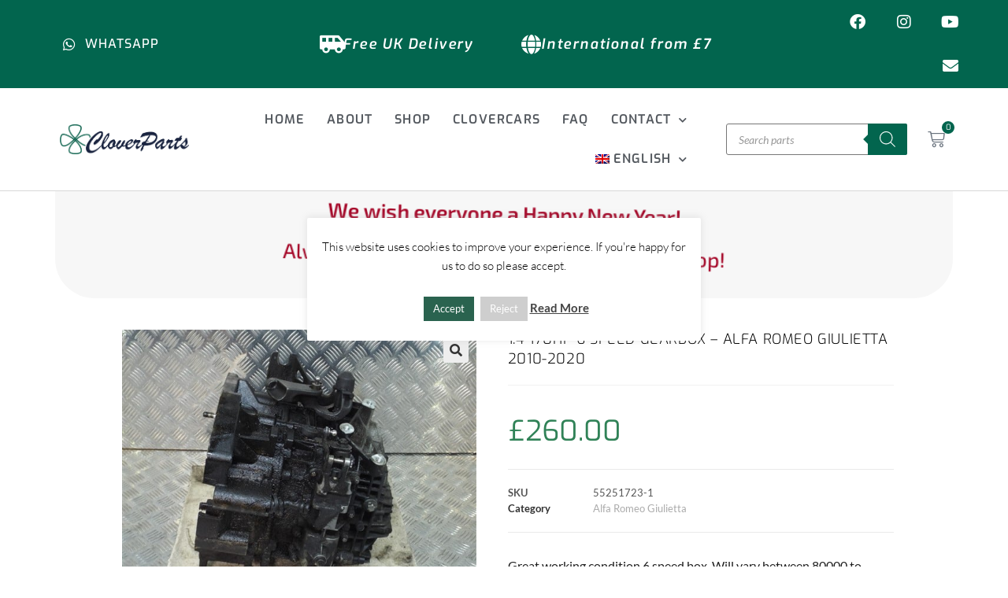

--- FILE ---
content_type: text/html; charset=UTF-8
request_url: https://cloverparts.shop/product/1-4-170hp-6-speed-gearbox-alfa-romeo-giulietta-2010-2020/
body_size: 65816
content:
<!DOCTYPE html>
<html class="html" lang="en-GB" prefix="og: https://ogp.me/ns#">
<head>
	<meta charset="UTF-8">
	<link rel="profile" href="https://gmpg.org/xfn/11">

	<link rel="alternate" hreflang="en" href="https://cloverparts.shop/product/1-4-170hp-6-speed-gearbox-alfa-romeo-giulietta-2010-2020/" />
<link rel="alternate" hreflang="it" href="https://cloverparts.shop/prodotto/1-4-170hp-6-speed-gearbox-alfa-romeo-giulietta-2010-2020/?lang=it" />
<link rel="alternate" hreflang="fr" href="https://cloverparts.shop/produit/1-4-170hp-6-speed-gearbox-alfa-romeo-giulietta-2010-2020/?lang=fr" />
<link rel="alternate" hreflang="de" href="https://cloverparts.shop/produkt/1-4-170hp-6-speed-gearbox-alfa-romeo-giulietta-2010-2020/?lang=de" />
<link rel="alternate" hreflang="es" href="https://cloverparts.shop/producto/1-4-170hp-6-speed-gearbox-alfa-romeo-giulietta-2010-2020/?lang=es" />
<link rel="alternate" hreflang="x-default" href="https://cloverparts.shop/product/1-4-170hp-6-speed-gearbox-alfa-romeo-giulietta-2010-2020/" />
<meta name="viewport" content="width=device-width, initial-scale=1"><script>window._wca = window._wca || [];</script>
<!-- Google tag (gtag.js) consent mode dataLayer added by Site Kit -->
<script id="google_gtagjs-js-consent-mode-data-layer">
window.dataLayer = window.dataLayer || [];function gtag(){dataLayer.push(arguments);}
gtag('consent', 'default', {"ad_personalization":"denied","ad_storage":"denied","ad_user_data":"denied","analytics_storage":"denied","functionality_storage":"denied","security_storage":"denied","personalization_storage":"denied","region":["AT","BE","BG","CH","CY","CZ","DE","DK","EE","ES","FI","FR","GB","GR","HR","HU","IE","IS","IT","LI","LT","LU","LV","MT","NL","NO","PL","PT","RO","SE","SI","SK"],"wait_for_update":500});
window._googlesitekitConsentCategoryMap = {"statistics":["analytics_storage"],"marketing":["ad_storage","ad_user_data","ad_personalization"],"functional":["functionality_storage","security_storage"],"preferences":["personalization_storage"]};
window._googlesitekitConsents = {"ad_personalization":"denied","ad_storage":"denied","ad_user_data":"denied","analytics_storage":"denied","functionality_storage":"denied","security_storage":"denied","personalization_storage":"denied","region":["AT","BE","BG","CH","CY","CZ","DE","DK","EE","ES","FI","FR","GB","GR","HR","HU","IE","IS","IT","LI","LT","LU","LV","MT","NL","NO","PL","PT","RO","SE","SI","SK"],"wait_for_update":500};
</script>
<!-- End Google tag (gtag.js) consent mode dataLayer added by Site Kit -->

<!-- Search Engine Optimization by Rank Math - https://rankmath.com/ -->
<title>1.4 170hp 6 Speed Gearbox - Alfa Romeo Giulietta 2010-2020 - CloverParts</title>
<meta name="description" content="Great working condition 6 speed box. Will vary between 80000 to 100000 miles Fits all ages of 1.4 170hp Giulietta &nbsp; Advertised price includes pallet shipping to most of the UK, if you live in a rural area Scotland and Islands, there will be surcharges. &nbsp;"/>
<meta name="robots" content="follow, index, max-snippet:-1, max-video-preview:-1, max-image-preview:large"/>
<link rel="canonical" href="https://cloverparts.shop/product/1-4-170hp-6-speed-gearbox-alfa-romeo-giulietta-2010-2020/" />
<meta property="og:locale" content="en_GB" />
<meta property="og:type" content="product" />
<meta property="og:title" content="1.4 170hp 6 Speed Gearbox - Alfa Romeo Giulietta 2010-2020 - CloverParts" />
<meta property="og:description" content="Great working condition 6 speed box. Will vary between 80000 to 100000 miles Fits all ages of 1.4 170hp Giulietta &nbsp; Advertised price includes pallet shipping to most of the UK, if you live in a rural area Scotland and Islands, there will be surcharges. &nbsp;" />
<meta property="og:url" content="https://cloverparts.shop/product/1-4-170hp-6-speed-gearbox-alfa-romeo-giulietta-2010-2020/" />
<meta property="og:site_name" content="CloverParts" />
<meta property="og:updated_time" content="2026-01-20T19:52:04+00:00" />
<meta property="fb:app_id" content="512962139194183" />
<meta property="og:image" content="https://cloverparts.shop/wp-content/uploads/2022/11/DSCF9308.jpg" />
<meta property="og:image:secure_url" content="https://cloverparts.shop/wp-content/uploads/2022/11/DSCF9308.jpg" />
<meta property="og:image:width" content="600" />
<meta property="og:image:height" content="450" />
<meta property="og:image:alt" content="1.4 170hp 6 Speed Gearbox &#8211; Alfa Romeo Giulietta 2010-2020" />
<meta property="og:image:type" content="image/jpeg" />
<meta property="product:brand" content="simple" />
<meta property="product:price:amount" content="260" />
<meta property="product:price:currency" content="GBP" />
<meta property="product:availability" content="instock" />
<meta name="twitter:card" content="summary_large_image" />
<meta name="twitter:title" content="1.4 170hp 6 Speed Gearbox - Alfa Romeo Giulietta 2010-2020 - CloverParts" />
<meta name="twitter:description" content="Great working condition 6 speed box. Will vary between 80000 to 100000 miles Fits all ages of 1.4 170hp Giulietta &nbsp; Advertised price includes pallet shipping to most of the UK, if you live in a rural area Scotland and Islands, there will be surcharges. &nbsp;" />
<meta name="twitter:image" content="https://cloverparts.shop/wp-content/uploads/2022/11/DSCF9308.jpg" />
<meta name="twitter:label1" content="Price" />
<meta name="twitter:data1" content="&pound;260.00" />
<meta name="twitter:label2" content="Availability" />
<meta name="twitter:data2" content="2 in stock" />
<script type="application/ld+json" class="rank-math-schema">{"@context":"https://schema.org","@graph":[{"@type":["AutoPartsStore","Organization"],"@id":"https://cloverparts.shop/#organization","name":"CloverParts","url":"https://cloverparts.shop","sameAs":["https://www.facebook.com/CloverBreakers"],"logo":{"@type":"ImageObject","@id":"https://cloverparts.shop/#logo","url":"https://cloverbreakers.co.uk/wp-content/uploads/2018/11/cloverbreakers-logo-main1-1.png","contentUrl":"https://cloverbreakers.co.uk/wp-content/uploads/2018/11/cloverbreakers-logo-main1-1.png","caption":"CloverParts","inLanguage":"en-GB","width":"584","height":"108"},"priceRange":"\u00a3-\u00a3\u00a3","openingHours":["Monday,Tuesday,Wednesday,Thursday,Friday 09:00-18:00","Saturday 09:00-13:00"],"image":{"@id":"https://cloverparts.shop/#logo"},"telephone":"+44 7572 155159"},{"@type":"WebSite","@id":"https://cloverparts.shop/#website","url":"https://cloverparts.shop","name":"CloverParts","publisher":{"@id":"https://cloverparts.shop/#organization"},"inLanguage":"en-GB"},{"@type":"ImageObject","@id":"https://cloverparts.shop/wp-content/uploads/2022/11/DSCF9308.jpg","url":"https://cloverparts.shop/wp-content/uploads/2022/11/DSCF9308.jpg","width":"600","height":"450","inLanguage":"en-GB"},{"@type":"ItemPage","@id":"https://cloverparts.shop/product/1-4-170hp-6-speed-gearbox-alfa-romeo-giulietta-2010-2020/#webpage","url":"https://cloverparts.shop/product/1-4-170hp-6-speed-gearbox-alfa-romeo-giulietta-2010-2020/","name":"1.4 170hp 6 Speed Gearbox - Alfa Romeo Giulietta 2010-2020 - CloverParts","datePublished":"2022-11-24T15:24:10+00:00","dateModified":"2026-01-20T19:52:04+00:00","isPartOf":{"@id":"https://cloverparts.shop/#website"},"primaryImageOfPage":{"@id":"https://cloverparts.shop/wp-content/uploads/2022/11/DSCF9308.jpg"},"inLanguage":"en-GB"},{"@type":"Product","brand":{"@type":"Brand","name":"simple"},"name":"1.4 170hp 6 Speed Gearbox - Alfa Romeo Giulietta 2010-2020 - CloverParts","description":"Great working condition 6 speed box. Will vary between 80000 to 100000 miles Fits all ages of 1.4 170hp Giulietta &nbsp; Advertised price includes pallet shipping to most of the UK, if you live in a rural area Scotland and Islands, there will be surcharges. &nbsp;","sku":"55251723-1","category":"Car Model &gt; Alfa Romeo Giulietta","mainEntityOfPage":{"@id":"https://cloverparts.shop/product/1-4-170hp-6-speed-gearbox-alfa-romeo-giulietta-2010-2020/#webpage"},"weight":{"@type":"QuantitativeValue","unitCode":"KGM","value":"150"},"image":[{"@type":"ImageObject","url":"https://cloverparts.shop/wp-content/uploads/2022/11/DSCF9308.jpg","height":"450","width":"600"},{"@type":"ImageObject","url":"https://cloverparts.shop/wp-content/uploads/2022/11/DSCF9307.jpg","height":"450","width":"600"},{"@type":"ImageObject","url":"https://cloverparts.shop/wp-content/uploads/2022/11/DSCF9309.jpg","height":"450","width":"600"},{"@type":"ImageObject","url":"https://cloverparts.shop/wp-content/uploads/2022/11/DSCF9310.jpg","height":"450","width":"600"},{"@type":"ImageObject","url":"https://cloverparts.shop/wp-content/uploads/2022/11/DSCF9311.jpg","height":"450","width":"600"},{"@type":"ImageObject","url":"https://cloverparts.shop/wp-content/uploads/2022/11/DSCF9312.jpg","height":"450","width":"600"}],"offers":{"@type":"Offer","price":"260.00","priceCurrency":"GBP","priceValidUntil":"2027-12-31","availability":"http://schema.org/InStock","itemCondition":"NewCondition","url":"https://cloverparts.shop/product/1-4-170hp-6-speed-gearbox-alfa-romeo-giulietta-2010-2020/","seller":{"@type":"Organization","@id":"https://cloverparts.shop/","name":"CloverParts","url":"https://cloverparts.shop","logo":"https://cloverbreakers.co.uk/wp-content/uploads/2018/11/cloverbreakers-logo-main1-1.png"}},"@id":"https://cloverparts.shop/product/1-4-170hp-6-speed-gearbox-alfa-romeo-giulietta-2010-2020/#richSnippet"}]}</script>
<!-- /Rank Math WordPress SEO plugin -->

<link rel='dns-prefetch' href='//www.googletagmanager.com' />
<link rel='dns-prefetch' href='//static.addtoany.com' />
<link rel='dns-prefetch' href='//stats.wp.com' />
<link rel='dns-prefetch' href='//fonts.googleapis.com' />
<link rel="alternate" type="application/rss+xml" title="CloverParts &raquo; Feed" href="https://cloverparts.shop/feed/" />
<link rel="alternate" type="application/rss+xml" title="CloverParts &raquo; Comments Feed" href="https://cloverparts.shop/comments/feed/" />
<link rel="alternate" title="oEmbed (JSON)" type="application/json+oembed" href="https://cloverparts.shop/wp-json/oembed/1.0/embed?url=https%3A%2F%2Fcloverparts.shop%2Fproduct%2F1-4-170hp-6-speed-gearbox-alfa-romeo-giulietta-2010-2020%2F" />
<link rel="alternate" title="oEmbed (XML)" type="text/xml+oembed" href="https://cloverparts.shop/wp-json/oembed/1.0/embed?url=https%3A%2F%2Fcloverparts.shop%2Fproduct%2F1-4-170hp-6-speed-gearbox-alfa-romeo-giulietta-2010-2020%2F&#038;format=xml" />
<style id='wp-img-auto-sizes-contain-inline-css'>
img:is([sizes=auto i],[sizes^="auto," i]){contain-intrinsic-size:3000px 1500px}
/*# sourceURL=wp-img-auto-sizes-contain-inline-css */
</style>

<style id='wp-emoji-styles-inline-css'>

	img.wp-smiley, img.emoji {
		display: inline !important;
		border: none !important;
		box-shadow: none !important;
		height: 1em !important;
		width: 1em !important;
		margin: 0 0.07em !important;
		vertical-align: -0.1em !important;
		background: none !important;
		padding: 0 !important;
	}
/*# sourceURL=wp-emoji-styles-inline-css */
</style>
<link rel='stylesheet' id='wp-block-library-css' href='https://cloverparts.shop/wp-includes/css/dist/block-library/style.min.css?ver=6.9' media='all' />
<style id='wp-block-library-theme-inline-css'>
.wp-block-audio :where(figcaption){color:#555;font-size:13px;text-align:center}.is-dark-theme .wp-block-audio :where(figcaption){color:#ffffffa6}.wp-block-audio{margin:0 0 1em}.wp-block-code{border:1px solid #ccc;border-radius:4px;font-family:Menlo,Consolas,monaco,monospace;padding:.8em 1em}.wp-block-embed :where(figcaption){color:#555;font-size:13px;text-align:center}.is-dark-theme .wp-block-embed :where(figcaption){color:#ffffffa6}.wp-block-embed{margin:0 0 1em}.blocks-gallery-caption{color:#555;font-size:13px;text-align:center}.is-dark-theme .blocks-gallery-caption{color:#ffffffa6}:root :where(.wp-block-image figcaption){color:#555;font-size:13px;text-align:center}.is-dark-theme :root :where(.wp-block-image figcaption){color:#ffffffa6}.wp-block-image{margin:0 0 1em}.wp-block-pullquote{border-bottom:4px solid;border-top:4px solid;color:currentColor;margin-bottom:1.75em}.wp-block-pullquote :where(cite),.wp-block-pullquote :where(footer),.wp-block-pullquote__citation{color:currentColor;font-size:.8125em;font-style:normal;text-transform:uppercase}.wp-block-quote{border-left:.25em solid;margin:0 0 1.75em;padding-left:1em}.wp-block-quote cite,.wp-block-quote footer{color:currentColor;font-size:.8125em;font-style:normal;position:relative}.wp-block-quote:where(.has-text-align-right){border-left:none;border-right:.25em solid;padding-left:0;padding-right:1em}.wp-block-quote:where(.has-text-align-center){border:none;padding-left:0}.wp-block-quote.is-large,.wp-block-quote.is-style-large,.wp-block-quote:where(.is-style-plain){border:none}.wp-block-search .wp-block-search__label{font-weight:700}.wp-block-search__button{border:1px solid #ccc;padding:.375em .625em}:where(.wp-block-group.has-background){padding:1.25em 2.375em}.wp-block-separator.has-css-opacity{opacity:.4}.wp-block-separator{border:none;border-bottom:2px solid;margin-left:auto;margin-right:auto}.wp-block-separator.has-alpha-channel-opacity{opacity:1}.wp-block-separator:not(.is-style-wide):not(.is-style-dots){width:100px}.wp-block-separator.has-background:not(.is-style-dots){border-bottom:none;height:1px}.wp-block-separator.has-background:not(.is-style-wide):not(.is-style-dots){height:2px}.wp-block-table{margin:0 0 1em}.wp-block-table td,.wp-block-table th{word-break:normal}.wp-block-table :where(figcaption){color:#555;font-size:13px;text-align:center}.is-dark-theme .wp-block-table :where(figcaption){color:#ffffffa6}.wp-block-video :where(figcaption){color:#555;font-size:13px;text-align:center}.is-dark-theme .wp-block-video :where(figcaption){color:#ffffffa6}.wp-block-video{margin:0 0 1em}:root :where(.wp-block-template-part.has-background){margin-bottom:0;margin-top:0;padding:1.25em 2.375em}
/*# sourceURL=/wp-includes/css/dist/block-library/theme.min.css */
</style>
<style id='classic-theme-styles-inline-css'>
/*! This file is auto-generated */
.wp-block-button__link{color:#fff;background-color:#32373c;border-radius:9999px;box-shadow:none;text-decoration:none;padding:calc(.667em + 2px) calc(1.333em + 2px);font-size:1.125em}.wp-block-file__button{background:#32373c;color:#fff;text-decoration:none}
/*# sourceURL=/wp-includes/css/classic-themes.min.css */
</style>
<link rel='stylesheet' id='mediaelement-css' href='https://cloverparts.shop/wp-includes/js/mediaelement/mediaelementplayer-legacy.min.css?ver=4.2.17' media='all' />
<link rel='stylesheet' id='wp-mediaelement-css' href='https://cloverparts.shop/wp-includes/js/mediaelement/wp-mediaelement.min.css?ver=6.9' media='all' />
<style id='jetpack-sharing-buttons-style-inline-css'>
.jetpack-sharing-buttons__services-list{display:flex;flex-direction:row;flex-wrap:wrap;gap:0;list-style-type:none;margin:5px;padding:0}.jetpack-sharing-buttons__services-list.has-small-icon-size{font-size:12px}.jetpack-sharing-buttons__services-list.has-normal-icon-size{font-size:16px}.jetpack-sharing-buttons__services-list.has-large-icon-size{font-size:24px}.jetpack-sharing-buttons__services-list.has-huge-icon-size{font-size:36px}@media print{.jetpack-sharing-buttons__services-list{display:none!important}}.editor-styles-wrapper .wp-block-jetpack-sharing-buttons{gap:0;padding-inline-start:0}ul.jetpack-sharing-buttons__services-list.has-background{padding:1.25em 2.375em}
/*# sourceURL=https://cloverparts.shop/wp-content/plugins/jetpack/_inc/blocks/sharing-buttons/view.css */
</style>
<style id='global-styles-inline-css'>
:root{--wp--preset--aspect-ratio--square: 1;--wp--preset--aspect-ratio--4-3: 4/3;--wp--preset--aspect-ratio--3-4: 3/4;--wp--preset--aspect-ratio--3-2: 3/2;--wp--preset--aspect-ratio--2-3: 2/3;--wp--preset--aspect-ratio--16-9: 16/9;--wp--preset--aspect-ratio--9-16: 9/16;--wp--preset--color--black: #000000;--wp--preset--color--cyan-bluish-gray: #abb8c3;--wp--preset--color--white: #ffffff;--wp--preset--color--pale-pink: #f78da7;--wp--preset--color--vivid-red: #cf2e2e;--wp--preset--color--luminous-vivid-orange: #ff6900;--wp--preset--color--luminous-vivid-amber: #fcb900;--wp--preset--color--light-green-cyan: #7bdcb5;--wp--preset--color--vivid-green-cyan: #00d084;--wp--preset--color--pale-cyan-blue: #8ed1fc;--wp--preset--color--vivid-cyan-blue: #0693e3;--wp--preset--color--vivid-purple: #9b51e0;--wp--preset--gradient--vivid-cyan-blue-to-vivid-purple: linear-gradient(135deg,rgb(6,147,227) 0%,rgb(155,81,224) 100%);--wp--preset--gradient--light-green-cyan-to-vivid-green-cyan: linear-gradient(135deg,rgb(122,220,180) 0%,rgb(0,208,130) 100%);--wp--preset--gradient--luminous-vivid-amber-to-luminous-vivid-orange: linear-gradient(135deg,rgb(252,185,0) 0%,rgb(255,105,0) 100%);--wp--preset--gradient--luminous-vivid-orange-to-vivid-red: linear-gradient(135deg,rgb(255,105,0) 0%,rgb(207,46,46) 100%);--wp--preset--gradient--very-light-gray-to-cyan-bluish-gray: linear-gradient(135deg,rgb(238,238,238) 0%,rgb(169,184,195) 100%);--wp--preset--gradient--cool-to-warm-spectrum: linear-gradient(135deg,rgb(74,234,220) 0%,rgb(151,120,209) 20%,rgb(207,42,186) 40%,rgb(238,44,130) 60%,rgb(251,105,98) 80%,rgb(254,248,76) 100%);--wp--preset--gradient--blush-light-purple: linear-gradient(135deg,rgb(255,206,236) 0%,rgb(152,150,240) 100%);--wp--preset--gradient--blush-bordeaux: linear-gradient(135deg,rgb(254,205,165) 0%,rgb(254,45,45) 50%,rgb(107,0,62) 100%);--wp--preset--gradient--luminous-dusk: linear-gradient(135deg,rgb(255,203,112) 0%,rgb(199,81,192) 50%,rgb(65,88,208) 100%);--wp--preset--gradient--pale-ocean: linear-gradient(135deg,rgb(255,245,203) 0%,rgb(182,227,212) 50%,rgb(51,167,181) 100%);--wp--preset--gradient--electric-grass: linear-gradient(135deg,rgb(202,248,128) 0%,rgb(113,206,126) 100%);--wp--preset--gradient--midnight: linear-gradient(135deg,rgb(2,3,129) 0%,rgb(40,116,252) 100%);--wp--preset--font-size--small: 13px;--wp--preset--font-size--medium: 20px;--wp--preset--font-size--large: 36px;--wp--preset--font-size--x-large: 42px;--wp--preset--spacing--20: 0.44rem;--wp--preset--spacing--30: 0.67rem;--wp--preset--spacing--40: 1rem;--wp--preset--spacing--50: 1.5rem;--wp--preset--spacing--60: 2.25rem;--wp--preset--spacing--70: 3.38rem;--wp--preset--spacing--80: 5.06rem;--wp--preset--shadow--natural: 6px 6px 9px rgba(0, 0, 0, 0.2);--wp--preset--shadow--deep: 12px 12px 50px rgba(0, 0, 0, 0.4);--wp--preset--shadow--sharp: 6px 6px 0px rgba(0, 0, 0, 0.2);--wp--preset--shadow--outlined: 6px 6px 0px -3px rgb(255, 255, 255), 6px 6px rgb(0, 0, 0);--wp--preset--shadow--crisp: 6px 6px 0px rgb(0, 0, 0);}:where(.is-layout-flex){gap: 0.5em;}:where(.is-layout-grid){gap: 0.5em;}body .is-layout-flex{display: flex;}.is-layout-flex{flex-wrap: wrap;align-items: center;}.is-layout-flex > :is(*, div){margin: 0;}body .is-layout-grid{display: grid;}.is-layout-grid > :is(*, div){margin: 0;}:where(.wp-block-columns.is-layout-flex){gap: 2em;}:where(.wp-block-columns.is-layout-grid){gap: 2em;}:where(.wp-block-post-template.is-layout-flex){gap: 1.25em;}:where(.wp-block-post-template.is-layout-grid){gap: 1.25em;}.has-black-color{color: var(--wp--preset--color--black) !important;}.has-cyan-bluish-gray-color{color: var(--wp--preset--color--cyan-bluish-gray) !important;}.has-white-color{color: var(--wp--preset--color--white) !important;}.has-pale-pink-color{color: var(--wp--preset--color--pale-pink) !important;}.has-vivid-red-color{color: var(--wp--preset--color--vivid-red) !important;}.has-luminous-vivid-orange-color{color: var(--wp--preset--color--luminous-vivid-orange) !important;}.has-luminous-vivid-amber-color{color: var(--wp--preset--color--luminous-vivid-amber) !important;}.has-light-green-cyan-color{color: var(--wp--preset--color--light-green-cyan) !important;}.has-vivid-green-cyan-color{color: var(--wp--preset--color--vivid-green-cyan) !important;}.has-pale-cyan-blue-color{color: var(--wp--preset--color--pale-cyan-blue) !important;}.has-vivid-cyan-blue-color{color: var(--wp--preset--color--vivid-cyan-blue) !important;}.has-vivid-purple-color{color: var(--wp--preset--color--vivid-purple) !important;}.has-black-background-color{background-color: var(--wp--preset--color--black) !important;}.has-cyan-bluish-gray-background-color{background-color: var(--wp--preset--color--cyan-bluish-gray) !important;}.has-white-background-color{background-color: var(--wp--preset--color--white) !important;}.has-pale-pink-background-color{background-color: var(--wp--preset--color--pale-pink) !important;}.has-vivid-red-background-color{background-color: var(--wp--preset--color--vivid-red) !important;}.has-luminous-vivid-orange-background-color{background-color: var(--wp--preset--color--luminous-vivid-orange) !important;}.has-luminous-vivid-amber-background-color{background-color: var(--wp--preset--color--luminous-vivid-amber) !important;}.has-light-green-cyan-background-color{background-color: var(--wp--preset--color--light-green-cyan) !important;}.has-vivid-green-cyan-background-color{background-color: var(--wp--preset--color--vivid-green-cyan) !important;}.has-pale-cyan-blue-background-color{background-color: var(--wp--preset--color--pale-cyan-blue) !important;}.has-vivid-cyan-blue-background-color{background-color: var(--wp--preset--color--vivid-cyan-blue) !important;}.has-vivid-purple-background-color{background-color: var(--wp--preset--color--vivid-purple) !important;}.has-black-border-color{border-color: var(--wp--preset--color--black) !important;}.has-cyan-bluish-gray-border-color{border-color: var(--wp--preset--color--cyan-bluish-gray) !important;}.has-white-border-color{border-color: var(--wp--preset--color--white) !important;}.has-pale-pink-border-color{border-color: var(--wp--preset--color--pale-pink) !important;}.has-vivid-red-border-color{border-color: var(--wp--preset--color--vivid-red) !important;}.has-luminous-vivid-orange-border-color{border-color: var(--wp--preset--color--luminous-vivid-orange) !important;}.has-luminous-vivid-amber-border-color{border-color: var(--wp--preset--color--luminous-vivid-amber) !important;}.has-light-green-cyan-border-color{border-color: var(--wp--preset--color--light-green-cyan) !important;}.has-vivid-green-cyan-border-color{border-color: var(--wp--preset--color--vivid-green-cyan) !important;}.has-pale-cyan-blue-border-color{border-color: var(--wp--preset--color--pale-cyan-blue) !important;}.has-vivid-cyan-blue-border-color{border-color: var(--wp--preset--color--vivid-cyan-blue) !important;}.has-vivid-purple-border-color{border-color: var(--wp--preset--color--vivid-purple) !important;}.has-vivid-cyan-blue-to-vivid-purple-gradient-background{background: var(--wp--preset--gradient--vivid-cyan-blue-to-vivid-purple) !important;}.has-light-green-cyan-to-vivid-green-cyan-gradient-background{background: var(--wp--preset--gradient--light-green-cyan-to-vivid-green-cyan) !important;}.has-luminous-vivid-amber-to-luminous-vivid-orange-gradient-background{background: var(--wp--preset--gradient--luminous-vivid-amber-to-luminous-vivid-orange) !important;}.has-luminous-vivid-orange-to-vivid-red-gradient-background{background: var(--wp--preset--gradient--luminous-vivid-orange-to-vivid-red) !important;}.has-very-light-gray-to-cyan-bluish-gray-gradient-background{background: var(--wp--preset--gradient--very-light-gray-to-cyan-bluish-gray) !important;}.has-cool-to-warm-spectrum-gradient-background{background: var(--wp--preset--gradient--cool-to-warm-spectrum) !important;}.has-blush-light-purple-gradient-background{background: var(--wp--preset--gradient--blush-light-purple) !important;}.has-blush-bordeaux-gradient-background{background: var(--wp--preset--gradient--blush-bordeaux) !important;}.has-luminous-dusk-gradient-background{background: var(--wp--preset--gradient--luminous-dusk) !important;}.has-pale-ocean-gradient-background{background: var(--wp--preset--gradient--pale-ocean) !important;}.has-electric-grass-gradient-background{background: var(--wp--preset--gradient--electric-grass) !important;}.has-midnight-gradient-background{background: var(--wp--preset--gradient--midnight) !important;}.has-small-font-size{font-size: var(--wp--preset--font-size--small) !important;}.has-medium-font-size{font-size: var(--wp--preset--font-size--medium) !important;}.has-large-font-size{font-size: var(--wp--preset--font-size--large) !important;}.has-x-large-font-size{font-size: var(--wp--preset--font-size--x-large) !important;}
:where(.wp-block-post-template.is-layout-flex){gap: 1.25em;}:where(.wp-block-post-template.is-layout-grid){gap: 1.25em;}
:where(.wp-block-term-template.is-layout-flex){gap: 1.25em;}:where(.wp-block-term-template.is-layout-grid){gap: 1.25em;}
:where(.wp-block-columns.is-layout-flex){gap: 2em;}:where(.wp-block-columns.is-layout-grid){gap: 2em;}
:root :where(.wp-block-pullquote){font-size: 1.5em;line-height: 1.6;}
/*# sourceURL=global-styles-inline-css */
</style>
<link rel='stylesheet' id='cookie-law-info-css' href='https://cloverparts.shop/wp-content/plugins/cookie-law-info/legacy/public/css/cookie-law-info-public.css?ver=3.3.9.1' media='all' />
<link rel='stylesheet' id='cookie-law-info-gdpr-css' href='https://cloverparts.shop/wp-content/plugins/cookie-law-info/legacy/public/css/cookie-law-info-gdpr.css?ver=3.3.9.1' media='all' />
<link rel='stylesheet' id='font-awesome-css' href='https://cloverparts.shop/wp-content/themes/oceanwp/assets/fonts/fontawesome/css/all.min.css?ver=6.7.2' media='all' />
<link rel='stylesheet' id='countdown-css' href='https://cloverparts.shop/wp-content/plugins/delivery-countdown-timer/assets/css/countdown.css?ver=6.9' media='all' />
<link rel='stylesheet' id='woo-advanced-discounts-css' href='https://cloverparts.shop/wp-content/plugins/woo-advanced-discounts/public/css/wad-public.css?ver=2.32.3' media='all' />
<link rel='stylesheet' id='o-tooltip-css' href='https://cloverparts.shop/wp-content/plugins/woo-advanced-discounts/public/css/tooltip.min.css?ver=2.32.3' media='all' />
<link rel='stylesheet' id='photoswipe-css' href='https://cloverparts.shop/wp-content/plugins/woocommerce/assets/css/photoswipe/photoswipe.min.css?ver=10.4.3' media='all' />
<link rel='stylesheet' id='photoswipe-default-skin-css' href='https://cloverparts.shop/wp-content/plugins/woocommerce/assets/css/photoswipe/default-skin/default-skin.min.css?ver=10.4.3' media='all' />
<style id='woocommerce-inline-inline-css'>
.woocommerce form .form-row .required { visibility: visible; }
/*# sourceURL=woocommerce-inline-inline-css */
</style>
<link rel='stylesheet' id='wpml-legacy-dropdown-0-css' href='https://cloverparts.shop/wp-content/plugins/sitepress-multilingual-cms/templates/language-switchers/legacy-dropdown/style.min.css?ver=1' media='all' />
<link rel='stylesheet' id='wpml-menu-item-0-css' href='https://cloverparts.shop/wp-content/plugins/sitepress-multilingual-cms/templates/language-switchers/menu-item/style.min.css?ver=1' media='all' />
<style id='wpml-menu-item-0-inline-css'>
.wpml-ls-slot-17, .wpml-ls-slot-17 a, .wpml-ls-slot-17 a:visited{background-color:#ffffff;color:#444444;}.wpml-ls-slot-17:hover, .wpml-ls-slot-17:hover a, .wpml-ls-slot-17 a:hover{color:#000000;background-color:#eeeeee;}.wpml-ls-slot-17.wpml-ls-current-language, .wpml-ls-slot-17.wpml-ls-current-language a, .wpml-ls-slot-17.wpml-ls-current-language a:visited{color:#444444;background-color:#ffffff;}.wpml-ls-slot-17.wpml-ls-current-language:hover, .wpml-ls-slot-17.wpml-ls-current-language:hover a, .wpml-ls-slot-17.wpml-ls-current-language a:hover{color:#000000;background-color:#eeeeee;}.wpml-ls-slot-17.wpml-ls-current-language .wpml-ls-slot-17, .wpml-ls-slot-17.wpml-ls-current-language .wpml-ls-slot-17 a, .wpml-ls-slot-17.wpml-ls-current-language .wpml-ls-slot-17 a:visited{background-color:#ffffff;color:#444444;}.wpml-ls-slot-17.wpml-ls-current-language .wpml-ls-slot-17:hover, .wpml-ls-slot-17.wpml-ls-current-language .wpml-ls-slot-17:hover a, .wpml-ls-slot-17.wpml-ls-current-language .wpml-ls-slot-17 a:hover {color:#000000;background-color:#eeeeee;}
/*# sourceURL=wpml-menu-item-0-inline-css */
</style>
<link rel='stylesheet' id='dgwt-wcas-style-css' href='https://cloverparts.shop/wp-content/plugins/ajax-search-for-woocommerce-premium/assets/css/style.min.css?ver=1.15.1' media='all' />
<link rel='stylesheet' id='oceanwp-woo-mini-cart-css' href='https://cloverparts.shop/wp-content/themes/oceanwp/assets/css/woo/woo-mini-cart.min.css?ver=6.9' media='all' />
<link rel='stylesheet' id='simple-line-icons-css' href='https://cloverparts.shop/wp-content/themes/oceanwp/assets/css/third/simple-line-icons.min.css?ver=2.4.0' media='all' />
<link rel='stylesheet' id='oceanwp-style-css' href='https://cloverparts.shop/wp-content/themes/oceanwp/assets/css/style.min.css?ver=1.0.0' media='all' />
<link rel='stylesheet' id='oceanwp-google-font-lato-css' href='//fonts.googleapis.com/css?family=Lato%3A100%2C200%2C300%2C400%2C500%2C600%2C700%2C800%2C900%2C100i%2C200i%2C300i%2C400i%2C500i%2C600i%2C700i%2C800i%2C900i&#038;subset=latin&#038;display=swap&#038;ver=6.9' media='all' />
<link rel='stylesheet' id='oceanwp-google-font-exo-css' href='//fonts.googleapis.com/css?family=Exo%3A100%2C200%2C300%2C400%2C500%2C600%2C700%2C800%2C900%2C100i%2C200i%2C300i%2C400i%2C500i%2C600i%2C700i%2C800i%2C900i&#038;subset=latin&#038;display=swap&#038;ver=6.9' media='all' />
<link rel='stylesheet' id='elementor-frontend-css' href='https://cloverparts.shop/wp-content/plugins/elementor/assets/css/frontend.min.css?ver=3.33.4' media='all' />
<link rel='stylesheet' id='widget-icon-list-css' href='https://cloverparts.shop/wp-content/plugins/elementor/assets/css/widget-icon-list.min.css?ver=3.33.4' media='all' />
<link rel='stylesheet' id='e-animation-bounceIn-css' href='https://cloverparts.shop/wp-content/plugins/elementor/assets/lib/animations/styles/bounceIn.min.css?ver=3.33.4' media='all' />
<link rel='stylesheet' id='widget-icon-box-css' href='https://cloverparts.shop/wp-content/plugins/elementor/assets/css/widget-icon-box.min.css?ver=3.33.4' media='all' />
<link rel='stylesheet' id='widget-social-icons-css' href='https://cloverparts.shop/wp-content/plugins/elementor/assets/css/widget-social-icons.min.css?ver=3.33.4' media='all' />
<link rel='stylesheet' id='e-apple-webkit-css' href='https://cloverparts.shop/wp-content/plugins/elementor/assets/css/conditionals/apple-webkit.min.css?ver=3.33.4' media='all' />
<link rel='stylesheet' id='widget-image-css' href='https://cloverparts.shop/wp-content/plugins/elementor/assets/css/widget-image.min.css?ver=3.33.4' media='all' />
<link rel='stylesheet' id='widget-woocommerce-menu-cart-css' href='https://cloverparts.shop/wp-content/plugins/elementor-pro/assets/css/widget-woocommerce-menu-cart.min.css?ver=3.31.2' media='all' />
<link rel='stylesheet' id='widget-nav-menu-css' href='https://cloverparts.shop/wp-content/plugins/elementor-pro/assets/css/widget-nav-menu.min.css?ver=3.31.2' media='all' />
<link rel='stylesheet' id='e-animation-tada-css' href='https://cloverparts.shop/wp-content/plugins/elementor/assets/lib/animations/styles/tada.min.css?ver=3.33.4' media='all' />
<link rel='stylesheet' id='widget-heading-css' href='https://cloverparts.shop/wp-content/plugins/elementor/assets/css/widget-heading.min.css?ver=3.33.4' media='all' />
<link rel='stylesheet' id='widget-animated-headline-css' href='https://cloverparts.shop/wp-content/plugins/elementor-pro/assets/css/widget-animated-headline.min.css?ver=3.31.2' media='all' />
<link rel='stylesheet' id='widget-divider-css' href='https://cloverparts.shop/wp-content/plugins/elementor/assets/css/widget-divider.min.css?ver=3.33.4' media='all' />
<link rel='stylesheet' id='widget-woocommerce-product-images-css' href='https://cloverparts.shop/wp-content/plugins/elementor-pro/assets/css/widget-woocommerce-product-images.min.css?ver=3.31.2' media='all' />
<link rel='stylesheet' id='widget-woocommerce-product-price-css' href='https://cloverparts.shop/wp-content/plugins/elementor-pro/assets/css/widget-woocommerce-product-price.min.css?ver=3.31.2' media='all' />
<link rel='stylesheet' id='widget-woocommerce-product-meta-css' href='https://cloverparts.shop/wp-content/plugins/elementor-pro/assets/css/widget-woocommerce-product-meta.min.css?ver=3.31.2' media='all' />
<link rel='stylesheet' id='widget-woocommerce-product-add-to-cart-css' href='https://cloverparts.shop/wp-content/plugins/elementor-pro/assets/css/widget-woocommerce-product-add-to-cart.min.css?ver=3.31.2' media='all' />
<link rel='stylesheet' id='widget-woocommerce-product-data-tabs-css' href='https://cloverparts.shop/wp-content/plugins/elementor-pro/assets/css/widget-woocommerce-product-data-tabs.min.css?ver=3.31.2' media='all' />
<link rel='stylesheet' id='widget-woocommerce-products-css' href='https://cloverparts.shop/wp-content/plugins/elementor-pro/assets/css/widget-woocommerce-products.min.css?ver=3.31.2' media='all' />
<link rel='stylesheet' id='elementor-icons-css' href='https://cloverparts.shop/wp-content/plugins/elementor/assets/lib/eicons/css/elementor-icons.min.css?ver=5.44.0' media='all' />
<link rel='stylesheet' id='elementor-post-52065-css' href='https://cloverparts.shop/wp-content/uploads/elementor/css/post-52065.css?ver=1768963216' media='all' />
<link rel='stylesheet' id='font-awesome-5-all-css' href='https://cloverparts.shop/wp-content/plugins/elementor/assets/lib/font-awesome/css/all.min.css?ver=3.33.4' media='all' />
<link rel='stylesheet' id='font-awesome-4-shim-css' href='https://cloverparts.shop/wp-content/plugins/elementor/assets/lib/font-awesome/css/v4-shims.min.css?ver=3.33.4' media='all' />
<link rel='stylesheet' id='elementor-post-137666-css' href='https://cloverparts.shop/wp-content/uploads/elementor/css/post-137666.css?ver=1768963216' media='all' />
<link rel='stylesheet' id='fluentform-elementor-widget-css' href='https://cloverparts.shop/wp-content/plugins/fluentform/assets/css/fluent-forms-elementor-widget.css?ver=6.1.13' media='all' />
<link rel='stylesheet' id='elementor-post-137670-css' href='https://cloverparts.shop/wp-content/uploads/elementor/css/post-137670.css?ver=1768963216' media='all' />
<link rel='stylesheet' id='elementor-post-39056-css' href='https://cloverparts.shop/wp-content/uploads/elementor/css/post-39056.css?ver=1768963228' media='all' />
<link rel='stylesheet' id='wc_stripe_express_checkout_style-css' href='https://cloverparts.shop/wp-content/plugins/woocommerce-gateway-stripe/build/express-checkout.css?ver=f49792bd42ded7e3e1cb' media='all' />
<link rel='stylesheet' id='addtoany-css' href='https://cloverparts.shop/wp-content/plugins/add-to-any/addtoany.min.css?ver=1.16' media='all' />
<link rel='stylesheet' id='oceanwp-woocommerce-css' href='https://cloverparts.shop/wp-content/themes/oceanwp/assets/css/woo/woocommerce.min.css?ver=6.9' media='all' />
<link rel='stylesheet' id='oceanwp-woo-star-font-css' href='https://cloverparts.shop/wp-content/themes/oceanwp/assets/css/woo/woo-star-font.min.css?ver=6.9' media='all' />
<link rel='stylesheet' id='elementor-gf-local-exo-css' href='https://cloverparts.shop/wp-content/uploads/elementor/google-fonts/css/exo.css?ver=1745310772' media='all' />
<link rel='stylesheet' id='elementor-gf-local-lato-css' href='https://cloverparts.shop/wp-content/uploads/elementor/google-fonts/css/lato.css?ver=1745310890' media='all' />
<link rel='stylesheet' id='elementor-gf-local-roboto-css' href='https://cloverparts.shop/wp-content/uploads/elementor/google-fonts/css/roboto.css?ver=1745310948' media='all' />
<link rel='stylesheet' id='elementor-gf-local-exo2-css' href='https://cloverparts.shop/wp-content/uploads/elementor/google-fonts/css/exo2.css?ver=1745310865' media='all' />
<link rel='stylesheet' id='elementor-icons-shared-0-css' href='https://cloverparts.shop/wp-content/plugins/elementor/assets/lib/font-awesome/css/fontawesome.min.css?ver=5.15.3' media='all' />
<link rel='stylesheet' id='elementor-icons-fa-brands-css' href='https://cloverparts.shop/wp-content/plugins/elementor/assets/lib/font-awesome/css/brands.min.css?ver=5.15.3' media='all' />
<link rel='stylesheet' id='elementor-icons-fa-solid-css' href='https://cloverparts.shop/wp-content/plugins/elementor/assets/lib/font-awesome/css/solid.min.css?ver=5.15.3' media='all' />
<script id="woocommerce-google-analytics-integration-gtag-js-after">
/* Google Analytics for WooCommerce (gtag.js) */
					window.dataLayer = window.dataLayer || [];
					function gtag(){dataLayer.push(arguments);}
					// Set up default consent state.
					for ( const mode of [{"analytics_storage":"denied","ad_storage":"denied","ad_user_data":"denied","ad_personalization":"denied","region":["AT","BE","BG","HR","CY","CZ","DK","EE","FI","FR","DE","GR","HU","IS","IE","IT","LV","LI","LT","LU","MT","NL","NO","PL","PT","RO","SK","SI","ES","SE","GB","CH"]}] || [] ) {
						gtag( "consent", "default", { "wait_for_update": 500, ...mode } );
					}
					gtag("js", new Date());
					gtag("set", "developer_id.dOGY3NW", true);
					gtag("config", "355552961", {"track_404":true,"allow_google_signals":true,"logged_in":false,"linker":{"domains":[],"allow_incoming":false},"custom_map":{"dimension1":"logged_in"}});
//# sourceURL=woocommerce-google-analytics-integration-gtag-js-after
</script>
<script id="wpml-cookie-js-extra">
var wpml_cookies = {"wp-wpml_current_language":{"value":"en","expires":1,"path":"/"}};
var wpml_cookies = {"wp-wpml_current_language":{"value":"en","expires":1,"path":"/"}};
//# sourceURL=wpml-cookie-js-extra
</script>
<script src="https://cloverparts.shop/wp-content/plugins/sitepress-multilingual-cms/res/js/cookies/language-cookie.js?ver=486900" id="wpml-cookie-js" defer data-wp-strategy="defer"></script>
<script id="addtoany-core-js-before">
window.a2a_config=window.a2a_config||{};a2a_config.callbacks=[];a2a_config.overlays=[];a2a_config.templates={};a2a_localize = {
	Share: "Share",
	Save: "Save",
	Subscribe: "Subscribe",
	Email: "Email",
	Bookmark: "Bookmark",
	ShowAll: "Show All",
	ShowLess: "Show less",
	FindServices: "Find service(s)",
	FindAnyServiceToAddTo: "Instantly find any service to add to",
	PoweredBy: "Powered by",
	ShareViaEmail: "Share via email",
	SubscribeViaEmail: "Subscribe via email",
	BookmarkInYourBrowser: "Bookmark in your browser",
	BookmarkInstructions: "Press Ctrl+D or \u2318+D to bookmark this page",
	AddToYourFavorites: "Add to your favourites",
	SendFromWebOrProgram: "Send from any email address or email program",
	EmailProgram: "Email program",
	More: "More&#8230;",
	ThanksForSharing: "Thanks for sharing!",
	ThanksForFollowing: "Thanks for following!"
};


//# sourceURL=addtoany-core-js-before
</script>
<script defer src="https://static.addtoany.com/menu/page.js" id="addtoany-core-js"></script>
<script src="https://cloverparts.shop/wp-includes/js/jquery/jquery.min.js?ver=3.7.1" id="jquery-core-js"></script>
<script src="https://cloverparts.shop/wp-includes/js/jquery/jquery-migrate.min.js?ver=3.4.1" id="jquery-migrate-js"></script>
<script defer src="https://cloverparts.shop/wp-content/plugins/add-to-any/addtoany.min.js?ver=1.1" id="addtoany-jquery-js"></script>
<script id="cookie-law-info-js-extra">
var Cli_Data = {"nn_cookie_ids":["GA"],"cookielist":[],"non_necessary_cookies":[],"ccpaEnabled":"","ccpaRegionBased":"","ccpaBarEnabled":"","strictlyEnabled":["necessary","obligatoire"],"ccpaType":"gdpr","js_blocking":"","custom_integration":"","triggerDomRefresh":"","secure_cookies":""};
var cli_cookiebar_settings = {"animate_speed_hide":"500","animate_speed_show":"500","background":"#FFF","border":"#b1a6a6c2","border_on":"","button_1_button_colour":"#2a634f","button_1_button_hover":"#224f3f","button_1_link_colour":"#fff","button_1_as_button":"1","button_1_new_win":"","button_2_button_colour":"#333","button_2_button_hover":"#292929","button_2_link_colour":"#444","button_2_as_button":"","button_2_hidebar":"","button_3_button_colour":"#cecece","button_3_button_hover":"#a5a5a5","button_3_link_colour":"#fff","button_3_as_button":"1","button_3_new_win":"","button_4_button_colour":"#000","button_4_button_hover":"#000000","button_4_link_colour":"#fff","button_4_as_button":"1","button_7_button_colour":"#61a229","button_7_button_hover":"#4e8221","button_7_link_colour":"#fff","button_7_as_button":"1","button_7_new_win":"","font_family":"inherit","header_fix":"","notify_animate_hide":"","notify_animate_show":"1","notify_div_id":"#cookie-law-info-bar","notify_position_horizontal":"right","notify_position_vertical":"bottom","scroll_close":"","scroll_close_reload":"","accept_close_reload":"","reject_close_reload":"","showagain_tab":"","showagain_background":"#fff","showagain_border":"#000","showagain_div_id":"#cookie-law-info-again","showagain_x_position":"100px","text":"#000","show_once_yn":"","show_once":"10000","logging_on":"","as_popup":"","popup_overlay":"","bar_heading_text":"","cookie_bar_as":"popup","popup_showagain_position":"bottom-right","widget_position":"left"};
var log_object = {"ajax_url":"https://cloverparts.shop/wp-admin/admin-ajax.php"};
//# sourceURL=cookie-law-info-js-extra
</script>
<script src="https://cloverparts.shop/wp-content/plugins/cookie-law-info/legacy/public/js/cookie-law-info-public.js?ver=3.3.9.1" id="cookie-law-info-js"></script>
<script src="https://cloverparts.shop/wp-content/plugins/delivery-countdown-timer/assets/js/jquery.countdownTimer.min.js?ver=2.1.0" id="jqs_countdown-js"></script>
<script src="https://cloverparts.shop/wp-content/plugins/woo-advanced-discounts/public/js/wad-public.js?ver=2.32.3" id="woo-advanced-discounts-js"></script>
<script src="https://cloverparts.shop/wp-content/plugins/woo-advanced-discounts/public/js/tooltip.min.js?ver=2.32.3" id="o-tooltip-js"></script>
<script src="https://cloverparts.shop/wp-content/plugins/woocommerce/assets/js/jquery-blockui/jquery.blockUI.min.js?ver=2.7.0-wc.10.4.3" id="wc-jquery-blockui-js" defer data-wp-strategy="defer"></script>
<script id="wc-add-to-cart-js-extra">
var wc_add_to_cart_params = {"ajax_url":"/wp-admin/admin-ajax.php","wc_ajax_url":"/?wc-ajax=%%endpoint%%","i18n_view_cart":"View basket","cart_url":"https://cloverparts.shop/basket/","is_cart":"","cart_redirect_after_add":"no"};
//# sourceURL=wc-add-to-cart-js-extra
</script>
<script src="https://cloverparts.shop/wp-content/plugins/woocommerce/assets/js/frontend/add-to-cart.min.js?ver=10.4.3" id="wc-add-to-cart-js" defer data-wp-strategy="defer"></script>
<script src="https://cloverparts.shop/wp-content/plugins/woocommerce/assets/js/zoom/jquery.zoom.min.js?ver=1.7.21-wc.10.4.3" id="wc-zoom-js" defer data-wp-strategy="defer"></script>
<script src="https://cloverparts.shop/wp-content/plugins/woocommerce/assets/js/flexslider/jquery.flexslider.min.js?ver=2.7.2-wc.10.4.3" id="wc-flexslider-js" defer data-wp-strategy="defer"></script>
<script src="https://cloverparts.shop/wp-content/plugins/woocommerce/assets/js/photoswipe/photoswipe.min.js?ver=4.1.1-wc.10.4.3" id="wc-photoswipe-js" defer data-wp-strategy="defer"></script>
<script src="https://cloverparts.shop/wp-content/plugins/woocommerce/assets/js/photoswipe/photoswipe-ui-default.min.js?ver=4.1.1-wc.10.4.3" id="wc-photoswipe-ui-default-js" defer data-wp-strategy="defer"></script>
<script id="wc-single-product-js-extra">
var wc_single_product_params = {"i18n_required_rating_text":"Please select a rating","i18n_rating_options":["1 of 5 stars","2 of 5 stars","3 of 5 stars","4 of 5 stars","5 of 5 stars"],"i18n_product_gallery_trigger_text":"View full-screen image gallery","review_rating_required":"yes","flexslider":{"rtl":false,"animation":"slide","smoothHeight":true,"directionNav":false,"controlNav":"thumbnails","slideshow":false,"animationSpeed":500,"animationLoop":false,"allowOneSlide":false},"zoom_enabled":"1","zoom_options":[],"photoswipe_enabled":"1","photoswipe_options":{"shareEl":false,"closeOnScroll":false,"history":false,"hideAnimationDuration":0,"showAnimationDuration":0},"flexslider_enabled":"1"};
//# sourceURL=wc-single-product-js-extra
</script>
<script src="https://cloverparts.shop/wp-content/plugins/woocommerce/assets/js/frontend/single-product.min.js?ver=10.4.3" id="wc-single-product-js" defer data-wp-strategy="defer"></script>
<script src="https://cloverparts.shop/wp-content/plugins/woocommerce/assets/js/js-cookie/js.cookie.min.js?ver=2.1.4-wc.10.4.3" id="wc-js-cookie-js" defer data-wp-strategy="defer"></script>
<script id="woocommerce-js-extra">
var woocommerce_params = {"ajax_url":"/wp-admin/admin-ajax.php","wc_ajax_url":"/?wc-ajax=%%endpoint%%","i18n_password_show":"Show password","i18n_password_hide":"Hide password"};
//# sourceURL=woocommerce-js-extra
</script>
<script src="https://cloverparts.shop/wp-content/plugins/woocommerce/assets/js/frontend/woocommerce.min.js?ver=10.4.3" id="woocommerce-js" defer data-wp-strategy="defer"></script>
<script src="https://cloverparts.shop/wp-content/plugins/sitepress-multilingual-cms/templates/language-switchers/legacy-dropdown/script.min.js?ver=1" id="wpml-legacy-dropdown-0-js"></script>
<script src="https://stats.wp.com/s-202604.js" id="woocommerce-analytics-js" defer data-wp-strategy="defer"></script>
<script src="https://cloverparts.shop/wp-content/plugins/elementor/assets/lib/font-awesome/js/v4-shims.min.js?ver=3.33.4" id="font-awesome-4-shim-js"></script>

<!-- Google tag (gtag.js) snippet added by Site Kit -->
<!-- Google Analytics snippet added by Site Kit -->
<!-- Google Ads snippet added by Site Kit -->
<script src="https://www.googletagmanager.com/gtag/js?id=GT-TNC3ZJ8" id="google_gtagjs-js" async></script>
<script id="google_gtagjs-js-after">
window.dataLayer = window.dataLayer || [];function gtag(){dataLayer.push(arguments);}
gtag("set","linker",{"domains":["cloverparts.shop"]});
gtag("js", new Date());
gtag("set", "developer_id.dZTNiMT", true);
gtag("config", "GT-TNC3ZJ8");
gtag("config", "AW-976306321");
//# sourceURL=google_gtagjs-js-after
</script>
<script id="wc-cart-fragments-js-extra">
var wc_cart_fragments_params = {"ajax_url":"/wp-admin/admin-ajax.php","wc_ajax_url":"/?wc-ajax=%%endpoint%%","cart_hash_key":"wc_cart_hash_c34dcc94ff0ff6f6ccb75ece422bffd8-en","fragment_name":"wc_fragments_c34dcc94ff0ff6f6ccb75ece422bffd8","request_timeout":"5000"};
//# sourceURL=wc-cart-fragments-js-extra
</script>
<script src="https://cloverparts.shop/wp-content/plugins/woocommerce/assets/js/frontend/cart-fragments.min.js?ver=10.4.3" id="wc-cart-fragments-js" defer data-wp-strategy="defer"></script>
<link rel="https://api.w.org/" href="https://cloverparts.shop/wp-json/" /><link rel="alternate" title="JSON" type="application/json" href="https://cloverparts.shop/wp-json/wp/v2/product/97975" /><link rel="EditURI" type="application/rsd+xml" title="RSD" href="https://cloverparts.shop/xmlrpc.php?rsd" />
<meta name="generator" content="WordPress 6.9" />
<link rel='shortlink' href='https://cloverparts.shop/?p=97975' />
<meta name="generator" content="WPML ver:4.8.6 stt:1,4,3,27,2;" />
<meta name="generator" content="Site Kit by Google 1.170.0" />	<style>img#wpstats{display:none}</style>
		<style>.dgwt-wcas-ico-magnifier,.dgwt-wcas-ico-magnifier-handler{max-width:20px}.dgwt-wcas-search-wrapp{max-width:600px}.dgwt-wcas-search-wrapp .dgwt-wcas-sf-wrapp input[type=search].dgwt-wcas-search-input,.dgwt-wcas-search-wrapp .dgwt-wcas-sf-wrapp input[type=search].dgwt-wcas-search-input:hover,.dgwt-wcas-search-wrapp .dgwt-wcas-sf-wrapp input[type=search].dgwt-wcas-search-input:focus{border-color:#777777}.dgwt-wcas-search-wrapp .dgwt-wcas-sf-wrapp .dgwt-wcas-search-submit::before{border-color:transparent #02654e}.dgwt-wcas-search-wrapp .dgwt-wcas-sf-wrapp .dgwt-wcas-search-submit:hover::before,.dgwt-wcas-search-wrapp .dgwt-wcas-sf-wrapp .dgwt-wcas-search-submit:focus::before{border-right-color:#02654e}.dgwt-wcas-search-wrapp .dgwt-wcas-sf-wrapp .dgwt-wcas-search-submit,.dgwt-wcas-om-bar .dgwt-wcas-om-return{background-color:#02654e;color:#fff}.dgwt-wcas-search-wrapp .dgwt-wcas-ico-magnifier,.dgwt-wcas-search-wrapp .dgwt-wcas-sf-wrapp .dgwt-wcas-search-submit svg path,.dgwt-wcas-om-bar .dgwt-wcas-om-return svg path{fill:#fff}</style>	<noscript><style>.woocommerce-product-gallery{ opacity: 1 !important; }</style></noscript>
	
<!-- Google AdSense meta tags added by Site Kit -->
<meta name="google-adsense-platform-account" content="ca-host-pub-2644536267352236">
<meta name="google-adsense-platform-domain" content="sitekit.withgoogle.com">
<!-- End Google AdSense meta tags added by Site Kit -->
<meta name="generator" content="Elementor 3.33.4; features: additional_custom_breakpoints; settings: css_print_method-external, google_font-enabled, font_display-auto">
			<style>
				.e-con.e-parent:nth-of-type(n+4):not(.e-lazyloaded):not(.e-no-lazyload),
				.e-con.e-parent:nth-of-type(n+4):not(.e-lazyloaded):not(.e-no-lazyload) * {
					background-image: none !important;
				}
				@media screen and (max-height: 1024px) {
					.e-con.e-parent:nth-of-type(n+3):not(.e-lazyloaded):not(.e-no-lazyload),
					.e-con.e-parent:nth-of-type(n+3):not(.e-lazyloaded):not(.e-no-lazyload) * {
						background-image: none !important;
					}
				}
				@media screen and (max-height: 640px) {
					.e-con.e-parent:nth-of-type(n+2):not(.e-lazyloaded):not(.e-no-lazyload),
					.e-con.e-parent:nth-of-type(n+2):not(.e-lazyloaded):not(.e-no-lazyload) * {
						background-image: none !important;
					}
				}
			</style>
			
<!-- Google Tag Manager snippet added by Site Kit -->
<script>
			( function( w, d, s, l, i ) {
				w[l] = w[l] || [];
				w[l].push( {'gtm.start': new Date().getTime(), event: 'gtm.js'} );
				var f = d.getElementsByTagName( s )[0],
					j = d.createElement( s ), dl = l != 'dataLayer' ? '&l=' + l : '';
				j.async = true;
				j.src = 'https://www.googletagmanager.com/gtm.js?id=' + i + dl;
				f.parentNode.insertBefore( j, f );
			} )( window, document, 'script', 'dataLayer', 'GTM-WGV3BXK' );
			
</script>

<!-- End Google Tag Manager snippet added by Site Kit -->
<link rel="icon" href="https://cloverparts.shop/wp-content/uploads/2018/10/cropped-favicon-32x32.png" sizes="32x32" />
<link rel="icon" href="https://cloverparts.shop/wp-content/uploads/2018/10/cropped-favicon-192x192.png" sizes="192x192" />
<link rel="apple-touch-icon" href="https://cloverparts.shop/wp-content/uploads/2018/10/cropped-favicon-180x180.png" />
<meta name="msapplication-TileImage" content="https://cloverparts.shop/wp-content/uploads/2018/10/cropped-favicon-270x270.png" />
		<style id="wp-custom-css">
			.wcf-embed-checkout-form .woocommerce-checkout .form-row label{font-size:16px}		</style>
		<!-- OceanWP CSS -->
<style type="text/css">
/* Colors */.woocommerce-MyAccount-navigation ul li a:before,.woocommerce-checkout .woocommerce-info a,.woocommerce-checkout #payment ul.payment_methods .wc_payment_method>input[type=radio]:first-child:checked+label:before,.woocommerce-checkout #payment .payment_method_paypal .about_paypal,.woocommerce ul.products li.product li.category a:hover,.woocommerce ul.products li.product .button:hover,.woocommerce ul.products li.product .product-inner .added_to_cart:hover,.product_meta .posted_in a:hover,.product_meta .tagged_as a:hover,.woocommerce div.product .woocommerce-tabs ul.tabs li a:hover,.woocommerce div.product .woocommerce-tabs ul.tabs li.active a,.woocommerce .oceanwp-grid-list a.active,.woocommerce .oceanwp-grid-list a:hover,.woocommerce .oceanwp-off-canvas-filter:hover,.widget_shopping_cart ul.cart_list li .owp-grid-wrap .owp-grid a.remove:hover,.widget_product_categories li a:hover ~ .count,.widget_layered_nav li a:hover ~ .count,.woocommerce ul.products li.product:not(.product-category) .woo-entry-buttons li a:hover,a:hover,a.light:hover,.theme-heading .text::before,.theme-heading .text::after,#top-bar-content >a:hover,#top-bar-social li.oceanwp-email a:hover,#site-navigation-wrap .dropdown-menu >li >a:hover,#site-header.medium-header #medium-searchform button:hover,.oceanwp-mobile-menu-icon a:hover,.blog-entry.post .blog-entry-header .entry-title a:hover,.blog-entry.post .blog-entry-readmore a:hover,.blog-entry.thumbnail-entry .blog-entry-category a,ul.meta li a:hover,.dropcap,.single nav.post-navigation .nav-links .title,body .related-post-title a:hover,body #wp-calendar caption,body .contact-info-widget.default i,body .contact-info-widget.big-icons i,body .custom-links-widget .oceanwp-custom-links li a:hover,body .custom-links-widget .oceanwp-custom-links li a:hover:before,body .posts-thumbnails-widget li a:hover,body .social-widget li.oceanwp-email a:hover,.comment-author .comment-meta .comment-reply-link,#respond #cancel-comment-reply-link:hover,#footer-widgets .footer-box a:hover,#footer-bottom a:hover,#footer-bottom #footer-bottom-menu a:hover,.sidr a:hover,.sidr-class-dropdown-toggle:hover,.sidr-class-menu-item-has-children.active >a,.sidr-class-menu-item-has-children.active >a >.sidr-class-dropdown-toggle,input[type=checkbox]:checked:before{color:#02654e}.woocommerce .oceanwp-grid-list a.active .owp-icon use,.woocommerce .oceanwp-grid-list a:hover .owp-icon use,.single nav.post-navigation .nav-links .title .owp-icon use,.blog-entry.post .blog-entry-readmore a:hover .owp-icon use,body .contact-info-widget.default .owp-icon use,body .contact-info-widget.big-icons .owp-icon use{stroke:#02654e}.woocommerce div.product div.images .open-image,.wcmenucart-details.count,.woocommerce-message a,.woocommerce-error a,.woocommerce-info a,.woocommerce .widget_price_filter .ui-slider .ui-slider-handle,.woocommerce .widget_price_filter .ui-slider .ui-slider-range,.owp-product-nav li a.owp-nav-link:hover,.woocommerce div.product.owp-tabs-layout-vertical .woocommerce-tabs ul.tabs li a:after,.woocommerce .widget_product_categories li.current-cat >a ~ .count,.woocommerce .widget_product_categories li.current-cat >a:before,.woocommerce .widget_layered_nav li.chosen a ~ .count,.woocommerce .widget_layered_nav li.chosen a:before,#owp-checkout-timeline .active .timeline-wrapper,.bag-style:hover .wcmenucart-cart-icon .wcmenucart-count,.show-cart .wcmenucart-cart-icon .wcmenucart-count,.woocommerce ul.products li.product:not(.product-category) .image-wrap .button,input[type="button"],input[type="reset"],input[type="submit"],button[type="submit"],.button,#site-navigation-wrap .dropdown-menu >li.btn >a >span,.thumbnail:hover i,.thumbnail:hover .link-post-svg-icon,.post-quote-content,.omw-modal .omw-close-modal,body .contact-info-widget.big-icons li:hover i,body .contact-info-widget.big-icons li:hover .owp-icon,body div.wpforms-container-full .wpforms-form input[type=submit],body div.wpforms-container-full .wpforms-form button[type=submit],body div.wpforms-container-full .wpforms-form .wpforms-page-button,.woocommerce-cart .wp-element-button,.woocommerce-checkout .wp-element-button,.wp-block-button__link{background-color:#02654e}.current-shop-items-dropdown{border-top-color:#02654e}.woocommerce div.product .woocommerce-tabs ul.tabs li.active a{border-bottom-color:#02654e}.wcmenucart-details.count:before{border-color:#02654e}.woocommerce ul.products li.product .button:hover{border-color:#02654e}.woocommerce ul.products li.product .product-inner .added_to_cart:hover{border-color:#02654e}.woocommerce div.product .woocommerce-tabs ul.tabs li.active a{border-color:#02654e}.woocommerce .oceanwp-grid-list a.active{border-color:#02654e}.woocommerce .oceanwp-grid-list a:hover{border-color:#02654e}.woocommerce .oceanwp-off-canvas-filter:hover{border-color:#02654e}.owp-product-nav li a.owp-nav-link:hover{border-color:#02654e}.widget_shopping_cart_content .buttons .button:first-child:hover{border-color:#02654e}.widget_shopping_cart ul.cart_list li .owp-grid-wrap .owp-grid a.remove:hover{border-color:#02654e}.widget_product_categories li a:hover ~ .count{border-color:#02654e}.woocommerce .widget_product_categories li.current-cat >a ~ .count{border-color:#02654e}.woocommerce .widget_product_categories li.current-cat >a:before{border-color:#02654e}.widget_layered_nav li a:hover ~ .count{border-color:#02654e}.woocommerce .widget_layered_nav li.chosen a ~ .count{border-color:#02654e}.woocommerce .widget_layered_nav li.chosen a:before{border-color:#02654e}#owp-checkout-timeline.arrow .active .timeline-wrapper:before{border-top-color:#02654e;border-bottom-color:#02654e}#owp-checkout-timeline.arrow .active .timeline-wrapper:after{border-left-color:#02654e;border-right-color:#02654e}.bag-style:hover .wcmenucart-cart-icon .wcmenucart-count{border-color:#02654e}.bag-style:hover .wcmenucart-cart-icon .wcmenucart-count:after{border-color:#02654e}.show-cart .wcmenucart-cart-icon .wcmenucart-count{border-color:#02654e}.show-cart .wcmenucart-cart-icon .wcmenucart-count:after{border-color:#02654e}.woocommerce ul.products li.product:not(.product-category) .woo-product-gallery .active a{border-color:#02654e}.woocommerce ul.products li.product:not(.product-category) .woo-product-gallery a:hover{border-color:#02654e}.widget-title{border-color:#02654e}blockquote{border-color:#02654e}.wp-block-quote{border-color:#02654e}#searchform-dropdown{border-color:#02654e}.dropdown-menu .sub-menu{border-color:#02654e}.blog-entry.large-entry .blog-entry-readmore a:hover{border-color:#02654e}.oceanwp-newsletter-form-wrap input[type="email"]:focus{border-color:#02654e}.social-widget li.oceanwp-email a:hover{border-color:#02654e}#respond #cancel-comment-reply-link:hover{border-color:#02654e}body .contact-info-widget.big-icons li:hover i{border-color:#02654e}body .contact-info-widget.big-icons li:hover .owp-icon{border-color:#02654e}#footer-widgets .oceanwp-newsletter-form-wrap input[type="email"]:focus{border-color:#02654e}.woocommerce div.product div.images .open-image:hover,.woocommerce-error a:hover,.woocommerce-info a:hover,.woocommerce-message a:hover,.woocommerce-message a:focus,.woocommerce .button:focus,.woocommerce ul.products li.product:not(.product-category) .image-wrap .button:hover,input[type="button"]:hover,input[type="reset"]:hover,input[type="submit"]:hover,button[type="submit"]:hover,input[type="button"]:focus,input[type="reset"]:focus,input[type="submit"]:focus,button[type="submit"]:focus,.button:hover,.button:focus,#site-navigation-wrap .dropdown-menu >li.btn >a:hover >span,.post-quote-author,.omw-modal .omw-close-modal:hover,body div.wpforms-container-full .wpforms-form input[type=submit]:hover,body div.wpforms-container-full .wpforms-form button[type=submit]:hover,body div.wpforms-container-full .wpforms-form .wpforms-page-button:hover,.woocommerce-cart .wp-element-button:hover,.woocommerce-checkout .wp-element-button:hover,.wp-block-button__link:hover{background-color:#182340}a{color:#02654e}a .owp-icon use{stroke:#02654e}a:hover{color:#182340}a:hover .owp-icon use{stroke:#182340}body .theme-button,body input[type="submit"],body button[type="submit"],body button,body .button,body div.wpforms-container-full .wpforms-form input[type=submit],body div.wpforms-container-full .wpforms-form button[type=submit],body div.wpforms-container-full .wpforms-form .wpforms-page-button,.woocommerce-cart .wp-element-button,.woocommerce-checkout .wp-element-button,.wp-block-button__link{background-color:#02654e}body .theme-button:hover,body input[type="submit"]:hover,body button[type="submit"]:hover,body button:hover,body .button:hover,body div.wpforms-container-full .wpforms-form input[type=submit]:hover,body div.wpforms-container-full .wpforms-form input[type=submit]:active,body div.wpforms-container-full .wpforms-form button[type=submit]:hover,body div.wpforms-container-full .wpforms-form button[type=submit]:active,body div.wpforms-container-full .wpforms-form .wpforms-page-button:hover,body div.wpforms-container-full .wpforms-form .wpforms-page-button:active,.woocommerce-cart .wp-element-button:hover,.woocommerce-checkout .wp-element-button:hover,.wp-block-button__link:hover{background-color:#182340}body .theme-button,body input[type="submit"],body button[type="submit"],body button,body .button,body div.wpforms-container-full .wpforms-form input[type=submit],body div.wpforms-container-full .wpforms-form button[type=submit],body div.wpforms-container-full .wpforms-form .wpforms-page-button,.woocommerce-cart .wp-element-button,.woocommerce-checkout .wp-element-button,.wp-block-button__link{border-color:#ffffff}body .theme-button:hover,body input[type="submit"]:hover,body button[type="submit"]:hover,body button:hover,body .button:hover,body div.wpforms-container-full .wpforms-form input[type=submit]:hover,body div.wpforms-container-full .wpforms-form input[type=submit]:active,body div.wpforms-container-full .wpforms-form button[type=submit]:hover,body div.wpforms-container-full .wpforms-form button[type=submit]:active,body div.wpforms-container-full .wpforms-form .wpforms-page-button:hover,body div.wpforms-container-full .wpforms-form .wpforms-page-button:active,.woocommerce-cart .wp-element-button:hover,.woocommerce-checkout .wp-element-button:hover,.wp-block-button__link:hover{border-color:#ffffff}.site-breadcrumbs a:hover,.background-image-page-header .site-breadcrumbs a:hover{color:#00654e}.site-breadcrumbs a:hover .owp-icon use,.background-image-page-header .site-breadcrumbs a:hover .owp-icon use{stroke:#00654e}body{color:#1e1e1e}/* OceanWP Style Settings CSS */@media only screen and (min-width:960px){.content-area,.content-left-sidebar .content-area{width:75%}}@media only screen and (min-width:960px){.widget-area,.content-left-sidebar .widget-area{width:25%}}.theme-button,input[type="submit"],button[type="submit"],button,.button,body div.wpforms-container-full .wpforms-form input[type=submit],body div.wpforms-container-full .wpforms-form button[type=submit],body div.wpforms-container-full .wpforms-form .wpforms-page-button{border-style:solid}.theme-button,input[type="submit"],button[type="submit"],button,.button,body div.wpforms-container-full .wpforms-form input[type=submit],body div.wpforms-container-full .wpforms-form button[type=submit],body div.wpforms-container-full .wpforms-form .wpforms-page-button{border-width:1px}form input[type="text"],form input[type="password"],form input[type="email"],form input[type="url"],form input[type="date"],form input[type="month"],form input[type="time"],form input[type="datetime"],form input[type="datetime-local"],form input[type="week"],form input[type="number"],form input[type="search"],form input[type="tel"],form input[type="color"],form select,form textarea,.woocommerce .woocommerce-checkout .select2-container--default .select2-selection--single{border-style:solid}body div.wpforms-container-full .wpforms-form input[type=date],body div.wpforms-container-full .wpforms-form input[type=datetime],body div.wpforms-container-full .wpforms-form input[type=datetime-local],body div.wpforms-container-full .wpforms-form input[type=email],body div.wpforms-container-full .wpforms-form input[type=month],body div.wpforms-container-full .wpforms-form input[type=number],body div.wpforms-container-full .wpforms-form input[type=password],body div.wpforms-container-full .wpforms-form input[type=range],body div.wpforms-container-full .wpforms-form input[type=search],body div.wpforms-container-full .wpforms-form input[type=tel],body div.wpforms-container-full .wpforms-form input[type=text],body div.wpforms-container-full .wpforms-form input[type=time],body div.wpforms-container-full .wpforms-form input[type=url],body div.wpforms-container-full .wpforms-form input[type=week],body div.wpforms-container-full .wpforms-form select,body div.wpforms-container-full .wpforms-form textarea{border-style:solid}form input[type="text"],form input[type="password"],form input[type="email"],form input[type="url"],form input[type="date"],form input[type="month"],form input[type="time"],form input[type="datetime"],form input[type="datetime-local"],form input[type="week"],form input[type="number"],form input[type="search"],form input[type="tel"],form input[type="color"],form select,form textarea{border-radius:3px}body div.wpforms-container-full .wpforms-form input[type=date],body div.wpforms-container-full .wpforms-form input[type=datetime],body div.wpforms-container-full .wpforms-form input[type=datetime-local],body div.wpforms-container-full .wpforms-form input[type=email],body div.wpforms-container-full .wpforms-form input[type=month],body div.wpforms-container-full .wpforms-form input[type=number],body div.wpforms-container-full .wpforms-form input[type=password],body div.wpforms-container-full .wpforms-form input[type=range],body div.wpforms-container-full .wpforms-form input[type=search],body div.wpforms-container-full .wpforms-form input[type=tel],body div.wpforms-container-full .wpforms-form input[type=text],body div.wpforms-container-full .wpforms-form input[type=time],body div.wpforms-container-full .wpforms-form input[type=url],body div.wpforms-container-full .wpforms-form input[type=week],body div.wpforms-container-full .wpforms-form select,body div.wpforms-container-full .wpforms-form textarea{border-radius:3px}#scroll-top{background-color:#29634f}/* Header */@media only screen and (max-width:959px){body.default-breakpoint .oceanwp-mobile-menu-icon a,.mobile-menu-close{line-height:80px}}#site-navigation-wrap .dropdown-menu >li >a,#site-navigation-wrap .dropdown-menu >li >span.opl-logout-link,.oceanwp-mobile-menu-icon a,.mobile-menu-close,.after-header-content-inner >a{line-height:90px}@media (max-width:768px){#site-header-inner{padding:10px 0 0 0}}#site-header.has-header-media .overlay-header-media{background-color:rgba(0,0,0,0.5)}#site-logo a.site-logo-text:hover{color:#04654e}#site-navigation-wrap .dropdown-menu >li >a:hover,.oceanwp-mobile-menu-icon a:hover,#searchform-header-replace-close:hover{color:#02654e}#site-navigation-wrap .dropdown-menu >li >a:hover .owp-icon use,.oceanwp-mobile-menu-icon a:hover .owp-icon use,#searchform-header-replace-close:hover .owp-icon use{stroke:#02654e}.dropdown-menu .sub-menu{min-width:133px}.dropdown-menu .sub-menu,#searchform-dropdown,.current-shop-items-dropdown{border-color:#02654e}body .sidr a,body .sidr-class-dropdown-toggle,#mobile-dropdown ul li a,#mobile-dropdown ul li a .dropdown-toggle,#mobile-fullscreen ul li a,#mobile-fullscreen .oceanwp-social-menu.simple-social ul li a{color:#04654e}#mobile-fullscreen a.close .close-icon-inner,#mobile-fullscreen a.close .close-icon-inner::after{background-color:#04654e}body .sidr a:hover,body .sidr-class-dropdown-toggle:hover,body .sidr-class-dropdown-toggle .fa,body .sidr-class-menu-item-has-children.active >a,body .sidr-class-menu-item-has-children.active >a >.sidr-class-dropdown-toggle,#mobile-dropdown ul li a:hover,#mobile-dropdown ul li a .dropdown-toggle:hover,#mobile-dropdown .menu-item-has-children.active >a,#mobile-dropdown .menu-item-has-children.active >a >.dropdown-toggle,#mobile-fullscreen ul li a:hover,#mobile-fullscreen .oceanwp-social-menu.simple-social ul li a:hover{color:#04654e}#mobile-fullscreen a.close:hover .close-icon-inner,#mobile-fullscreen a.close:hover .close-icon-inner::after{background-color:#04654e}body .sidr-class-mobile-searchform input,#mobile-dropdown #mobile-menu-search form input,#mobile-fullscreen #mobile-search input{border-color:#04654e}#mobile-fullscreen #mobile-search input:hover{border-color:#333333}#mobile-fullscreen{background-color:#ffffff}/* Topbar */@media (max-width:768px){#top-bar{padding:4px 8px 4px 8px}}@media (max-width:480px){#top-bar{padding:4px 8px 4px 8px}}#top-bar-social li a{color:#ffffff}#top-bar-social li a .owp-icon use{stroke:#ffffff}#top-bar-social li a:hover{color:#d6d6d6!important}#top-bar-social li a:hover .owp-icon use{stroke:#d6d6d6!important}#top-bar-wrap,.oceanwp-top-bar-sticky{background-color:#02654e}#top-bar-wrap,#top-bar-content strong{color:#ffffff}#top-bar-content a:hover,#top-bar-social-alt a:hover{color:#ffffff}/* Blog CSS */.blog-entry.thumbnail-entry .blog-entry-category a{color:#00654e}.blog-entry.thumbnail-entry .blog-entry-comments a:hover{color:#00654e}.ocean-single-post-header ul.meta-item li a:hover{color:#333333}/* Footer Widgets */#footer-widgets{padding:0}#footer-widgets .footer-box a:hover,#footer-widgets a:hover{color:#29634f}/* Footer Copyright */#footer-bottom{background-color:#ffffff}#footer-bottom,#footer-bottom p{color:#000000}#footer-bottom a,#footer-bottom #footer-bottom-menu a{color:#29634f}#footer-bottom a:hover,#footer-bottom #footer-bottom-menu a:hover{color:#182340}/* WooCommerce */.wcmenucart i{font-size:17px}.wcmenucart .owp-icon{width:17px;height:17px}.wcmenucart i{top:2px}.widget_shopping_cart ul.cart_list li .owp-grid-wrap .owp-grid a:hover{color:#29634f}.widget_shopping_cart ul.cart_list li .owp-grid-wrap .owp-grid a.remove{color:#333333;border-color:#333333}.widget_shopping_cart ul.cart_list li .owp-grid-wrap .owp-grid a.remove:hover{color:#29634f;border-color:#29634f}.widget_shopping_cart ul.cart_list li .owp-grid-wrap .owp-grid .quantity{color:#333333}.widget_shopping_cart ul.cart_list li .owp-grid-wrap .owp-grid .amount{color:#29634f}.widget_shopping_cart .total .amount{color:#29634f}.widget_shopping_cart_content .buttons .button:first-child{background-color:#02654e}.widget_shopping_cart_content .buttons .button:first-child:hover{background-color:#182340}.widget_shopping_cart_content .buttons .button:first-child{color:#ffffff}.widget_shopping_cart_content .buttons .button:first-child:hover{color:#ffffff}.widget_shopping_cart_content .buttons .checkout{background-color:#02654e}.widget_shopping_cart_content .buttons .checkout:hover{background-color:#182340}.widget_shopping_cart_content .buttons .checkout{color:#ffffff}.widget_shopping_cart_content .buttons .checkout:hover{color:#ffffff}.woocommerce div.product div.images,.woocommerce.content-full-width div.product div.images{width:46%}.woocommerce div.product div.summary,.woocommerce.content-full-width div.product div.summary{width:50%}.owp-floating-bar form.cart .quantity .minus:hover,.owp-floating-bar form.cart .quantity .plus:hover{color:#ffffff}#owp-checkout-timeline .timeline-step{color:#cccccc}#owp-checkout-timeline .timeline-step{border-color:#cccccc}#owp-checkout-timeline .active .timeline-wrapper{background-color:#00654e}#owp-checkout-timeline.arrow .active .timeline-wrapper:before{border-top-color:#00654e;border-bottom-color:#00654e}#owp-checkout-timeline.arrow .active .timeline-wrapper:after{border-left-color:#00654e;border-right-color:#00654e}.woocommerce span.onsale{background-color:#329374}.woocommerce .oceanwp-off-canvas-filter:hover{color:#29634f}.woocommerce .oceanwp-off-canvas-filter:hover{border-color:#29634f}.woocommerce .oceanwp-grid-list a:hover{color:#29634f;border-color:#29634f}.woocommerce .oceanwp-grid-list a:hover .owp-icon use{stroke:#29634f}.woocommerce .oceanwp-grid-list a.active{color:#29634f;border-color:#29634f}.woocommerce .oceanwp-grid-list a.active .owp-icon use{stroke:#29634f}.woocommerce ul.products li.product li.category a:hover{color:#29634f}.woocommerce ul.products li.product li.title a:hover{color:#29634f}.woocommerce ul.products li.product .price,.woocommerce ul.products li.product .price .amount{color:#32936b}.woocommerce ul.products li.product .button,.woocommerce ul.products li.product .product-inner .added_to_cart,.woocommerce ul.products li.product:not(.product-category) .image-wrap .button{background-color:#29634f}.woocommerce ul.products li.product .button:hover,.woocommerce ul.products li.product .product-inner .added_to_cart:hover,.woocommerce ul.products li.product:not(.product-category) .image-wrap .button:hover{background-color:#182340}.woocommerce ul.products li.product .button,.woocommerce ul.products li.product .product-inner .added_to_cart,.woocommerce ul.products li.product:not(.product-category) .image-wrap .button{color:#ffffff}.woocommerce ul.products li.product .button:hover,.woocommerce ul.products li.product .product-inner .added_to_cart:hover,.woocommerce ul.products li.product:not(.product-category) .image-wrap .button:hover{color:#ffffff}.woocommerce ul.products li.product .button:hover,.woocommerce ul.products li.product .product-inner .added_to_cart:hover,.woocommerce ul.products li.product:not(.product-category) .image-wrap .button:hover{border-color:#29634f}.woocommerce ul.products li.product .button,.woocommerce ul.products li.product .product-inner .added_to_cart{border-style:none}.owp-quick-view{background-color:#02654e}.owp-quick-view:hover{background-color:#182340}.price,.amount{color:#308257}.product_meta .posted_in a:hover,.product_meta .tagged_as a:hover{color:#29634f}.owp-product-nav li a.owp-nav-link{background-color:#02654e}.owp-product-nav li a.owp-nav-link:hover{background-color:#182340}.owp-product-nav li a.owp-nav-link{color:#ffffff}.owp-product-nav li a.owp-nav-link .owp-icon use{stroke:#ffffff}.owp-product-nav li a.owp-nav-link:hover{border-color:#29634f}.woocommerce div.product div.summary button.single_add_to_cart_button{background-color:#02654e}.woocommerce div.product div.summary button.single_add_to_cart_button:hover{background-color:#182340}.woocommerce div.product div.summary button.single_add_to_cart_button{color:#ffffff}.woocommerce div.product div.summary button.single_add_to_cart_button:hover{color:#ffffff}.woocommerce div.product .woocommerce-tabs ul.tabs{border-color:#ffffff}.woocommerce div.product .woocommerce-tabs ul.tabs li a:hover{color:#29634f}.woocommerce div.product .woocommerce-tabs ul.tabs li.active a{color:#29634f}.woocommerce div.product .woocommerce-tabs ul.tabs li.active a{border-color:#29634f}.woocommerce-MyAccount-navigation ul li a:before{color:#29634f}.woocommerce-MyAccount-navigation ul li a:hover{color:#29634f}.woocommerce-checkout .woocommerce-info a{color:#02654e}.woocommerce-checkout #payment,.woocommerce-checkout #payment ul.payment_methods{border-color:#02654e}/* Typography */body{font-family:Lato;font-size:16px;line-height:1.5;font-weight:400}h1,h2,h3,h4,h5,h6,.theme-heading,.widget-title,.oceanwp-widget-recent-posts-title,.comment-reply-title,.entry-title,.sidebar-box .widget-title{font-family:Exo;line-height:1.4;font-weight:300}h1{font-family:Exo;font-size:40px;line-height:1.4;letter-spacing:.7px;font-weight:400;text-transform:uppercase}h2{font-family:Exo;font-size:32px;line-height:1.4;font-weight:300;text-transform:uppercase}h3{font-size:24px;line-height:1.4}h4{font-size:18px;line-height:1.4}h5{font-size:14px;line-height:1.4}h6{font-size:15px;line-height:1.4}.page-header .page-header-title,.page-header.background-image-page-header .page-header-title{font-size:20px;line-height:1.4}.page-header .page-subheading{font-size:15px;line-height:1.8}.site-breadcrumbs,.site-breadcrumbs a{font-size:13px;line-height:1.4}#top-bar-content,#top-bar-social-alt{font-family:Exo;font-size:13px;line-height:1.8;letter-spacing:.6px;font-weight:600;text-transform:uppercase}#site-logo a.site-logo-text{font-size:24px;line-height:1.8}#site-navigation-wrap .dropdown-menu >li >a,#site-header.full_screen-header .fs-dropdown-menu >li >a,#site-header.top-header #site-navigation-wrap .dropdown-menu >li >a,#site-header.center-header #site-navigation-wrap .dropdown-menu >li >a,#site-header.medium-header #site-navigation-wrap .dropdown-menu >li >a,.oceanwp-mobile-menu-icon a{font-family:Exo;font-size:13px;letter-spacing:1.1px;font-weight:600;text-transform:uppercase}.dropdown-menu ul li a.menu-link,#site-header.full_screen-header .fs-dropdown-menu ul.sub-menu li a{font-size:13px;line-height:1.2;letter-spacing:.6px}.sidr-class-dropdown-menu li a,a.sidr-class-toggle-sidr-close,#mobile-dropdown ul li a,body #mobile-fullscreen ul li a{font-size:15px;line-height:1.8}.blog-entry.post .blog-entry-header .entry-title a{font-size:24px;line-height:1.4}.ocean-single-post-header .single-post-title{font-size:34px;line-height:1.4;letter-spacing:.6px}.ocean-single-post-header ul.meta-item li,.ocean-single-post-header ul.meta-item li a{font-size:13px;line-height:1.4;letter-spacing:.6px}.ocean-single-post-header .post-author-name,.ocean-single-post-header .post-author-name a{font-size:14px;line-height:1.4;letter-spacing:.6px}.ocean-single-post-header .post-author-description{font-size:12px;line-height:1.4;letter-spacing:.6px}.single-post .entry-title{line-height:1.4;letter-spacing:.6px}.single-post ul.meta li,.single-post ul.meta li a{font-size:14px;line-height:1.4;letter-spacing:.6px}.sidebar-box .widget-title,.sidebar-box.widget_block .wp-block-heading{font-size:13px;line-height:1;letter-spacing:1px}#footer-widgets .footer-box .widget-title{font-size:13px;line-height:1;letter-spacing:1px}#footer-bottom #copyright{font-size:12px;line-height:1}#footer-bottom #footer-bottom-menu{font-size:12px;line-height:1}.woocommerce-store-notice.demo_store{line-height:2;letter-spacing:1.5px}.demo_store .woocommerce-store-notice__dismiss-link{line-height:2;letter-spacing:1.5px}.woocommerce ul.products li.product li.title h2,.woocommerce ul.products li.product li.title a{font-size:14px;line-height:1.5}.woocommerce ul.products li.product li.category,.woocommerce ul.products li.product li.category a{font-size:12px;line-height:1}.woocommerce ul.products li.product .price{font-size:18px;line-height:1}.woocommerce ul.products li.product .button,.woocommerce ul.products li.product .product-inner .added_to_cart{font-family:Exo;font-size:14px;line-height:1.5;letter-spacing:1px;text-transform:uppercase}.woocommerce ul.products li.owp-woo-cond-notice span,.woocommerce ul.products li.owp-woo-cond-notice a{font-size:16px;line-height:1;letter-spacing:1px;font-weight:600;text-transform:capitalize}.woocommerce div.product .product_title{font-family:Exo;font-size:18px;line-height:1.4;letter-spacing:.6px;text-transform:uppercase}.woocommerce div.product p.price{font-family:Exo;font-size:36px;line-height:1;text-transform:uppercase}.woocommerce .owp-btn-normal .summary form button.button,.woocommerce .owp-btn-big .summary form button.button,.woocommerce .owp-btn-very-big .summary form button.button{font-size:12px;line-height:1.5;letter-spacing:1px;text-transform:uppercase}.woocommerce div.owp-woo-single-cond-notice span,.woocommerce div.owp-woo-single-cond-notice a{font-size:18px;line-height:2;letter-spacing:1.5px;font-weight:600;text-transform:capitalize}
</style></head>

<body class="wp-singular product-template-default single single-product postid-97975 wp-custom-logo wp-embed-responsive wp-theme-oceanwp wp-child-theme-oceanwp-child theme-oceanwp woocommerce woocommerce-page woocommerce-no-js oceanwp-theme fullscreen-mobile no-header-border default-breakpoint content-full-width content-max-width page-header-disabled has-breadcrumbs has-grid-list woo-left-tabs account-side-style elementor-default elementor-template-full-width elementor-kit-52065 elementor-page-39056" itemscope="itemscope" itemtype="https://schema.org/WebPage">

			<!-- Google Tag Manager (noscript) snippet added by Site Kit -->
		<noscript>
			<iframe src="https://www.googletagmanager.com/ns.html?id=GTM-WGV3BXK" height="0" width="0" style="display:none;visibility:hidden"></iframe>
		</noscript>
		<!-- End Google Tag Manager (noscript) snippet added by Site Kit -->
		
	
	<div id="outer-wrap" class="site clr">

		<a class="skip-link screen-reader-text" href="#main">Skip to content</a>

		
		<div id="wrap" class="clr">

			
			
<header id="site-header" class="clr" data-height="90" itemscope="itemscope" itemtype="https://schema.org/WPHeader" role="banner">

			<header data-elementor-type="header" data-elementor-id="137666" class="elementor elementor-137666 elementor-location-header" data-elementor-post-type="elementor_library">
					<section class="elementor-section elementor-top-section elementor-element elementor-element-5e7e6776 elementor-section-content-middle elementor-section-full_width elementor-section-stretched elementor-section-height-default elementor-section-height-default" data-id="5e7e6776" data-element_type="section" data-settings="{&quot;background_background&quot;:&quot;classic&quot;,&quot;stretch_section&quot;:&quot;section-stretched&quot;}">
						<div class="elementor-container elementor-column-gap-no">
					<div class="elementor-column elementor-col-33 elementor-top-column elementor-element elementor-element-1c0b7fe7" data-id="1c0b7fe7" data-element_type="column">
			<div class="elementor-widget-wrap elementor-element-populated">
						<div class="elementor-element elementor-element-bf103bc elementor-icon-list--layout-inline elementor-mobile-align-left elementor-align-left elementor-list-item-link-full_width elementor-widget elementor-widget-icon-list" data-id="bf103bc" data-element_type="widget" data-widget_type="icon-list.default">
				<div class="elementor-widget-container">
							<ul class="elementor-icon-list-items elementor-inline-items">
							<li class="elementor-icon-list-item elementor-inline-item">
											<a href="https://wa.me/447572155159/?text=Hi%20Nathan,%20I%27m%20a%20customer%20in%20need%20of%20Alfa%20parts,%20please%20help%20me!" target="_blank">

												<span class="elementor-icon-list-icon">
							<i aria-hidden="true" class="fab fa-whatsapp"></i>						</span>
										<span class="elementor-icon-list-text">WHATSAPP</span>
											</a>
									</li>
						</ul>
						</div>
				</div>
					</div>
		</div>
				<div class="elementor-column elementor-col-33 elementor-top-column elementor-element elementor-element-53758ecf elementor-hidden-mobile" data-id="53758ecf" data-element_type="column">
			<div class="elementor-widget-wrap elementor-element-populated">
						<section class="elementor-section elementor-inner-section elementor-element elementor-element-5af2cc9d elementor-section-full_width elementor-section-height-default elementor-section-height-default" data-id="5af2cc9d" data-element_type="section">
						<div class="elementor-container elementor-column-gap-default">
					<div class="elementor-column elementor-col-50 elementor-inner-column elementor-element elementor-element-550e6c1f" data-id="550e6c1f" data-element_type="column">
			<div class="elementor-widget-wrap elementor-element-populated">
						<div class="elementor-element elementor-element-1b7b0b78 elementor-position-left elementor-widget__width-auto elementor-view-default elementor-mobile-position-top elementor-invisible elementor-widget elementor-widget-icon-box" data-id="1b7b0b78" data-element_type="widget" data-settings="{&quot;_animation&quot;:&quot;bounceIn&quot;}" data-widget_type="icon-box.default">
				<div class="elementor-widget-container">
							<div class="elementor-icon-box-wrapper">

						<div class="elementor-icon-box-icon">
				<span  class="elementor-icon">
				<i aria-hidden="true" class="fas fa-shuttle-van"></i>				</span>
			</div>
			
						<div class="elementor-icon-box-content">

									<h3 class="elementor-icon-box-title">
						<span  >
							Free UK Delivery						</span>
					</h3>
				
				
			</div>
			
		</div>
						</div>
				</div>
					</div>
		</div>
				<div class="elementor-column elementor-col-50 elementor-inner-column elementor-element elementor-element-486197e0" data-id="486197e0" data-element_type="column">
			<div class="elementor-widget-wrap elementor-element-populated">
						<div class="elementor-element elementor-element-f06e9f8 elementor-position-left elementor-widget__width-auto elementor-view-default elementor-mobile-position-top elementor-invisible elementor-widget elementor-widget-icon-box" data-id="f06e9f8" data-element_type="widget" data-settings="{&quot;_animation&quot;:&quot;bounceIn&quot;}" data-widget_type="icon-box.default">
				<div class="elementor-widget-container">
							<div class="elementor-icon-box-wrapper">

						<div class="elementor-icon-box-icon">
				<span  class="elementor-icon">
				<i aria-hidden="true" class="fas fa-globe"></i>				</span>
			</div>
			
						<div class="elementor-icon-box-content">

									<h3 class="elementor-icon-box-title">
						<span  >
							International from £7						</span>
					</h3>
				
				
			</div>
			
		</div>
						</div>
				</div>
					</div>
		</div>
					</div>
		</section>
					</div>
		</div>
				<div class="elementor-column elementor-col-33 elementor-top-column elementor-element elementor-element-11355ea9" data-id="11355ea9" data-element_type="column">
			<div class="elementor-widget-wrap elementor-element-populated">
						<div class="elementor-element elementor-element-5cb5ba50 e-grid-align-right elementor-shape-square e-grid-align-mobile-right elementor-grid-0 elementor-widget elementor-widget-social-icons" data-id="5cb5ba50" data-element_type="widget" data-widget_type="social-icons.default">
				<div class="elementor-widget-container">
							<div class="elementor-social-icons-wrapper elementor-grid" role="list">
							<span class="elementor-grid-item" role="listitem">
					<a class="elementor-icon elementor-social-icon elementor-social-icon-facebook elementor-repeater-item-5646027" href="https://www.facebook.com/CloverCarsltd" target="_blank">
						<span class="elementor-screen-only">Facebook</span>
						<i aria-hidden="true" class="fab fa-facebook"></i>					</a>
				</span>
							<span class="elementor-grid-item" role="listitem">
					<a class="elementor-icon elementor-social-icon elementor-social-icon-instagram elementor-repeater-item-7c2bcc0" href="https://www.instagram.com/clovercarsltd/" target="_blank">
						<span class="elementor-screen-only">Instagram</span>
						<i aria-hidden="true" class="fab fa-instagram"></i>					</a>
				</span>
							<span class="elementor-grid-item" role="listitem">
					<a class="elementor-icon elementor-social-icon elementor-social-icon-youtube elementor-repeater-item-4b27cd1" href="https://www.youtube.com/@clovercars" target="_blank">
						<span class="elementor-screen-only">Youtube</span>
						<i aria-hidden="true" class="fab fa-youtube"></i>					</a>
				</span>
							<span class="elementor-grid-item" role="listitem">
					<a class="elementor-icon elementor-social-icon elementor-social-icon-envelope elementor-repeater-item-71840fe" href="/cdn-cgi/l/email-protection#30595e565f70535c5f46554240514244431e43585f40" target="_blank">
						<span class="elementor-screen-only">Envelope</span>
						<i aria-hidden="true" class="fas fa-envelope"></i>					</a>
				</span>
					</div>
						</div>
				</div>
					</div>
		</div>
					</div>
		</section>
				<section class="elementor-section elementor-top-section elementor-element elementor-element-7e7c7401 elementor-section-content-middle elementor-section-height-min-height elementor-section-full_width elementor-section-stretched elementor-section-height-default elementor-section-items-middle" data-id="7e7c7401" data-element_type="section" data-settings="{&quot;stretch_section&quot;:&quot;section-stretched&quot;}">
						<div class="elementor-container elementor-column-gap-extended">
					<div class="elementor-column elementor-col-20 elementor-top-column elementor-element elementor-element-4d81a2e9" data-id="4d81a2e9" data-element_type="column">
			<div class="elementor-widget-wrap elementor-element-populated">
						<div class="elementor-element elementor-element-4eefc0be elementor-widget elementor-widget-theme-site-logo elementor-widget-image" data-id="4eefc0be" data-element_type="widget" data-widget_type="theme-site-logo.default">
				<div class="elementor-widget-container">
											<a href="https://cloverparts.shop">
			<img fetchpriority="high" width="730" height="167" src="https://cloverparts.shop/wp-content/uploads/2023/02/CloverParts-logo1.png" class="attachment-full size-full wp-image-101890" alt="CloverParts logo" srcset="https://cloverparts.shop/wp-content/uploads/2023/02/CloverParts-logo1.png 730w, https://cloverparts.shop/wp-content/uploads/2023/02/CloverParts-logo1-300x69.png 300w, https://cloverparts.shop/wp-content/uploads/2023/02/CloverParts-logo1-600x137.png 600w, https://cloverparts.shop/wp-content/uploads/2023/02/CloverParts-logo1-64x15.png 64w" sizes="(max-width: 730px) 100vw, 730px" />				</a>
											</div>
				</div>
					</div>
		</div>
				<div class="elementor-column elementor-col-20 elementor-top-column elementor-element elementor-element-12e60fe4 elementor-hidden-desktop" data-id="12e60fe4" data-element_type="column">
			<div class="elementor-widget-wrap elementor-element-populated">
						<div class="elementor-element elementor-element-3e9375f7 elementor-menu-cart--cart-type-mini-cart toggle-icon--cart-medium elementor-menu-cart--items-indicator-bubble elementor-menu-cart--show-remove-button-yes elementor-widget elementor-widget-woocommerce-menu-cart" data-id="3e9375f7" data-element_type="widget" data-settings="{&quot;cart_type&quot;:&quot;mini-cart&quot;,&quot;automatically_open_cart&quot;:&quot;yes&quot;,&quot;open_cart&quot;:&quot;click&quot;}" data-widget_type="woocommerce-menu-cart.default">
				<div class="elementor-widget-container">
							<div class="elementor-menu-cart__wrapper">
							<div class="elementor-menu-cart__toggle_wrapper">
					<div class="elementor-menu-cart__container elementor-lightbox" aria-hidden="true">
						<div class="elementor-menu-cart__main" aria-hidden="true">
									<div class="elementor-menu-cart__close-button">
					</div>
									<div class="widget_shopping_cart_content">
															</div>
						</div>
					</div>
							<div class="elementor-menu-cart__toggle elementor-button-wrapper">
			<a id="elementor-menu-cart__toggle_button" href="#" class="elementor-menu-cart__toggle_button elementor-button elementor-size-sm" aria-expanded="false">
				<span class="elementor-button-text"><span class="woocommerce-Price-amount amount"><bdi><span class="woocommerce-Price-currencySymbol">&pound;</span>0.00</bdi></span></span>
				<span class="elementor-button-icon">
					<span class="elementor-button-icon-qty" data-counter="0">0</span>
					<i class="eicon-cart-medium"></i>					<span class="elementor-screen-only">Basket</span>
				</span>
			</a>
		</div>
						</div>
					</div> <!-- close elementor-menu-cart__wrapper -->
						</div>
				</div>
					</div>
		</div>
				<div class="elementor-column elementor-col-20 elementor-top-column elementor-element elementor-element-5963e174" data-id="5963e174" data-element_type="column">
			<div class="elementor-widget-wrap elementor-element-populated">
						<div class="elementor-element elementor-element-320d3208 elementor-nav-menu__align-end elementor-nav-menu--stretch elementor-nav-menu__text-align-center elementor-nav-menu--dropdown-tablet elementor-nav-menu--toggle elementor-nav-menu--burger elementor-widget elementor-widget-nav-menu" data-id="320d3208" data-element_type="widget" data-settings="{&quot;full_width&quot;:&quot;stretch&quot;,&quot;submenu_icon&quot;:{&quot;value&quot;:&quot;&lt;i class=\&quot;fas fa-chevron-down\&quot;&gt;&lt;\/i&gt;&quot;,&quot;library&quot;:&quot;fa-solid&quot;},&quot;layout&quot;:&quot;horizontal&quot;,&quot;toggle&quot;:&quot;burger&quot;}" data-widget_type="nav-menu.default">
				<div class="elementor-widget-container">
								<nav aria-label="Menu" class="elementor-nav-menu--main elementor-nav-menu__container elementor-nav-menu--layout-horizontal e--pointer-none">
				<ul id="menu-1-320d3208" class="elementor-nav-menu"><li class="menu-item menu-item-type-post_type menu-item-object-page menu-item-home menu-item-126"><a href="https://cloverparts.shop/" class="elementor-item">Home</a></li>
<li class="menu-item menu-item-type-post_type menu-item-object-page menu-item-25"><a href="https://cloverparts.shop/about/" class="elementor-item">About</a></li>
<li class="menu-item menu-item-type-post_type menu-item-object-page current_page_parent menu-item-26"><a href="https://cloverparts.shop/shop/" class="elementor-item">Shop</a></li>
<li class="menu-item menu-item-type-custom menu-item-object-custom menu-item-115983"><a target="_blank" href="https://clovercars.uk/" class="elementor-item">CloverCars</a></li>
<li class="menu-item menu-item-type-post_type menu-item-object-page menu-item-38630"><a href="https://cloverparts.shop/faq/" class="elementor-item">FAQ</a></li>
<li class="menu-item menu-item-type-post_type menu-item-object-page menu-item-has-children menu-item-27"><a href="https://cloverparts.shop/contact/" class="elementor-item">Contact</a>
<ul class="sub-menu elementor-nav-menu--dropdown">
	<li class="menu-item menu-item-type-post_type menu-item-object-page menu-item-79710"><a href="https://cloverparts.shop/sell-your-alfa/" class="elementor-sub-item">Sell Your Alfa</a></li>
</ul>
</li>
<li class="menu-item wpml-ls-slot-17 wpml-ls-item wpml-ls-item-en wpml-ls-current-language wpml-ls-menu-item wpml-ls-first-item menu-item-type-wpml_ls_menu_item menu-item-object-wpml_ls_menu_item menu-item-has-children menu-item-wpml-ls-17-en"><a href="https://cloverparts.shop/product/1-4-170hp-6-speed-gearbox-alfa-romeo-giulietta-2010-2020/" role="menuitem" class="elementor-item"><img
            class="wpml-ls-flag"
            src="https://cloverparts.shop/wp-content/plugins/sitepress-multilingual-cms/res/flags/en.png"
            alt=""
            width=18
            height=12
    /><span class="wpml-ls-native" lang="en">English</span></a>
<ul class="sub-menu elementor-nav-menu--dropdown">
	<li class="menu-item wpml-ls-slot-17 wpml-ls-item wpml-ls-item-it wpml-ls-menu-item menu-item-type-wpml_ls_menu_item menu-item-object-wpml_ls_menu_item menu-item-wpml-ls-17-it"><a href="https://cloverparts.shop/prodotto/1-4-170hp-6-speed-gearbox-alfa-romeo-giulietta-2010-2020/?lang=it" title="Switch to Italiano" aria-label="Switch to Italiano" role="menuitem" class="elementor-sub-item"><img
            class="wpml-ls-flag"
            src="https://cloverparts.shop/wp-content/plugins/sitepress-multilingual-cms/res/flags/it.png"
            alt=""
            width=18
            height=12
    /><span class="wpml-ls-native" lang="it">Italiano</span></a></li>
	<li class="menu-item wpml-ls-slot-17 wpml-ls-item wpml-ls-item-fr wpml-ls-menu-item menu-item-type-wpml_ls_menu_item menu-item-object-wpml_ls_menu_item menu-item-wpml-ls-17-fr"><a href="https://cloverparts.shop/produit/1-4-170hp-6-speed-gearbox-alfa-romeo-giulietta-2010-2020/?lang=fr" title="Switch to Français" aria-label="Switch to Français" role="menuitem" class="elementor-sub-item"><img
            class="wpml-ls-flag"
            src="https://cloverparts.shop/wp-content/plugins/sitepress-multilingual-cms/res/flags/fr.png"
            alt=""
            width=18
            height=12
    /><span class="wpml-ls-native" lang="fr">Français</span></a></li>
	<li class="menu-item wpml-ls-slot-17 wpml-ls-item wpml-ls-item-de wpml-ls-menu-item menu-item-type-wpml_ls_menu_item menu-item-object-wpml_ls_menu_item menu-item-wpml-ls-17-de"><a href="https://cloverparts.shop/produkt/1-4-170hp-6-speed-gearbox-alfa-romeo-giulietta-2010-2020/?lang=de" title="Switch to Deutsch" aria-label="Switch to Deutsch" role="menuitem" class="elementor-sub-item"><img
            class="wpml-ls-flag"
            src="https://cloverparts.shop/wp-content/plugins/sitepress-multilingual-cms/res/flags/de.png"
            alt=""
            width=18
            height=12
    /><span class="wpml-ls-native" lang="de">Deutsch</span></a></li>
	<li class="menu-item wpml-ls-slot-17 wpml-ls-item wpml-ls-item-es wpml-ls-menu-item wpml-ls-last-item menu-item-type-wpml_ls_menu_item menu-item-object-wpml_ls_menu_item menu-item-wpml-ls-17-es"><a href="https://cloverparts.shop/producto/1-4-170hp-6-speed-gearbox-alfa-romeo-giulietta-2010-2020/?lang=es" title="Switch to Español" aria-label="Switch to Español" role="menuitem" class="elementor-sub-item"><img
            class="wpml-ls-flag"
            src="https://cloverparts.shop/wp-content/plugins/sitepress-multilingual-cms/res/flags/es.png"
            alt=""
            width=18
            height=12
    /><span class="wpml-ls-native" lang="es">Español</span></a></li>
</ul>
</li>
</ul>			</nav>
					<div class="elementor-menu-toggle" role="button" tabindex="0" aria-label="Menu Toggle" aria-expanded="false">
			<i aria-hidden="true" role="presentation" class="elementor-menu-toggle__icon--open eicon-menu-bar"></i><i aria-hidden="true" role="presentation" class="elementor-menu-toggle__icon--close eicon-close"></i>		</div>
					<nav class="elementor-nav-menu--dropdown elementor-nav-menu__container" aria-hidden="true">
				<ul id="menu-2-320d3208" class="elementor-nav-menu"><li class="menu-item menu-item-type-post_type menu-item-object-page menu-item-home menu-item-126"><a href="https://cloverparts.shop/" class="elementor-item" tabindex="-1">Home</a></li>
<li class="menu-item menu-item-type-post_type menu-item-object-page menu-item-25"><a href="https://cloverparts.shop/about/" class="elementor-item" tabindex="-1">About</a></li>
<li class="menu-item menu-item-type-post_type menu-item-object-page current_page_parent menu-item-26"><a href="https://cloverparts.shop/shop/" class="elementor-item" tabindex="-1">Shop</a></li>
<li class="menu-item menu-item-type-custom menu-item-object-custom menu-item-115983"><a target="_blank" href="https://clovercars.uk/" class="elementor-item" tabindex="-1">CloverCars</a></li>
<li class="menu-item menu-item-type-post_type menu-item-object-page menu-item-38630"><a href="https://cloverparts.shop/faq/" class="elementor-item" tabindex="-1">FAQ</a></li>
<li class="menu-item menu-item-type-post_type menu-item-object-page menu-item-has-children menu-item-27"><a href="https://cloverparts.shop/contact/" class="elementor-item" tabindex="-1">Contact</a>
<ul class="sub-menu elementor-nav-menu--dropdown">
	<li class="menu-item menu-item-type-post_type menu-item-object-page menu-item-79710"><a href="https://cloverparts.shop/sell-your-alfa/" class="elementor-sub-item" tabindex="-1">Sell Your Alfa</a></li>
</ul>
</li>
<li class="menu-item wpml-ls-slot-17 wpml-ls-item wpml-ls-item-en wpml-ls-current-language wpml-ls-menu-item wpml-ls-first-item menu-item-type-wpml_ls_menu_item menu-item-object-wpml_ls_menu_item menu-item-has-children menu-item-wpml-ls-17-en"><a href="https://cloverparts.shop/product/1-4-170hp-6-speed-gearbox-alfa-romeo-giulietta-2010-2020/" role="menuitem" class="elementor-item" tabindex="-1"><img
            class="wpml-ls-flag"
            src="https://cloverparts.shop/wp-content/plugins/sitepress-multilingual-cms/res/flags/en.png"
            alt=""
            width=18
            height=12
    /><span class="wpml-ls-native" lang="en">English</span></a>
<ul class="sub-menu elementor-nav-menu--dropdown">
	<li class="menu-item wpml-ls-slot-17 wpml-ls-item wpml-ls-item-it wpml-ls-menu-item menu-item-type-wpml_ls_menu_item menu-item-object-wpml_ls_menu_item menu-item-wpml-ls-17-it"><a href="https://cloverparts.shop/prodotto/1-4-170hp-6-speed-gearbox-alfa-romeo-giulietta-2010-2020/?lang=it" title="Switch to Italiano" aria-label="Switch to Italiano" role="menuitem" class="elementor-sub-item" tabindex="-1"><img
            class="wpml-ls-flag"
            src="https://cloverparts.shop/wp-content/plugins/sitepress-multilingual-cms/res/flags/it.png"
            alt=""
            width=18
            height=12
    /><span class="wpml-ls-native" lang="it">Italiano</span></a></li>
	<li class="menu-item wpml-ls-slot-17 wpml-ls-item wpml-ls-item-fr wpml-ls-menu-item menu-item-type-wpml_ls_menu_item menu-item-object-wpml_ls_menu_item menu-item-wpml-ls-17-fr"><a href="https://cloverparts.shop/produit/1-4-170hp-6-speed-gearbox-alfa-romeo-giulietta-2010-2020/?lang=fr" title="Switch to Français" aria-label="Switch to Français" role="menuitem" class="elementor-sub-item" tabindex="-1"><img
            class="wpml-ls-flag"
            src="https://cloverparts.shop/wp-content/plugins/sitepress-multilingual-cms/res/flags/fr.png"
            alt=""
            width=18
            height=12
    /><span class="wpml-ls-native" lang="fr">Français</span></a></li>
	<li class="menu-item wpml-ls-slot-17 wpml-ls-item wpml-ls-item-de wpml-ls-menu-item menu-item-type-wpml_ls_menu_item menu-item-object-wpml_ls_menu_item menu-item-wpml-ls-17-de"><a href="https://cloverparts.shop/produkt/1-4-170hp-6-speed-gearbox-alfa-romeo-giulietta-2010-2020/?lang=de" title="Switch to Deutsch" aria-label="Switch to Deutsch" role="menuitem" class="elementor-sub-item" tabindex="-1"><img
            class="wpml-ls-flag"
            src="https://cloverparts.shop/wp-content/plugins/sitepress-multilingual-cms/res/flags/de.png"
            alt=""
            width=18
            height=12
    /><span class="wpml-ls-native" lang="de">Deutsch</span></a></li>
	<li class="menu-item wpml-ls-slot-17 wpml-ls-item wpml-ls-item-es wpml-ls-menu-item wpml-ls-last-item menu-item-type-wpml_ls_menu_item menu-item-object-wpml_ls_menu_item menu-item-wpml-ls-17-es"><a href="https://cloverparts.shop/producto/1-4-170hp-6-speed-gearbox-alfa-romeo-giulietta-2010-2020/?lang=es" title="Switch to Español" aria-label="Switch to Español" role="menuitem" class="elementor-sub-item" tabindex="-1"><img
            class="wpml-ls-flag"
            src="https://cloverparts.shop/wp-content/plugins/sitepress-multilingual-cms/res/flags/es.png"
            alt=""
            width=18
            height=12
    /><span class="wpml-ls-native" lang="es">Español</span></a></li>
</ul>
</li>
</ul>			</nav>
						</div>
				</div>
					</div>
		</div>
				<div class="elementor-column elementor-col-20 elementor-top-column elementor-element elementor-element-5fac428" data-id="5fac428" data-element_type="column">
			<div class="elementor-widget-wrap elementor-element-populated">
						<div class="elementor-element elementor-element-60f480f0 elementor-widget elementor-widget-shortcode" data-id="60f480f0" data-element_type="widget" data-widget_type="shortcode.default">
				<div class="elementor-widget-container">
							<div class="elementor-shortcode"><div class="dgwt-wcas-search-wrapp dgwt-wcas-has-submit woocommerce js-dgwt-wcas-layout-classic dgwt-wcas-layout-classic js-dgwt-wcas-mobile-overlay-enabled">
		<form class="dgwt-wcas-search-form" role="search" action="https://cloverparts.shop/" method="get">
		<div class="dgwt-wcas-sf-wrapp">
						<label class="screen-reader-text"
			       for="dgwt-wcas-search-input-1">Products search</label>

			<input id="dgwt-wcas-search-input-1"
			       type="search"
			       class="dgwt-wcas-search-input"
			       name="s"
			       value=""
			       placeholder="Search parts"
			       autocomplete="off"
				   			/>
			<div class="dgwt-wcas-preloader"></div>

							<button type="submit"
				        aria-label="Search"
				        class="dgwt-wcas-search-submit">				<svg version="1.1" class="dgwt-wcas-ico-magnifier" xmlns="http://www.w3.org/2000/svg"
					 xmlns:xlink="http://www.w3.org/1999/xlink" x="0px" y="0px"
					 viewBox="0 0 51.539 51.361" enable-background="new 0 0 51.539 51.361" xml:space="preserve">
		             <path fill="#444" d="M51.539,49.356L37.247,35.065c3.273-3.74,5.272-8.623,5.272-13.983c0-11.742-9.518-21.26-21.26-21.26 S0,9.339,0,21.082s9.518,21.26,21.26,21.26c5.361,0,10.244-1.999,13.983-5.272l14.292,14.292L51.539,49.356z M2.835,21.082 c0-10.176,8.249-18.425,18.425-18.425s18.425,8.249,18.425,18.425S31.436,39.507,21.26,39.507S2.835,31.258,2.835,21.082z"/>
				</svg>
				</button>
			
			<input type="hidden" name="post_type" value="product"/>
			<input type="hidden" name="dgwt_wcas" value="1"/>

							<input type="hidden" name="lang" value="en"/>
			
					</div>
	</form>
</div>
</div>
						</div>
				</div>
					</div>
		</div>
				<div class="elementor-column elementor-col-20 elementor-top-column elementor-element elementor-element-1c5301f5 elementor-hidden-tablet elementor-hidden-phone" data-id="1c5301f5" data-element_type="column">
			<div class="elementor-widget-wrap elementor-element-populated">
						<div class="elementor-element elementor-element-566e969c elementor-menu-cart--cart-type-mini-cart toggle-icon--cart-medium elementor-menu-cart--items-indicator-bubble elementor-menu-cart--show-remove-button-yes elementor-widget elementor-widget-woocommerce-menu-cart" data-id="566e969c" data-element_type="widget" data-settings="{&quot;cart_type&quot;:&quot;mini-cart&quot;,&quot;automatically_open_cart&quot;:&quot;yes&quot;,&quot;open_cart&quot;:&quot;click&quot;}" data-widget_type="woocommerce-menu-cart.default">
				<div class="elementor-widget-container">
							<div class="elementor-menu-cart__wrapper">
							<div class="elementor-menu-cart__toggle_wrapper">
					<div class="elementor-menu-cart__container elementor-lightbox" aria-hidden="true">
						<div class="elementor-menu-cart__main" aria-hidden="true">
									<div class="elementor-menu-cart__close-button">
					</div>
									<div class="widget_shopping_cart_content">
															</div>
						</div>
					</div>
							<div class="elementor-menu-cart__toggle elementor-button-wrapper">
			<a id="elementor-menu-cart__toggle_button" href="#" class="elementor-menu-cart__toggle_button elementor-button elementor-size-sm" aria-expanded="false">
				<span class="elementor-button-text"><span class="woocommerce-Price-amount amount"><bdi><span class="woocommerce-Price-currencySymbol">&pound;</span>0.00</bdi></span></span>
				<span class="elementor-button-icon">
					<span class="elementor-button-icon-qty" data-counter="0">0</span>
					<i class="eicon-cart-medium"></i>					<span class="elementor-screen-only">Basket</span>
				</span>
			</a>
		</div>
						</div>
					</div> <!-- close elementor-menu-cart__wrapper -->
						</div>
				</div>
					</div>
		</div>
					</div>
		</section>
				<section class="elementor-section elementor-top-section elementor-element elementor-element-78fadb71 elementor-section-stretched elementor-section-full_width elementor-section-height-default elementor-section-height-default" data-id="78fadb71" data-element_type="section" data-settings="{&quot;stretch_section&quot;:&quot;section-stretched&quot;}">
						<div class="elementor-container elementor-column-gap-default">
					<div class="elementor-column elementor-col-100 elementor-top-column elementor-element elementor-element-25792803" data-id="25792803" data-element_type="column">
			<div class="elementor-widget-wrap elementor-element-populated">
						<section class="elementor-section elementor-inner-section elementor-element elementor-element-553bf16b elementor-section-boxed elementor-section-height-default elementor-section-height-default" data-id="553bf16b" data-element_type="section">
						<div class="elementor-container elementor-column-gap-default">
					<div class="elementor-column elementor-col-100 elementor-inner-column elementor-element elementor-element-3d62fce0" data-id="3d62fce0" data-element_type="column" data-settings="{&quot;background_background&quot;:&quot;classic&quot;}">
			<div class="elementor-widget-wrap elementor-element-populated">
						<div class="elementor-element elementor-element-cecb51c animated-slow elementor-invisible elementor-widget elementor-widget-heading" data-id="cecb51c" data-element_type="widget" data-settings="{&quot;_animation&quot;:&quot;tada&quot;,&quot;_animation_delay&quot;:2000}" data-widget_type="heading.default">
				<div class="elementor-widget-container">
					<h4 class="elementor-heading-title elementor-size-xl"><a href="https://cloverparts.shop/contact/"><b>We wish everyone a Happy New Year!</b><br><br>Always up to 30% cheaper than our ebay shop!<br>Shop direct with us for discounts</a></h4>				</div>
				</div>
					</div>
		</div>
					</div>
		</section>
					</div>
		</div>
					</div>
		</section>
				</header>
		
</header><!-- #site-header -->


			
			<main id="main" class="site-main clr"  role="main">

				<div class="woocommerce-notices-wrapper"></div>		<div data-elementor-type="product" data-elementor-id="39056" class="elementor elementor-39056 elementor-location-single post-97975 product type-product status-publish has-post-thumbnail product_cat-alfa-romeo-giulietta entry has-media first instock shipping-taxable purchasable product-type-simple has-product-nav col span_1_of_3 owp-content-center owp-thumbs-layout-horizontal owp-btn-big owp-tabs-layout-section product" data-elementor-post-type="elementor_library">
					<section class="elementor-section elementor-top-section elementor-element elementor-element-76c7732 elementor-hidden-desktop elementor-hidden-tablet elementor-hidden-phone elementor-section-boxed elementor-section-height-default elementor-section-height-default" data-id="76c7732" data-element_type="section">
						<div class="elementor-container elementor-column-gap-default">
					<div class="elementor-column elementor-col-50 elementor-top-column elementor-element elementor-element-53127c54" data-id="53127c54" data-element_type="column">
			<div class="elementor-widget-wrap elementor-element-populated">
						<div class="elementor-element elementor-element-2eb87408 elementor-widget__width-auto elementor-invisible elementor-widget elementor-widget-heading" data-id="2eb87408" data-element_type="widget" data-settings="{&quot;_animation&quot;:&quot;bounceIn&quot;}" data-widget_type="heading.default">
				<div class="elementor-widget-container">
					<h2 class="elementor-heading-title elementor-size-default">Free UK Delivery</h2>				</div>
				</div>
					</div>
		</div>
				<div class="elementor-column elementor-col-50 elementor-top-column elementor-element elementor-element-43e4bb8c" data-id="43e4bb8c" data-element_type="column">
			<div class="elementor-widget-wrap elementor-element-populated">
						<div class="elementor-element elementor-element-1921977a elementor-widget__width-auto elementor-invisible elementor-widget elementor-widget-heading" data-id="1921977a" data-element_type="widget" data-settings="{&quot;_animation&quot;:&quot;bounceIn&quot;}" data-widget_type="heading.default">
				<div class="elementor-widget-container">
					<h2 class="elementor-heading-title elementor-size-default">International from only £7</h2>				</div>
				</div>
					</div>
		</div>
					</div>
		</section>
				<section class="elementor-section elementor-top-section elementor-element elementor-element-440dce6d elementor-section-boxed elementor-section-height-default elementor-section-height-default" data-id="440dce6d" data-element_type="section">
						<div class="elementor-container elementor-column-gap-default">
					<div class="elementor-column elementor-col-100 elementor-top-column elementor-element elementor-element-52786c85" data-id="52786c85" data-element_type="column">
			<div class="elementor-widget-wrap elementor-element-populated">
						<div class="elementor-element elementor-element-23445c12 elementor-widget-divider--view-line elementor-widget elementor-widget-divider" data-id="23445c12" data-element_type="widget" data-widget_type="divider.default">
				<div class="elementor-widget-container">
							<div class="elementor-divider">
			<span class="elementor-divider-separator">
						</span>
		</div>
						</div>
				</div>
					</div>
		</div>
					</div>
		</section>
				<section class="elementor-section elementor-top-section elementor-element elementor-element-495522de elementor-section-stretched elementor-section-full_width elementor-section-height-default elementor-section-height-default" data-id="495522de" data-element_type="section" data-settings="{&quot;stretch_section&quot;:&quot;section-stretched&quot;}">
						<div class="elementor-container elementor-column-gap-extended">
					<div class="elementor-column elementor-col-50 elementor-top-column elementor-element elementor-element-2e3d13c" data-id="2e3d13c" data-element_type="column">
			<div class="elementor-widget-wrap elementor-element-populated">
						<div class="elementor-element elementor-element-5bead2e6 yes elementor-widget elementor-widget-woocommerce-product-images" data-id="5bead2e6" data-element_type="widget" data-widget_type="woocommerce-product-images.default">
				<div class="elementor-widget-container">
					<div class="woocommerce-product-gallery woocommerce-product-gallery--with-images woocommerce-product-gallery--columns-4 images" data-columns="4" style="opacity: 0; transition: opacity .25s ease-in-out;">
		<figure class="woocommerce-product-gallery__wrapper">
		<div data-thumb="https://cloverparts.shop/wp-content/uploads/2022/11/DSCF9308-100x100.jpg" data-thumb-alt="1.4 170hp 6 Speed Gearbox - Alfa Romeo Giulietta 2010-2020" data-thumb-srcset="https://cloverparts.shop/wp-content/uploads/2022/11/DSCF9308-100x100.jpg 100w, https://cloverparts.shop/wp-content/uploads/2022/11/DSCF9308-150x150.jpg 150w"  data-thumb-sizes="(max-width: 100px) 100vw, 100px" class="woocommerce-product-gallery__image"><a href="https://cloverparts.shop/wp-content/uploads/2022/11/DSCF9308.jpg"><img width="600" height="450" src="https://cloverparts.shop/wp-content/uploads/2022/11/DSCF9308.jpg" class="wp-post-image" alt="1.4 170hp 6 Speed Gearbox - Alfa Romeo Giulietta 2010-2020" data-caption="" data-src="https://cloverparts.shop/wp-content/uploads/2022/11/DSCF9308.jpg" data-large_image="https://cloverparts.shop/wp-content/uploads/2022/11/DSCF9308.jpg" data-large_image_width="600" data-large_image_height="450" decoding="async" srcset="https://cloverparts.shop/wp-content/uploads/2022/11/DSCF9308.jpg 600w, https://cloverparts.shop/wp-content/uploads/2022/11/DSCF9308-300x225.jpg 300w, https://cloverparts.shop/wp-content/uploads/2022/11/DSCF9308-64x48.jpg 64w" sizes="(max-width: 600px) 100vw, 600px" /></a></div><div data-thumb="https://cloverparts.shop/wp-content/uploads/2022/11/DSCF9307-100x100.jpg" data-thumb-alt="1.4 170hp 6 Speed Gearbox - Alfa Romeo Giulietta 2010-2020 - Image 2" data-thumb-srcset="https://cloverparts.shop/wp-content/uploads/2022/11/DSCF9307-100x100.jpg 100w, https://cloverparts.shop/wp-content/uploads/2022/11/DSCF9307-150x150.jpg 150w"  data-thumb-sizes="(max-width: 100px) 100vw, 100px" class="woocommerce-product-gallery__image"><a href="https://cloverparts.shop/wp-content/uploads/2022/11/DSCF9307.jpg"><img width="600" height="450" src="https://cloverparts.shop/wp-content/uploads/2022/11/DSCF9307.jpg" class="" alt="1.4 170hp 6 Speed Gearbox - Alfa Romeo Giulietta 2010-2020 - Image 2" data-caption="" data-src="https://cloverparts.shop/wp-content/uploads/2022/11/DSCF9307.jpg" data-large_image="https://cloverparts.shop/wp-content/uploads/2022/11/DSCF9307.jpg" data-large_image_width="600" data-large_image_height="450" decoding="async" srcset="https://cloverparts.shop/wp-content/uploads/2022/11/DSCF9307.jpg 600w, https://cloverparts.shop/wp-content/uploads/2022/11/DSCF9307-300x225.jpg 300w, https://cloverparts.shop/wp-content/uploads/2022/11/DSCF9307-64x48.jpg 64w" sizes="(max-width: 600px) 100vw, 600px" /></a></div><div data-thumb="https://cloverparts.shop/wp-content/uploads/2022/11/DSCF9309-100x100.jpg" data-thumb-alt="1.4 170hp 6 Speed Gearbox - Alfa Romeo Giulietta 2010-2020 - Image 3" data-thumb-srcset="https://cloverparts.shop/wp-content/uploads/2022/11/DSCF9309-100x100.jpg 100w, https://cloverparts.shop/wp-content/uploads/2022/11/DSCF9309-150x150.jpg 150w"  data-thumb-sizes="(max-width: 100px) 100vw, 100px" class="woocommerce-product-gallery__image"><a href="https://cloverparts.shop/wp-content/uploads/2022/11/DSCF9309.jpg"><img loading="lazy" width="600" height="450" src="https://cloverparts.shop/wp-content/uploads/2022/11/DSCF9309.jpg" class="" alt="1.4 170hp 6 Speed Gearbox - Alfa Romeo Giulietta 2010-2020 - Image 3" data-caption="" data-src="https://cloverparts.shop/wp-content/uploads/2022/11/DSCF9309.jpg" data-large_image="https://cloverparts.shop/wp-content/uploads/2022/11/DSCF9309.jpg" data-large_image_width="600" data-large_image_height="450" decoding="async" srcset="https://cloverparts.shop/wp-content/uploads/2022/11/DSCF9309.jpg 600w, https://cloverparts.shop/wp-content/uploads/2022/11/DSCF9309-300x225.jpg 300w, https://cloverparts.shop/wp-content/uploads/2022/11/DSCF9309-64x48.jpg 64w" sizes="(max-width: 600px) 100vw, 600px" /></a></div><div data-thumb="https://cloverparts.shop/wp-content/uploads/2022/11/DSCF9310-100x100.jpg" data-thumb-alt="1.4 170hp 6 Speed Gearbox - Alfa Romeo Giulietta 2010-2020 - Image 4" data-thumb-srcset="https://cloverparts.shop/wp-content/uploads/2022/11/DSCF9310-100x100.jpg 100w, https://cloverparts.shop/wp-content/uploads/2022/11/DSCF9310-150x150.jpg 150w"  data-thumb-sizes="(max-width: 100px) 100vw, 100px" class="woocommerce-product-gallery__image"><a href="https://cloverparts.shop/wp-content/uploads/2022/11/DSCF9310.jpg"><img loading="lazy" width="600" height="450" src="https://cloverparts.shop/wp-content/uploads/2022/11/DSCF9310.jpg" class="" alt="1.4 170hp 6 Speed Gearbox - Alfa Romeo Giulietta 2010-2020 - Image 4" data-caption="" data-src="https://cloverparts.shop/wp-content/uploads/2022/11/DSCF9310.jpg" data-large_image="https://cloverparts.shop/wp-content/uploads/2022/11/DSCF9310.jpg" data-large_image_width="600" data-large_image_height="450" decoding="async" srcset="https://cloverparts.shop/wp-content/uploads/2022/11/DSCF9310.jpg 600w, https://cloverparts.shop/wp-content/uploads/2022/11/DSCF9310-300x225.jpg 300w, https://cloverparts.shop/wp-content/uploads/2022/11/DSCF9310-64x48.jpg 64w" sizes="(max-width: 600px) 100vw, 600px" /></a></div><div data-thumb="https://cloverparts.shop/wp-content/uploads/2022/11/DSCF9311-100x100.jpg" data-thumb-alt="1.4 170hp 6 Speed Gearbox - Alfa Romeo Giulietta 2010-2020 - Image 5" data-thumb-srcset="https://cloverparts.shop/wp-content/uploads/2022/11/DSCF9311-100x100.jpg 100w, https://cloverparts.shop/wp-content/uploads/2022/11/DSCF9311-150x150.jpg 150w"  data-thumb-sizes="(max-width: 100px) 100vw, 100px" class="woocommerce-product-gallery__image"><a href="https://cloverparts.shop/wp-content/uploads/2022/11/DSCF9311.jpg"><img loading="lazy" width="600" height="450" src="https://cloverparts.shop/wp-content/uploads/2022/11/DSCF9311.jpg" class="" alt="1.4 170hp 6 Speed Gearbox - Alfa Romeo Giulietta 2010-2020 - Image 5" data-caption="" data-src="https://cloverparts.shop/wp-content/uploads/2022/11/DSCF9311.jpg" data-large_image="https://cloverparts.shop/wp-content/uploads/2022/11/DSCF9311.jpg" data-large_image_width="600" data-large_image_height="450" decoding="async" srcset="https://cloverparts.shop/wp-content/uploads/2022/11/DSCF9311.jpg 600w, https://cloverparts.shop/wp-content/uploads/2022/11/DSCF9311-300x225.jpg 300w, https://cloverparts.shop/wp-content/uploads/2022/11/DSCF9311-64x48.jpg 64w" sizes="(max-width: 600px) 100vw, 600px" /></a></div><div data-thumb="https://cloverparts.shop/wp-content/uploads/2022/11/DSCF9312-100x100.jpg" data-thumb-alt="1.4 170hp 6 Speed Gearbox - Alfa Romeo Giulietta 2010-2020 - Image 6" data-thumb-srcset="https://cloverparts.shop/wp-content/uploads/2022/11/DSCF9312-100x100.jpg 100w, https://cloverparts.shop/wp-content/uploads/2022/11/DSCF9312-150x150.jpg 150w"  data-thumb-sizes="(max-width: 100px) 100vw, 100px" class="woocommerce-product-gallery__image"><a href="https://cloverparts.shop/wp-content/uploads/2022/11/DSCF9312.jpg"><img loading="lazy" width="600" height="450" src="https://cloverparts.shop/wp-content/uploads/2022/11/DSCF9312.jpg" class="" alt="1.4 170hp 6 Speed Gearbox - Alfa Romeo Giulietta 2010-2020 - Image 6" data-caption="" data-src="https://cloverparts.shop/wp-content/uploads/2022/11/DSCF9312.jpg" data-large_image="https://cloverparts.shop/wp-content/uploads/2022/11/DSCF9312.jpg" data-large_image_width="600" data-large_image_height="450" decoding="async" srcset="https://cloverparts.shop/wp-content/uploads/2022/11/DSCF9312.jpg 600w, https://cloverparts.shop/wp-content/uploads/2022/11/DSCF9312-300x225.jpg 300w, https://cloverparts.shop/wp-content/uploads/2022/11/DSCF9312-64x48.jpg 64w" sizes="(max-width: 600px) 100vw, 600px" /></a></div>	</figure>
</div>
				</div>
				</div>
				<section class="elementor-section elementor-inner-section elementor-element elementor-element-d41ae58 elementor-hidden-phone elementor-section-boxed elementor-section-height-default elementor-section-height-default" data-id="d41ae58" data-element_type="section">
						<div class="elementor-container elementor-column-gap-default">
					<div class="elementor-column elementor-col-50 elementor-inner-column elementor-element elementor-element-e43a6ab" data-id="e43a6ab" data-element_type="column">
			<div class="elementor-widget-wrap elementor-element-populated">
						<div class="elementor-element elementor-element-5587b06 elementor-widget elementor-widget-text-editor" data-id="5587b06" data-element_type="widget" data-widget_type="text-editor.default">
				<div class="elementor-widget-container">
									<h4>Need a shipping quote? Got any other questions about this product?</h4>								</div>
				</div>
					</div>
		</div>
				<div class="elementor-column elementor-col-50 elementor-inner-column elementor-element elementor-element-d4c6d1e" data-id="d4c6d1e" data-element_type="column">
			<div class="elementor-widget-wrap elementor-element-populated">
						<div class="elementor-element elementor-element-3b6e206 artibot-button-expand product-contact-btn elementor-widget elementor-widget-button" data-id="3b6e206" data-element_type="widget" data-widget_type="button.default">
				<div class="elementor-widget-container">
									<div class="elementor-button-wrapper">
					<a class="elementor-button elementor-button-link elementor-size-sm" href="#">
						<span class="elementor-button-content-wrapper">
									<span class="elementor-button-text">Contact us</span>
					</span>
					</a>
				</div>
								</div>
				</div>
					</div>
		</div>
					</div>
		</section>
				<section class="elementor-section elementor-inner-section elementor-element elementor-element-a6c2b9f elementor-hidden-phone elementor-section-boxed elementor-section-height-default elementor-section-height-default" data-id="a6c2b9f" data-element_type="section">
						<div class="elementor-container elementor-column-gap-default">
					<div class="elementor-column elementor-col-100 elementor-inner-column elementor-element elementor-element-22157a2" data-id="22157a2" data-element_type="column">
			<div class="elementor-widget-wrap elementor-element-populated">
						<div class="elementor-element elementor-element-2a753bfa elementor-widget elementor-widget-heading" data-id="2a753bfa" data-element_type="widget" data-widget_type="heading.default">
				<div class="elementor-widget-container">
					<h3 class="elementor-heading-title elementor-size-default">Share this product</h3>				</div>
				</div>
				<div class="elementor-element elementor-element-ca82914 elementor-hidden-phone elementor-widget elementor-widget-shortcode" data-id="ca82914" data-element_type="widget" data-widget_type="shortcode.default">
				<div class="elementor-widget-container">
							<div class="elementor-shortcode"><div class="addtoany_shortcode"><div class="a2a_kit a2a_kit_size_42 addtoany_list" data-a2a-url="https://cloverparts.shop/product/1-4-170hp-6-speed-gearbox-alfa-romeo-giulietta-2010-2020/" data-a2a-title="1.4 170hp 6 Speed Gearbox – Alfa Romeo Giulietta 2010-2020"><a class="a2a_button_facebook" href="https://www.addtoany.com/add_to/facebook?linkurl=https%3A%2F%2Fcloverparts.shop%2Fproduct%2F1-4-170hp-6-speed-gearbox-alfa-romeo-giulietta-2010-2020%2F&amp;linkname=1.4%20170hp%206%20Speed%20Gearbox%20%E2%80%93%20Alfa%20Romeo%20Giulietta%202010-2020" title="Facebook" rel="nofollow noopener" target="_blank"></a><a class="a2a_button_whatsapp" href="https://www.addtoany.com/add_to/whatsapp?linkurl=https%3A%2F%2Fcloverparts.shop%2Fproduct%2F1-4-170hp-6-speed-gearbox-alfa-romeo-giulietta-2010-2020%2F&amp;linkname=1.4%20170hp%206%20Speed%20Gearbox%20%E2%80%93%20Alfa%20Romeo%20Giulietta%202010-2020" title="WhatsApp" rel="nofollow noopener" target="_blank"></a><a class="a2a_button_twitter" href="https://www.addtoany.com/add_to/twitter?linkurl=https%3A%2F%2Fcloverparts.shop%2Fproduct%2F1-4-170hp-6-speed-gearbox-alfa-romeo-giulietta-2010-2020%2F&amp;linkname=1.4%20170hp%206%20Speed%20Gearbox%20%E2%80%93%20Alfa%20Romeo%20Giulietta%202010-2020" title="Twitter" rel="nofollow noopener" target="_blank"></a><a class="a2a_button_pinterest" href="https://www.addtoany.com/add_to/pinterest?linkurl=https%3A%2F%2Fcloverparts.shop%2Fproduct%2F1-4-170hp-6-speed-gearbox-alfa-romeo-giulietta-2010-2020%2F&amp;linkname=1.4%20170hp%206%20Speed%20Gearbox%20%E2%80%93%20Alfa%20Romeo%20Giulietta%202010-2020" title="Pinterest" rel="nofollow noopener" target="_blank"></a><a class="a2a_button_email" href="https://www.addtoany.com/add_to/email?linkurl=https%3A%2F%2Fcloverparts.shop%2Fproduct%2F1-4-170hp-6-speed-gearbox-alfa-romeo-giulietta-2010-2020%2F&amp;linkname=1.4%20170hp%206%20Speed%20Gearbox%20%E2%80%93%20Alfa%20Romeo%20Giulietta%202010-2020" title="Email" rel="nofollow noopener" target="_blank"></a><a class="a2a_button_copy_link" href="https://www.addtoany.com/add_to/copy_link?linkurl=https%3A%2F%2Fcloverparts.shop%2Fproduct%2F1-4-170hp-6-speed-gearbox-alfa-romeo-giulietta-2010-2020%2F&amp;linkname=1.4%20170hp%206%20Speed%20Gearbox%20%E2%80%93%20Alfa%20Romeo%20Giulietta%202010-2020" title="Copy Link" rel="nofollow noopener" target="_blank"></a><a class="a2a_dd addtoany_share_save addtoany_share" href="https://www.addtoany.com/share"></a></div></div></div>
						</div>
				</div>
					</div>
		</div>
					</div>
		</section>
				<section class="elementor-section elementor-inner-section elementor-element elementor-element-d9d3da7 elementor-section-boxed elementor-section-height-default elementor-section-height-default" data-id="d9d3da7" data-element_type="section">
						<div class="elementor-container elementor-column-gap-default">
					<div class="elementor-column elementor-col-33 elementor-inner-column elementor-element elementor-element-38cd8dd" data-id="38cd8dd" data-element_type="column">
			<div class="elementor-widget-wrap">
							</div>
		</div>
				<div class="elementor-column elementor-col-33 elementor-inner-column elementor-element elementor-element-47c0b34" data-id="47c0b34" data-element_type="column">
			<div class="elementor-widget-wrap elementor-element-populated">
						<div class="elementor-element elementor-element-043f8ba elementor-hidden-desktop elementor-hidden-tablet elementor-widget elementor-widget-shortcode" data-id="043f8ba" data-element_type="widget" data-widget_type="shortcode.default">
				<div class="elementor-widget-container">
							<div class="elementor-shortcode"><div class="addtoany_shortcode"><div class="a2a_kit a2a_kit_size_42 addtoany_list" data-a2a-url="https://cloverparts.shop/product/1-4-170hp-6-speed-gearbox-alfa-romeo-giulietta-2010-2020/" data-a2a-title="1.4 170hp 6 Speed Gearbox – Alfa Romeo Giulietta 2010-2020"><a class="a2a_button_facebook" href="https://www.addtoany.com/add_to/facebook?linkurl=https%3A%2F%2Fcloverparts.shop%2Fproduct%2F1-4-170hp-6-speed-gearbox-alfa-romeo-giulietta-2010-2020%2F&amp;linkname=1.4%20170hp%206%20Speed%20Gearbox%20%E2%80%93%20Alfa%20Romeo%20Giulietta%202010-2020" title="Facebook" rel="nofollow noopener" target="_blank"></a><a class="a2a_button_whatsapp" href="https://www.addtoany.com/add_to/whatsapp?linkurl=https%3A%2F%2Fcloverparts.shop%2Fproduct%2F1-4-170hp-6-speed-gearbox-alfa-romeo-giulietta-2010-2020%2F&amp;linkname=1.4%20170hp%206%20Speed%20Gearbox%20%E2%80%93%20Alfa%20Romeo%20Giulietta%202010-2020" title="WhatsApp" rel="nofollow noopener" target="_blank"></a><a class="a2a_button_twitter" href="https://www.addtoany.com/add_to/twitter?linkurl=https%3A%2F%2Fcloverparts.shop%2Fproduct%2F1-4-170hp-6-speed-gearbox-alfa-romeo-giulietta-2010-2020%2F&amp;linkname=1.4%20170hp%206%20Speed%20Gearbox%20%E2%80%93%20Alfa%20Romeo%20Giulietta%202010-2020" title="Twitter" rel="nofollow noopener" target="_blank"></a><a class="a2a_button_pinterest" href="https://www.addtoany.com/add_to/pinterest?linkurl=https%3A%2F%2Fcloverparts.shop%2Fproduct%2F1-4-170hp-6-speed-gearbox-alfa-romeo-giulietta-2010-2020%2F&amp;linkname=1.4%20170hp%206%20Speed%20Gearbox%20%E2%80%93%20Alfa%20Romeo%20Giulietta%202010-2020" title="Pinterest" rel="nofollow noopener" target="_blank"></a><a class="a2a_button_email" href="https://www.addtoany.com/add_to/email?linkurl=https%3A%2F%2Fcloverparts.shop%2Fproduct%2F1-4-170hp-6-speed-gearbox-alfa-romeo-giulietta-2010-2020%2F&amp;linkname=1.4%20170hp%206%20Speed%20Gearbox%20%E2%80%93%20Alfa%20Romeo%20Giulietta%202010-2020" title="Email" rel="nofollow noopener" target="_blank"></a><a class="a2a_button_copy_link" href="https://www.addtoany.com/add_to/copy_link?linkurl=https%3A%2F%2Fcloverparts.shop%2Fproduct%2F1-4-170hp-6-speed-gearbox-alfa-romeo-giulietta-2010-2020%2F&amp;linkname=1.4%20170hp%206%20Speed%20Gearbox%20%E2%80%93%20Alfa%20Romeo%20Giulietta%202010-2020" title="Copy Link" rel="nofollow noopener" target="_blank"></a><a class="a2a_dd addtoany_share_save addtoany_share" href="https://www.addtoany.com/share"></a></div></div></div>
						</div>
				</div>
					</div>
		</div>
				<div class="elementor-column elementor-col-33 elementor-inner-column elementor-element elementor-element-2cf14e9" data-id="2cf14e9" data-element_type="column">
			<div class="elementor-widget-wrap">
							</div>
		</div>
					</div>
		</section>
					</div>
		</div>
				<div class="elementor-column elementor-col-50 elementor-top-column elementor-element elementor-element-6f98eed9" data-id="6f98eed9" data-element_type="column">
			<div class="elementor-widget-wrap elementor-element-populated">
						<div class="elementor-element elementor-element-5c04b4c5 elementor-widget elementor-widget-woocommerce-product-title elementor-page-title elementor-widget-heading" data-id="5c04b4c5" data-element_type="widget" data-widget_type="woocommerce-product-title.default">
				<div class="elementor-widget-container">
					<h1 class="product_title entry-title elementor-heading-title elementor-size-default">1.4 170hp 6 Speed Gearbox &#8211; Alfa Romeo Giulietta 2010-2020</h1>				</div>
				</div>
				<div class="elementor-element elementor-element-6f2af4cc elementor-widget elementor-widget-woocommerce-product-price" data-id="6f2af4cc" data-element_type="widget" data-widget_type="woocommerce-product-price.default">
				<div class="elementor-widget-container">
					<p class="price"><span class="woocommerce-Price-amount amount"><bdi><span class="woocommerce-Price-currencySymbol">&pound;</span>260.00</bdi></span></p>
				</div>
				</div>
				<div class="elementor-element elementor-element-22a717f6 elementor-woo-meta--view-table elementor-widget elementor-widget-woocommerce-product-meta" data-id="22a717f6" data-element_type="widget" data-widget_type="woocommerce-product-meta.default">
				<div class="elementor-widget-container">
							<div class="product_meta">

			
							<span class="sku_wrapper detail-container">
					<span class="detail-label">
												SKU					</span>
					<span class="sku">
												55251723-1					</span>
				</span>
			
							<span class="posted_in detail-container"><span class="detail-label">Category</span> <span class="detail-content"><a href="https://cloverparts.shop/product-category/car-model/alfa-romeo-giulietta/" rel="tag">Alfa Romeo Giulietta</a></span></span>
			
			
			
		</div>
						</div>
				</div>
				<div class="elementor-element elementor-element-2b5f3023 elementor-widget elementor-widget-woocommerce-product-short-description" data-id="2b5f3023" data-element_type="widget" data-widget_type="woocommerce-product-short-description.default">
				<div class="elementor-widget-container">
					<div class="woocommerce-product-details__short-description">
	<p>Great working condition 6 speed box. Will vary between 80000 to 100000 miles</p>
<p>Fits all ages of 1.4 170hp Giulietta</p>
<p>&nbsp;</p>
<p>Advertised price includes pallet shipping to most of the UK, if you live in a rural area Scotland and Islands, there will be surcharges.</p>
<p>&nbsp;</p>
</div>
				</div>
				</div>
				<div class="elementor-element elementor-element-ff5d572 countdown elementor-widget elementor-widget-shortcode" data-id="ff5d572" data-element_type="widget" data-widget_type="shortcode.default">
				<div class="elementor-widget-container">
							<div class="elementor-shortcode"><div class="container">
    <div class="countdown-timer-wrap ">
        <div class="wc_countdowntimer"><i class="fa fa-clock-o"></i> Get it <strong>Friday, Jan 23 </strong>, within the UK, if you order in the next <span id="cdn_timer"></span></div>
    </div>
</div>   
<script data-cfasync="false" src="/cdn-cgi/scripts/5c5dd728/cloudflare-static/email-decode.min.js"></script><script>

    if(jQuery("#cdn_timer").length>0){
        jQuery("#cdn_timer").countdowntimer({
            startDate : "2026/01/21 14:00:49",
            dateAndTime : "2026/01/22 12:00:00",
            size : "xs",
            regexpMatchFormat: "([0-9]{1,2}):([0-9]{1,2}):([0-9]{1,2}):([0-9]{1,2})",
            regexpReplaceWith: "<span class='cdn_hrs cdn_hldr'>$2</span>:<span class='cdn_mins cdn_hldr'>$3</span>:<span class='cdn_secs cdn_hldr'>$4</span>"
        });
    };

</script>
</div>
						</div>
				</div>
				<div class="elementor-element elementor-element-48ec1c38 elementor-hidden-desktop elementor-hidden-tablet elementor-hidden-mobile elementor-widget elementor-widget-woocommerce-product-stock" data-id="48ec1c38" data-element_type="widget" data-widget_type="woocommerce-product-stock.default">
				<div class="elementor-widget-container">
					<p class="stock in-stock">2 in stock</p>
				</div>
				</div>
				<div class="elementor-element elementor-element-79602f0 elementor-add-to-cart--align-justify elementor-add-to-cart-mobile--align-justify elementor-widget__width-inherit elementor-hidden-desktop elementor-hidden-tablet elementor-hidden-mobile elementor-widget elementor-widget-wc-add-to-cart" data-id="79602f0" data-element_type="widget" data-widget_type="wc-add-to-cart.default">
				<div class="elementor-widget-container">
									<div class="elementor-button-wrapper">
					<a rel="nofollow" href="/product/1-9-jtdm-rear-left-suspension-strut-spring-shock-absorber-set-alfa-romeo-gt-2002-2010/?add-to-cart=20292" data-quantity="1" data-product_id="20292" class="product_type_simple add_to_cart_button ajax_add_to_cart elementor-button elementor-size-lg" role="button">
						<span class="elementor-button-content-wrapper">
									<span class="elementor-button-text">Add to Basket</span>
					</span>
					</a>
				</div>
								</div>
				</div>
				<div class="elementor-element elementor-element-144cf3b elementor-add-to-cart--align-justify e-add-to-cart--show-quantity-yes elementor-widget elementor-widget-woocommerce-product-add-to-cart" data-id="144cf3b" data-element_type="widget" data-widget_type="woocommerce-product-add-to-cart.default">
				<div class="elementor-widget-container">
					
		<div class="elementor-add-to-cart elementor-product-simple">
			<p class="stock in-stock">2 in stock</p>

	
	<form class="cart" action="https://cloverparts.shop/product/1-4-170hp-6-speed-gearbox-alfa-romeo-giulietta-2010-2020/" method="post" enctype='multipart/form-data'>
		
		<div class="quantity">
		<label class="screen-reader-text" for="quantity_6970dc1124651">1.4 170hp 6 Speed Gearbox - Alfa Romeo Giulietta 2010-2020 quantity</label>
	<input
		type="number"
				id="quantity_6970dc1124651"
		class="input-text qty text"
		name="quantity"
		value="1"
		aria-label="Product quantity"
				min="1"
					max="2"
							step="1"
			placeholder=""
			inputmode="numeric"
			autocomplete="off"
			/>
	</div>

		<button type="submit" name="add-to-cart" value="97975" class="single_add_to_cart_button button alt">Add to basket</button>

			</form>

			<div id="wc-stripe-express-checkout-element" style="margin-top: 1em;clear:both;display:none;">
			<!-- A Stripe Element will be inserted here. -->
		</div>
		<wc-order-attribution-inputs id="wc-stripe-express-checkout__order-attribution-inputs"></wc-order-attribution-inputs>
		</div>

						</div>
				</div>
				<section class="elementor-section elementor-inner-section elementor-element elementor-element-1b7790e elementor-section-boxed elementor-section-height-default elementor-section-height-default" data-id="1b7790e" data-element_type="section">
						<div class="elementor-container elementor-column-gap-default">
					<div class="elementor-column elementor-col-100 elementor-inner-column elementor-element elementor-element-4559aa05" data-id="4559aa05" data-element_type="column">
			<div class="elementor-widget-wrap elementor-element-populated">
						<div class="elementor-element elementor-element-3b5744eb elementor-widget elementor-widget-heading" data-id="3b5744eb" data-element_type="widget" data-widget_type="heading.default">
				<div class="elementor-widget-container">
					<h4 class="elementor-heading-title elementor-size-default">Shipping Calculator</h4>				</div>
				</div>
				<div class="elementor-element elementor-element-39963894 elementor-widget elementor-widget-heading" data-id="39963894" data-element_type="widget" data-widget_type="heading.default">
				<div class="elementor-widget-container">
					<h4 class="elementor-heading-title elementor-size-default">1. Click "Add to Basket" above<br>
2. Fill out shipping address below<br>
3. Click "Update Totals"</h4>				</div>
				</div>
				<div class="elementor-element elementor-element-ca68b0b elementor-widget elementor-widget-shortcode" data-id="ca68b0b" data-element_type="widget" data-widget_type="shortcode.default">
				<div class="elementor-widget-container">
							<div class="elementor-shortcode">
<form>



	<section class="shipping-calculator-form-shortcode" >

		<p class="form-row form-row-wide" id="calc_shipping_country_field">
			<select name="calc_shipping_country" id="calc_shipping_country" class="country_to_state" rel="calc_shipping_state">
				<option value="">Select a country&hellip;</option>
				<option value="AF">Afghanistan</option><option value="AX">Åland Islands</option><option value="AL">Albania</option><option value="DZ">Algeria</option><option value="AS">American Samoa</option><option value="AD">Andorra</option><option value="AO">Angola</option><option value="AI">Anguilla</option><option value="AQ">Antarctica</option><option value="AG">Antigua and Barbuda</option><option value="AR">Argentina</option><option value="AM">Armenia</option><option value="AW">Aruba</option><option value="AU">Australia</option><option value="AT">Austria</option><option value="AZ">Azerbaijan</option><option value="BS">Bahamas</option><option value="BH">Bahrain</option><option value="BD">Bangladesh</option><option value="BB">Barbados</option><option value="BY">Belarus</option><option value="PW">Belau</option><option value="BE">Belgium</option><option value="BZ">Belize</option><option value="BJ">Benin</option><option value="BM">Bermuda</option><option value="BT">Bhutan</option><option value="BO">Bolivia</option><option value="BQ">Bonaire, Saint Eustatius and Saba</option><option value="BA">Bosnia and Herzegovina</option><option value="BW">Botswana</option><option value="BV">Bouvet Island</option><option value="BR">Brazil</option><option value="IO">British Indian Ocean Territory</option><option value="BN">Brunei</option><option value="BG">Bulgaria</option><option value="BF">Burkina Faso</option><option value="BI">Burundi</option><option value="KH">Cambodia</option><option value="CM">Cameroon</option><option value="CA">Canada</option><option value="CV">Cape Verde</option><option value="KY">Cayman Islands</option><option value="CF">Central African Republic</option><option value="TD">Chad</option><option value="CL">Chile</option><option value="CN">China</option><option value="CX">Christmas Island</option><option value="CC">Cocos (Keeling) Islands</option><option value="CO">Colombia</option><option value="KM">Comoros</option><option value="CG">Congo (Brazzaville)</option><option value="CD">Congo (Kinshasa)</option><option value="CK">Cook Islands</option><option value="CR">Costa Rica</option><option value="HR">Croatia</option><option value="CU">Cuba</option><option value="CW">Cura&ccedil;ao</option><option value="CY">Cyprus</option><option value="CZ">Czech Republic</option><option value="DK">Denmark</option><option value="DJ">Djibouti</option><option value="DM">Dominica</option><option value="DO">Dominican Republic</option><option value="EC">Ecuador</option><option value="EG">Egypt</option><option value="SV">El Salvador</option><option value="GQ">Equatorial Guinea</option><option value="ER">Eritrea</option><option value="EE">Estonia</option><option value="SZ">Eswatini</option><option value="ET">Ethiopia</option><option value="FK">Falkland Islands</option><option value="FO">Faroe Islands</option><option value="FJ">Fiji</option><option value="FI">Finland</option><option value="FR">France</option><option value="GF">French Guiana</option><option value="PF">French Polynesia</option><option value="TF">French Southern Territories</option><option value="GA">Gabon</option><option value="GM">Gambia</option><option value="GE">Georgia</option><option value="DE">Germany</option><option value="GH">Ghana</option><option value="GI">Gibraltar</option><option value="GR">Greece</option><option value="GL">Greenland</option><option value="GD">Grenada</option><option value="GP">Guadeloupe</option><option value="GU">Guam</option><option value="GT">Guatemala</option><option value="GG">Guernsey</option><option value="GN">Guinea</option><option value="GW">Guinea-Bissau</option><option value="GY">Guyana</option><option value="HT">Haiti</option><option value="HM">Heard Island and McDonald Islands</option><option value="HN">Honduras</option><option value="HK">Hong Kong</option><option value="HU">Hungary</option><option value="IS">Iceland</option><option value="IN">India</option><option value="ID">Indonesia</option><option value="IR">Iran</option><option value="IQ">Iraq</option><option value="IE">Ireland</option><option value="IM">Isle of Man</option><option value="IL">Israel</option><option value="IT">Italy</option><option value="CI">Ivory Coast</option><option value="JM">Jamaica</option><option value="JP">Japan</option><option value="JE">Jersey</option><option value="JO">Jordan</option><option value="KZ">Kazakhstan</option><option value="KE">Kenya</option><option value="KI">Kiribati</option><option value="XK">Kosovo</option><option value="KW">Kuwait</option><option value="KG">Kyrgyzstan</option><option value="LA">Laos</option><option value="LV">Latvia</option><option value="LB">Lebanon</option><option value="LS">Lesotho</option><option value="LR">Liberia</option><option value="LY">Libya</option><option value="LI">Liechtenstein</option><option value="LT">Lithuania</option><option value="LU">Luxembourg</option><option value="MO">Macao</option><option value="MG">Madagascar</option><option value="MW">Malawi</option><option value="MY">Malaysia</option><option value="MV">Maldives</option><option value="ML">Mali</option><option value="MT">Malta</option><option value="MH">Marshall Islands</option><option value="MQ">Martinique</option><option value="MR">Mauritania</option><option value="MU">Mauritius</option><option value="YT">Mayotte</option><option value="MX">Mexico</option><option value="FM">Micronesia</option><option value="MD">Moldova</option><option value="MC">Monaco</option><option value="MN">Mongolia</option><option value="ME">Montenegro</option><option value="MS">Montserrat</option><option value="MA">Morocco</option><option value="MZ">Mozambique</option><option value="MM">Myanmar</option><option value="NA">Namibia</option><option value="NR">Nauru</option><option value="NP">Nepal</option><option value="NL">Netherlands</option><option value="NC">New Caledonia</option><option value="NZ">New Zealand</option><option value="NI">Nicaragua</option><option value="NE">Niger</option><option value="NG">Nigeria</option><option value="NU">Niue</option><option value="NF">Norfolk Island</option><option value="KP">North Korea</option><option value="MK">North Macedonia</option><option value="MP">Northern Mariana Islands</option><option value="NO">Norway</option><option value="OM">Oman</option><option value="PK">Pakistan</option><option value="PS">Palestinian Territory</option><option value="PA">Panama</option><option value="PG">Papua New Guinea</option><option value="PY">Paraguay</option><option value="PE">Peru</option><option value="PH">Philippines</option><option value="PN">Pitcairn</option><option value="PL">Poland</option><option value="PT">Portugal</option><option value="PR">Puerto Rico</option><option value="QA">Qatar</option><option value="RE">Reunion</option><option value="RO">Romania</option><option value="RU">Russia</option><option value="RW">Rwanda</option><option value="ST">S&atilde;o Tom&eacute; and Pr&iacute;ncipe</option><option value="BL">Saint Barth&eacute;lemy</option><option value="SH">Saint Helena</option><option value="KN">Saint Kitts and Nevis</option><option value="LC">Saint Lucia</option><option value="SX">Saint Martin (Dutch part)</option><option value="MF">Saint Martin (French part)</option><option value="PM">Saint Pierre and Miquelon</option><option value="VC">Saint Vincent and the Grenadines</option><option value="WS">Samoa</option><option value="SM">San Marino</option><option value="SA">Saudi Arabia</option><option value="SN">Senegal</option><option value="RS">Serbia</option><option value="SC">Seychelles</option><option value="SL">Sierra Leone</option><option value="SG">Singapore</option><option value="SK">Slovakia</option><option value="SI">Slovenia</option><option value="SB">Solomon Islands</option><option value="SO">Somalia</option><option value="ZA">South Africa</option><option value="GS">South Georgia/Sandwich Islands</option><option value="KR">South Korea</option><option value="SS">South Sudan</option><option value="ES">Spain</option><option value="LK">Sri Lanka</option><option value="SD">Sudan</option><option value="SR">Suriname</option><option value="SJ">Svalbard and Jan Mayen</option><option value="SE">Sweden</option><option value="CH">Switzerland</option><option value="SY">Syria</option><option value="TW">Taiwan</option><option value="TJ">Tajikistan</option><option value="TZ">Tanzania</option><option value="TH">Thailand</option><option value="TL">Timor-Leste</option><option value="TG">Togo</option><option value="TK">Tokelau</option><option value="TO">Tonga</option><option value="TT">Trinidad and Tobago</option><option value="TN">Tunisia</option><option value="TR">Türkiye</option><option value="TM">Turkmenistan</option><option value="TC">Turks and Caicos Islands</option><option value="TV">Tuvalu</option><option value="UG">Uganda</option><option value="UA">Ukraine</option><option value="AE">United Arab Emirates</option><option value="GB" selected='selected'>United Kingdom (UK)</option><option value="US">United States (US)</option><option value="UM">United States (US) Minor Outlying Islands</option><option value="UY">Uruguay</option><option value="UZ">Uzbekistan</option><option value="VU">Vanuatu</option><option value="VA">Vatican</option><option value="VE">Venezuela</option><option value="VN">Vietnam</option><option value="VG">Virgin Islands (British)</option><option value="VI">Virgin Islands (US)</option><option value="WF">Wallis and Futuna</option><option value="EH">Western Sahara</option><option value="YE">Yemen</option><option value="ZM">Zambia</option><option value="ZW">Zimbabwe</option>			</select>
		</p>

		<p class="form-row form-row-wide" id="calc_shipping_state_field">
			<input type="text" class="input-text" value="" placeholder="State / County" name="calc_shipping_state" id="calc_shipping_state" />		</p>

		
		
			<p class="form-row form-row-wide" id="calc_shipping_postcode_field">
				<input type="text" class="input-text" value="" placeholder="Postcode / ZIP" name="calc_shipping_postcode" id="calc_shipping_postcode" />
			</p>

		
		<p><button  value="1" class="button ss-woo-shipping-calculator">Update totals</button><span id="ss-woo-shipping-calculator-loading" style="display:none"><img src='https://cloverparts.shop/wp-content/plugins/simple-shortcode-woocommerce-shipping-calculator/default.gif' /></span></p>

		<input type="hidden" id="_wpnonce" name="_wpnonce" value="fbc1f77e96" /><input type="hidden" name="_wp_http_referer" value="/product/1-4-170hp-6-speed-gearbox-alfa-romeo-giulietta-2010-2020/" />                <div id="ss-woo-shipping-result">

                </div>
	</section>
</form>
<script type="text/javascript">
var $s = jQuery.noConflict();
$s(document).ready(function($) {
    $(".ss-woo-shipping-calculator").click(function(){
        var ajaxurl = "https://cloverparts.shop/wp-admin/admin-ajax.php";
        var country = $(this).parent().parent().find("#calc_shipping_country").val();
        var state = $(this).parent().parent().find("#calc_shipping_state").val();
        var city = $(this).parent().parent().find("#calc_shipping_city").val();
        var postcode = $(this).parent().parent().find("#calc_shipping_postcode").val();
        $("#ss-woo-shipping-calculator-loading").show();
        var data = {'action': 'ss_woo_shipping_calculator','country': country,'state': state,'city': city,'postcode': postcode};
        $.post("https://cloverparts.shop", data, function(response) {
            $("#ss-woo-shipping-calculator-loading").hide();
            response = JSON.parse(response);
            if(response.result == 1){
                $("#ss-woo-shipping-result").html(response.message);
            }else{
                alert(response.message);
                $("#ss-woo-shipping-result").html("");
            }

            return false;
        });
        return false;
    });
});
</script>
</div>
						</div>
				</div>
				<div class="elementor-element elementor-element-3bfb9ab7 toggle-icon--cart-medium elementor-menu-cart--items-indicator-bubble elementor-menu-cart--show-subtotal-yes elementor-menu-cart--cart-type-side-cart elementor-menu-cart--show-remove-button-yes elementor-widget elementor-widget-woocommerce-menu-cart" data-id="3bfb9ab7" data-element_type="widget" data-settings="{&quot;cart_type&quot;:&quot;side-cart&quot;,&quot;open_cart&quot;:&quot;click&quot;,&quot;automatically_open_cart&quot;:&quot;no&quot;}" data-widget_type="woocommerce-menu-cart.default">
				<div class="elementor-widget-container">
							<div class="elementor-menu-cart__wrapper">
							<div class="elementor-menu-cart__toggle_wrapper">
					<div class="elementor-menu-cart__container elementor-lightbox" aria-hidden="true">
						<div class="elementor-menu-cart__main" aria-hidden="true">
									<div class="elementor-menu-cart__close-button">
					</div>
									<div class="widget_shopping_cart_content">
															</div>
						</div>
					</div>
							<div class="elementor-menu-cart__toggle elementor-button-wrapper">
			<a id="elementor-menu-cart__toggle_button" href="#" class="elementor-menu-cart__toggle_button elementor-button elementor-size-sm" aria-expanded="false">
				<span class="elementor-button-text"><span class="woocommerce-Price-amount amount"><bdi><span class="woocommerce-Price-currencySymbol">&pound;</span>0.00</bdi></span></span>
				<span class="elementor-button-icon">
					<span class="elementor-button-icon-qty" data-counter="0">0</span>
					<i class="eicon-cart-medium"></i>					<span class="elementor-screen-only">Basket</span>
				</span>
			</a>
		</div>
						</div>
					</div> <!-- close elementor-menu-cart__wrapper -->
						</div>
				</div>
					</div>
		</div>
					</div>
		</section>
				<section class="elementor-section elementor-inner-section elementor-element elementor-element-c659e16 elementor-hidden-desktop elementor-hidden-tablet elementor-section-boxed elementor-section-height-default elementor-section-height-default" data-id="c659e16" data-element_type="section">
						<div class="elementor-container elementor-column-gap-default">
					<div class="elementor-column elementor-col-50 elementor-inner-column elementor-element elementor-element-85d57e4" data-id="85d57e4" data-element_type="column">
			<div class="elementor-widget-wrap elementor-element-populated">
						<div class="elementor-element elementor-element-fac4b9b elementor-widget elementor-widget-text-editor" data-id="fac4b9b" data-element_type="widget" data-widget_type="text-editor.default">
				<div class="elementor-widget-container">
									<h4 style="text-align: center;">Need a shipping quote? Got any other questions about this product?</h4>								</div>
				</div>
					</div>
		</div>
				<div class="elementor-column elementor-col-50 elementor-inner-column elementor-element elementor-element-3bb5562" data-id="3bb5562" data-element_type="column">
			<div class="elementor-widget-wrap elementor-element-populated">
						<div class="elementor-element elementor-element-e1002e3 artibot-button-expand product-contact-btn elementor-mobile-align-center elementor-widget elementor-widget-button" data-id="e1002e3" data-element_type="widget" data-widget_type="button.default">
				<div class="elementor-widget-container">
									<div class="elementor-button-wrapper">
					<a class="elementor-button elementor-button-link elementor-size-sm" href="#">
						<span class="elementor-button-content-wrapper">
									<span class="elementor-button-text">Contact us</span>
					</span>
					</a>
				</div>
								</div>
				</div>
					</div>
		</div>
					</div>
		</section>
					</div>
		</div>
					</div>
		</section>
				<section class="elementor-section elementor-top-section elementor-element elementor-element-4f1d1e7b elementor-section-boxed elementor-section-height-default elementor-section-height-default" data-id="4f1d1e7b" data-element_type="section">
						<div class="elementor-container elementor-column-gap-default">
					<div class="elementor-column elementor-col-100 elementor-top-column elementor-element elementor-element-22360b92" data-id="22360b92" data-element_type="column">
			<div class="elementor-widget-wrap elementor-element-populated">
						<div class="elementor-element elementor-element-49c630e2 elementor-grid-5 elementor-grid-tablet-2 elementor-grid-mobile-1 elementor-products-grid elementor-wc-products show-heading-yes elementor-widget elementor-widget-woocommerce-product-related" data-id="49c630e2" data-element_type="widget" data-widget_type="woocommerce-product-related.default">
				<div class="elementor-widget-container">
					
	<section class="related products">

					<h2>Related products</h2>
				
<ul class="products elementor-grid oceanwp-row clr grid tablet-col tablet-2-col mobile-col mobile-1-col">

			
					<li class="entry has-media has-product-nav col span_1_of_3 owp-content-center owp-thumbs-layout-horizontal owp-btn-big owp-tabs-layout-section product type-product post-53344 status-publish first instock product_cat-alfa-romeo-giulietta has-post-thumbnail shipping-taxable purchasable product-type-simple">
	<div class="product-inner clr">
	<div class="woo-entry-image-swap woo-entry-image clr">
		<a href="https://cloverparts.shop/product/1-4-turbo-positive-battery-engine-wiring-loom-alfa-romeo-giulietta-mito-2010/" class="woocommerce-LoopProduct-link"><img loading="lazy" width="300" height="225" src="https://cloverparts.shop/wp-content/uploads/2020/01/DSCF5941-300x225.jpg" class="woo-entry-image-main" alt="1.4 Turbo Positive Battery Engine Wiring Loom &#8211; Alfa Romeo Giulietta Mito 2010-" itemprop="image" decoding="async" srcset="https://cloverparts.shop/wp-content/uploads/2020/01/DSCF5941-300x225.jpg 300w, https://cloverparts.shop/wp-content/uploads/2020/01/DSCF5941.jpg 600w" sizes="(max-width: 300px) 100vw, 300px" /><img loading="lazy" width="300" height="225" src="https://cloverparts.shop/wp-content/uploads/2020/01/DSCF5942-300x225.jpg" class="woo-entry-image-secondary" alt="1.4 Turbo Positive Battery Engine Wiring Loom &#8211; Alfa Romeo Giulietta Mito 2010-" itemprop="image" decoding="async" srcset="https://cloverparts.shop/wp-content/uploads/2020/01/DSCF5942-300x225.jpg 300w, https://cloverparts.shop/wp-content/uploads/2020/01/DSCF5942.jpg 600w" sizes="(max-width: 300px) 100vw, 300px" /></a>	</div><!-- .woo-entry-image-swap -->

<ul class="woo-entry-inner clr"><li class="image-wrap">
	<div class="woo-entry-image-swap woo-entry-image clr">
		<a href="https://cloverparts.shop/product/1-4-turbo-positive-battery-engine-wiring-loom-alfa-romeo-giulietta-mito-2010/" class="woocommerce-LoopProduct-link"><img loading="lazy" width="300" height="225" src="https://cloverparts.shop/wp-content/uploads/2020/01/DSCF5941-300x225.jpg" class="woo-entry-image-main" alt="1.4 Turbo Positive Battery Engine Wiring Loom &#8211; Alfa Romeo Giulietta Mito 2010-" itemprop="image" decoding="async" srcset="https://cloverparts.shop/wp-content/uploads/2020/01/DSCF5941-300x225.jpg 300w, https://cloverparts.shop/wp-content/uploads/2020/01/DSCF5941.jpg 600w" sizes="(max-width: 300px) 100vw, 300px" /><img loading="lazy" width="300" height="225" src="https://cloverparts.shop/wp-content/uploads/2020/01/DSCF5942-300x225.jpg" class="woo-entry-image-secondary" alt="1.4 Turbo Positive Battery Engine Wiring Loom &#8211; Alfa Romeo Giulietta Mito 2010-" itemprop="image" decoding="async" srcset="https://cloverparts.shop/wp-content/uploads/2020/01/DSCF5942-300x225.jpg 300w, https://cloverparts.shop/wp-content/uploads/2020/01/DSCF5942.jpg 600w" sizes="(max-width: 300px) 100vw, 300px" /></a>	</div><!-- .woo-entry-image-swap -->

</li><li class="category"><a href="https://cloverparts.shop/product-category/car-model/alfa-romeo-giulietta/" rel="tag">Alfa Romeo Giulietta</a></li><li class="title"><h2><a href="https://cloverparts.shop/product/1-4-turbo-positive-battery-engine-wiring-loom-alfa-romeo-giulietta-mito-2010/">1.4 Turbo Positive Battery Engine Wiring Loom &#8211; Alfa Romeo Giulietta Mito 2010-</a></h2></li><li class="price-wrap">
	<span class="price"><span class="woocommerce-Price-amount amount"><bdi><span class="woocommerce-Price-currencySymbol">&pound;</span>55.00</bdi></span></span>
</li><li class="rating"></li><li class="btn-wrap clr"><a href="/product/1-4-170hp-6-speed-gearbox-alfa-romeo-giulietta-2010-2020/?add-to-cart=53344" aria-describedby="woocommerce_loop_add_to_cart_link_describedby_53344" data-quantity="1" class="button product_type_simple add_to_cart_button ajax_add_to_cart" data-product_id="53344" data-product_sku="505186240" aria-label="Add to basket: &ldquo;1.4 Turbo Positive Battery Engine Wiring Loom - Alfa Romeo Giulietta Mito 2010-&rdquo;" rel="nofollow" data-success_message="&ldquo;1.4 Turbo Positive Battery Engine Wiring Loom - Alfa Romeo Giulietta Mito 2010-&rdquo; has been added to your cart" role="button">Add to basket</a>	<span id="woocommerce_loop_add_to_cart_link_describedby_53344" class="screen-reader-text">
			</span>
</li></ul></div><!-- .product-inner .clr --></li>

			
					<li class="entry has-media has-product-nav col span_1_of_3 owp-content-center owp-thumbs-layout-horizontal owp-btn-big owp-tabs-layout-section product type-product post-50129 status-publish instock product_cat-alfa-romeo-giulietta has-post-thumbnail shipping-taxable purchasable product-type-simple">
	<div class="product-inner clr">
	<div class="woo-entry-image-swap woo-entry-image clr">
		<a href="https://cloverparts.shop/product/headlight-led-ballast-control-ecu-alfa-romeo-giulietta-2010/" class="woocommerce-LoopProduct-link"><img loading="lazy" width="300" height="225" src="https://cloverparts.shop/wp-content/uploads/2020/01/DSCF6126-300x225.jpg" class="woo-entry-image-main" alt="Headlight LED Ballast Control ECU &#8211; Alfa Romeo Giulietta 2010-2020" itemprop="image" decoding="async" srcset="https://cloverparts.shop/wp-content/uploads/2020/01/DSCF6126-300x225.jpg 300w, https://cloverparts.shop/wp-content/uploads/2020/01/DSCF6126.jpg 600w" sizes="(max-width: 300px) 100vw, 300px" /><img loading="lazy" width="300" height="225" src="https://cloverparts.shop/wp-content/uploads/2020/01/DSCF6127-300x225.jpg" class="woo-entry-image-secondary" alt="Headlight LED Ballast Control ECU &#8211; Alfa Romeo Giulietta 2010-2020" itemprop="image" decoding="async" srcset="https://cloverparts.shop/wp-content/uploads/2020/01/DSCF6127-300x225.jpg 300w, https://cloverparts.shop/wp-content/uploads/2020/01/DSCF6127.jpg 600w" sizes="(max-width: 300px) 100vw, 300px" /></a>	</div><!-- .woo-entry-image-swap -->

<ul class="woo-entry-inner clr"><li class="image-wrap">
	<div class="woo-entry-image-swap woo-entry-image clr">
		<a href="https://cloverparts.shop/product/headlight-led-ballast-control-ecu-alfa-romeo-giulietta-2010/" class="woocommerce-LoopProduct-link"><img loading="lazy" width="300" height="225" src="https://cloverparts.shop/wp-content/uploads/2020/01/DSCF6126-300x225.jpg" class="woo-entry-image-main" alt="Headlight LED Ballast Control ECU &#8211; Alfa Romeo Giulietta 2010-2020" itemprop="image" decoding="async" srcset="https://cloverparts.shop/wp-content/uploads/2020/01/DSCF6126-300x225.jpg 300w, https://cloverparts.shop/wp-content/uploads/2020/01/DSCF6126.jpg 600w" sizes="(max-width: 300px) 100vw, 300px" /><img loading="lazy" width="300" height="225" src="https://cloverparts.shop/wp-content/uploads/2020/01/DSCF6127-300x225.jpg" class="woo-entry-image-secondary" alt="Headlight LED Ballast Control ECU &#8211; Alfa Romeo Giulietta 2010-2020" itemprop="image" decoding="async" srcset="https://cloverparts.shop/wp-content/uploads/2020/01/DSCF6127-300x225.jpg 300w, https://cloverparts.shop/wp-content/uploads/2020/01/DSCF6127.jpg 600w" sizes="(max-width: 300px) 100vw, 300px" /></a>	</div><!-- .woo-entry-image-swap -->

</li><li class="category"><a href="https://cloverparts.shop/product-category/car-model/alfa-romeo-giulietta/" rel="tag">Alfa Romeo Giulietta</a></li><li class="title"><h2><a href="https://cloverparts.shop/product/headlight-led-ballast-control-ecu-alfa-romeo-giulietta-2010/">Headlight LED Ballast Control ECU &#8211; Alfa Romeo Giulietta 2010-2020</a></h2></li><li class="price-wrap">
	<span class="price"><span class="woocommerce-Price-amount amount"><bdi><span class="woocommerce-Price-currencySymbol">&pound;</span>85.00</bdi></span></span>
</li><li class="rating"></li><li class="btn-wrap clr"><a href="/product/1-4-170hp-6-speed-gearbox-alfa-romeo-giulietta-2010-2020/?add-to-cart=50129" aria-describedby="woocommerce_loop_add_to_cart_link_describedby_50129" data-quantity="1" class="button product_type_simple add_to_cart_button ajax_add_to_cart" data-product_id="50129" data-product_sku="130732928400" aria-label="Add to basket: &ldquo;Headlight LED Ballast Control ECU - Alfa Romeo Giulietta 2010-2020&rdquo;" rel="nofollow" data-success_message="&ldquo;Headlight LED Ballast Control ECU - Alfa Romeo Giulietta 2010-2020&rdquo; has been added to your cart" role="button">Add to basket</a>	<span id="woocommerce_loop_add_to_cart_link_describedby_50129" class="screen-reader-text">
			</span>
</li></ul></div><!-- .product-inner .clr --></li>

			
					<li class="entry has-media has-product-nav col span_1_of_3 owp-content-center owp-thumbs-layout-horizontal owp-btn-big owp-tabs-layout-section product type-product post-20368 status-publish last instock product_cat-alfa-romeo-gt product_cat-alfa-romeo-147 product_cat-alfa-romeo-156 product_cat-alfa-romeo-159 product_cat-brera-spider product_cat-alfa-romeo-giulietta product_cat-alfa-romeo-mito has-post-thumbnail shipping-taxable purchasable product-type-simple">
	<div class="product-inner clr">
	<div class="woo-entry-image-swap woo-entry-image clr">
		<a href="https://cloverparts.shop/product/1-9-16v-2-4-20v-jtdm-high-pressure-pump-pulley-alfa-romeo-gt-147-156-159-brera-2002-2010/" class="woocommerce-LoopProduct-link"><img loading="lazy" width="300" height="225" src="https://cloverparts.shop/wp-content/uploads/2025/10/DSCF4997-300x225.jpg" class="woo-entry-image-main" alt="1.9 2.4 1.6 2.0 JTDm High Pressure Fuel Pump Pulley &#8211; Alfa Romeo GT 147 156 159 Brera Giulietta 2002-2020" itemprop="image" decoding="async" srcset="https://cloverparts.shop/wp-content/uploads/2025/10/DSCF4997-300x225.jpg 300w, https://cloverparts.shop/wp-content/uploads/2025/10/DSCF4997-64x48.jpg 64w, https://cloverparts.shop/wp-content/uploads/2025/10/DSCF4997.jpg 600w" sizes="(max-width: 300px) 100vw, 300px" /><img loading="lazy" width="300" height="225" src="https://cloverparts.shop/wp-content/uploads/2025/10/DSCF4996-300x225.jpg" class="woo-entry-image-secondary" alt="1.9 2.4 1.6 2.0 JTDm High Pressure Fuel Pump Pulley &#8211; Alfa Romeo GT 147 156 159 Brera Giulietta 2002-2020" itemprop="image" decoding="async" srcset="https://cloverparts.shop/wp-content/uploads/2025/10/DSCF4996-300x225.jpg 300w, https://cloverparts.shop/wp-content/uploads/2025/10/DSCF4996-64x48.jpg 64w, https://cloverparts.shop/wp-content/uploads/2025/10/DSCF4996.jpg 600w" sizes="(max-width: 300px) 100vw, 300px" /></a>	</div><!-- .woo-entry-image-swap -->

<ul class="woo-entry-inner clr"><li class="image-wrap">
	<div class="woo-entry-image-swap woo-entry-image clr">
		<a href="https://cloverparts.shop/product/1-9-16v-2-4-20v-jtdm-high-pressure-pump-pulley-alfa-romeo-gt-147-156-159-brera-2002-2010/" class="woocommerce-LoopProduct-link"><img loading="lazy" width="300" height="225" src="https://cloverparts.shop/wp-content/uploads/2025/10/DSCF4997-300x225.jpg" class="woo-entry-image-main" alt="1.9 2.4 1.6 2.0 JTDm High Pressure Fuel Pump Pulley &#8211; Alfa Romeo GT 147 156 159 Brera Giulietta 2002-2020" itemprop="image" decoding="async" srcset="https://cloverparts.shop/wp-content/uploads/2025/10/DSCF4997-300x225.jpg 300w, https://cloverparts.shop/wp-content/uploads/2025/10/DSCF4997-64x48.jpg 64w, https://cloverparts.shop/wp-content/uploads/2025/10/DSCF4997.jpg 600w" sizes="(max-width: 300px) 100vw, 300px" /><img loading="lazy" width="300" height="225" src="https://cloverparts.shop/wp-content/uploads/2025/10/DSCF4996-300x225.jpg" class="woo-entry-image-secondary" alt="1.9 2.4 1.6 2.0 JTDm High Pressure Fuel Pump Pulley &#8211; Alfa Romeo GT 147 156 159 Brera Giulietta 2002-2020" itemprop="image" decoding="async" srcset="https://cloverparts.shop/wp-content/uploads/2025/10/DSCF4996-300x225.jpg 300w, https://cloverparts.shop/wp-content/uploads/2025/10/DSCF4996-64x48.jpg 64w, https://cloverparts.shop/wp-content/uploads/2025/10/DSCF4996.jpg 600w" sizes="(max-width: 300px) 100vw, 300px" /></a>	</div><!-- .woo-entry-image-swap -->

</li><li class="category"><a href="https://cloverparts.shop/product-category/car-model/alfa-romeo-gt/" rel="tag">Alfa Romeo GT</a>, <a href="https://cloverparts.shop/product-category/car-model/alfa-romeo-147/" rel="tag">Alfa Romeo 147</a>, <a href="https://cloverparts.shop/product-category/car-model/alfa-romeo-156/" rel="tag">Alfa Romeo 156</a>, <a href="https://cloverparts.shop/product-category/car-model/alfa-romeo-159/" rel="tag">Alfa Romeo 159</a>, <a href="https://cloverparts.shop/product-category/car-model/brera-spider/" rel="tag">Alfa Romeo Brera/Spider</a>, <a href="https://cloverparts.shop/product-category/car-model/alfa-romeo-giulietta/" rel="tag">Alfa Romeo Giulietta</a>, <a href="https://cloverparts.shop/product-category/car-model/alfa-romeo-mito/" rel="tag">Alfa Romeo Mito</a></li><li class="title"><h2><a href="https://cloverparts.shop/product/1-9-16v-2-4-20v-jtdm-high-pressure-pump-pulley-alfa-romeo-gt-147-156-159-brera-2002-2010/">1.9 2.4 1.6 2.0 JTDm High Pressure Fuel Pump Pulley &#8211; Alfa Romeo GT 147 156 159 Brera Giulietta 2002-2020</a></h2></li><li class="price-wrap">
	<span class="price"><span class="woocommerce-Price-amount amount"><bdi><span class="woocommerce-Price-currencySymbol">&pound;</span>35.00</bdi></span></span>
</li><li class="rating"></li><li class="btn-wrap clr"><a href="/product/1-4-170hp-6-speed-gearbox-alfa-romeo-giulietta-2010-2020/?add-to-cart=20368" aria-describedby="woocommerce_loop_add_to_cart_link_describedby_20368" data-quantity="1" class="button product_type_simple add_to_cart_button ajax_add_to_cart" data-product_id="20368" data-product_sku="55183530" aria-label="Add to basket: &ldquo;1.9 2.4 1.6 2.0 JTDm High Pressure Fuel Pump Pulley - Alfa Romeo GT 147 156 159 Brera Giulietta 2002-2020&rdquo;" rel="nofollow" data-success_message="&ldquo;1.9 2.4 1.6 2.0 JTDm High Pressure Fuel Pump Pulley - Alfa Romeo GT 147 156 159 Brera Giulietta 2002-2020&rdquo; has been added to your cart" role="button">Add to basket</a>	<span id="woocommerce_loop_add_to_cart_link_describedby_20368" class="screen-reader-text">
			</span>
</li></ul></div><!-- .product-inner .clr --></li>

			
					<li class="entry has-media has-product-nav col span_1_of_3 owp-content-center owp-thumbs-layout-horizontal owp-btn-big owp-tabs-layout-section product type-product post-20171 status-publish first instock product_cat-car-model product_cat-alfa-romeo-145-146 product_cat-alfa-romeo-147 product_cat-alfa-romeo-155 product_cat-alfa-romeo-156 product_cat-alfa-romeo-159 product_cat-alfa-romeo-166 product_cat-brera-spider product_cat-alfa-romeo-giulia product_cat-alfa-romeo-giulietta product_cat-alfa-romeo-gt product_cat-alfa-romeo-gtv-spider product_cat-alfa-romeo-mito has-post-thumbnail shipping-taxable purchasable product-type-simple">
	<div class="product-inner clr">
	<div class="woo-entry-image-swap woo-entry-image clr">
		<a href="https://cloverparts.shop/product/fuel-cut-off-switch-alfa-romeo-fiat-lancia/" class="woocommerce-LoopProduct-link"><img loading="lazy" width="300" height="225" src="https://cloverparts.shop/wp-content/uploads/2019/02/P1010449-1-300x225.jpg" class="woo-entry-image-main" alt="Fuel Cut Off Switch &#8211; Alfa Romeo Fiat Lancia" itemprop="image" decoding="async" srcset="https://cloverparts.shop/wp-content/uploads/2019/02/P1010449-1-300x225.jpg 300w, https://cloverparts.shop/wp-content/uploads/2019/02/P1010449-1-768x576.jpg 768w, https://cloverparts.shop/wp-content/uploads/2019/02/P1010449-1-1024x768.jpg 1024w, https://cloverparts.shop/wp-content/uploads/2019/02/P1010449-1-600x450.jpg 600w" sizes="(max-width: 300px) 100vw, 300px" /><img loading="lazy" width="300" height="225" src="https://cloverparts.shop/wp-content/uploads/2019/02/P1010450-1-300x225.jpg" class="woo-entry-image-secondary" alt="Fuel Cut Off Switch &#8211; Alfa Romeo Fiat Lancia" itemprop="image" decoding="async" srcset="https://cloverparts.shop/wp-content/uploads/2019/02/P1010450-1-300x225.jpg 300w, https://cloverparts.shop/wp-content/uploads/2019/02/P1010450-1-768x576.jpg 768w, https://cloverparts.shop/wp-content/uploads/2019/02/P1010450-1-1024x768.jpg 1024w, https://cloverparts.shop/wp-content/uploads/2019/02/P1010450-1-600x450.jpg 600w" sizes="(max-width: 300px) 100vw, 300px" /></a>	</div><!-- .woo-entry-image-swap -->

<ul class="woo-entry-inner clr"><li class="image-wrap">
	<div class="woo-entry-image-swap woo-entry-image clr">
		<a href="https://cloverparts.shop/product/fuel-cut-off-switch-alfa-romeo-fiat-lancia/" class="woocommerce-LoopProduct-link"><img loading="lazy" width="300" height="225" src="https://cloverparts.shop/wp-content/uploads/2019/02/P1010449-1-300x225.jpg" class="woo-entry-image-main" alt="Fuel Cut Off Switch &#8211; Alfa Romeo Fiat Lancia" itemprop="image" decoding="async" srcset="https://cloverparts.shop/wp-content/uploads/2019/02/P1010449-1-300x225.jpg 300w, https://cloverparts.shop/wp-content/uploads/2019/02/P1010449-1-768x576.jpg 768w, https://cloverparts.shop/wp-content/uploads/2019/02/P1010449-1-1024x768.jpg 1024w, https://cloverparts.shop/wp-content/uploads/2019/02/P1010449-1-600x450.jpg 600w" sizes="(max-width: 300px) 100vw, 300px" /><img loading="lazy" width="300" height="225" src="https://cloverparts.shop/wp-content/uploads/2019/02/P1010450-1-300x225.jpg" class="woo-entry-image-secondary" alt="Fuel Cut Off Switch &#8211; Alfa Romeo Fiat Lancia" itemprop="image" decoding="async" srcset="https://cloverparts.shop/wp-content/uploads/2019/02/P1010450-1-300x225.jpg 300w, https://cloverparts.shop/wp-content/uploads/2019/02/P1010450-1-768x576.jpg 768w, https://cloverparts.shop/wp-content/uploads/2019/02/P1010450-1-1024x768.jpg 1024w, https://cloverparts.shop/wp-content/uploads/2019/02/P1010450-1-600x450.jpg 600w" sizes="(max-width: 300px) 100vw, 300px" /></a>	</div><!-- .woo-entry-image-swap -->

</li><li class="category"><a href="https://cloverparts.shop/product-category/car-model/" rel="tag">Car Model</a>, <a href="https://cloverparts.shop/product-category/car-model/alfa-romeo-145-146/" rel="tag">Alfa Romeo 145/146</a>, <a href="https://cloverparts.shop/product-category/car-model/alfa-romeo-147/" rel="tag">Alfa Romeo 147</a>, <a href="https://cloverparts.shop/product-category/car-model/alfa-romeo-155/" rel="tag">Alfa Romeo 155</a>, <a href="https://cloverparts.shop/product-category/car-model/alfa-romeo-156/" rel="tag">Alfa Romeo 156</a>, <a href="https://cloverparts.shop/product-category/car-model/alfa-romeo-159/" rel="tag">Alfa Romeo 159</a>, <a href="https://cloverparts.shop/product-category/car-model/alfa-romeo-166/" rel="tag">Alfa Romeo 166</a>, <a href="https://cloverparts.shop/product-category/car-model/brera-spider/" rel="tag">Alfa Romeo Brera/Spider</a>, <a href="https://cloverparts.shop/product-category/car-model/alfa-romeo-giulia/" rel="tag">Alfa Romeo Giulia</a>, <a href="https://cloverparts.shop/product-category/car-model/alfa-romeo-giulietta/" rel="tag">Alfa Romeo Giulietta</a>, <a href="https://cloverparts.shop/product-category/car-model/alfa-romeo-gt/" rel="tag">Alfa Romeo GT</a>, <a href="https://cloverparts.shop/product-category/car-model/alfa-romeo-gtv-spider/" rel="tag">Alfa Romeo GTV/Spider</a>, <a href="https://cloverparts.shop/product-category/car-model/alfa-romeo-mito/" rel="tag">Alfa Romeo Mito</a></li><li class="title"><h2><a href="https://cloverparts.shop/product/fuel-cut-off-switch-alfa-romeo-fiat-lancia/">Fuel Cut Off Switch &#8211; Alfa Romeo Fiat Lancia</a></h2></li><li class="price-wrap">
	<span class="price"><span class="woocommerce-Price-amount amount"><bdi><span class="woocommerce-Price-currencySymbol">&pound;</span>15.00</bdi></span></span>
</li><li class="rating"></li><li class="btn-wrap clr"><a href="/product/1-4-170hp-6-speed-gearbox-alfa-romeo-giulietta-2010-2020/?add-to-cart=20171" aria-describedby="woocommerce_loop_add_to_cart_link_describedby_20171" data-quantity="1" class="button product_type_simple add_to_cart_button ajax_add_to_cart" data-product_id="20171" data-product_sku="7790538" aria-label="Add to basket: &ldquo;Fuel Cut Off Switch - Alfa Romeo Fiat Lancia&rdquo;" rel="nofollow" data-success_message="&ldquo;Fuel Cut Off Switch - Alfa Romeo Fiat Lancia&rdquo; has been added to your cart" role="button">Add to basket</a>	<span id="woocommerce_loop_add_to_cart_link_describedby_20171" class="screen-reader-text">
			</span>
</li></ul></div><!-- .product-inner .clr --></li>

			
					<li class="entry has-media has-product-nav col span_1_of_3 owp-content-center owp-thumbs-layout-horizontal owp-btn-big owp-tabs-layout-section product type-product post-19960 status-publish instock product_cat-alfa-romeo-gt product_cat-alfa-romeo-147 product_cat-alfa-romeo-156 product_cat-alfa-romeo-159 product_cat-alfa-romeo-166 product_cat-brera-spider product_cat-alfa-romeo-giulietta has-post-thumbnail shipping-taxable purchasable product-type-simple">
	<div class="product-inner clr">
	<div class="woo-entry-image-swap woo-entry-image clr">
		<a href="https://cloverparts.shop/product/rear-number-plate-light-pair-alfa-romeo-156-147-brera-gt-1998-2012/" class="woocommerce-LoopProduct-link"><img loading="lazy" width="300" height="225" src="https://cloverparts.shop/wp-content/uploads/2019/02/P1010458-2-300x225.jpg" class="woo-entry-image-main" alt="Rear Number Plate Light Pair &#8211; Alfa Romeo 156 147 Brera GT 159 Giulietta 166" itemprop="image" decoding="async" srcset="https://cloverparts.shop/wp-content/uploads/2019/02/P1010458-2-300x225.jpg 300w, https://cloverparts.shop/wp-content/uploads/2019/02/P1010458-2-768x576.jpg 768w, https://cloverparts.shop/wp-content/uploads/2019/02/P1010458-2-1024x768.jpg 1024w, https://cloverparts.shop/wp-content/uploads/2019/02/P1010458-2-600x450.jpg 600w" sizes="(max-width: 300px) 100vw, 300px" /><img loading="lazy" width="300" height="225" src="https://cloverparts.shop/wp-content/uploads/2019/02/P1010459-2-300x225.jpg" class="woo-entry-image-secondary" alt="Rear Number Plate Light Pair &#8211; Alfa Romeo 156 147 Brera GT 159 Giulietta 166" itemprop="image" decoding="async" srcset="https://cloverparts.shop/wp-content/uploads/2019/02/P1010459-2-300x225.jpg 300w, https://cloverparts.shop/wp-content/uploads/2019/02/P1010459-2-768x576.jpg 768w, https://cloverparts.shop/wp-content/uploads/2019/02/P1010459-2-1024x768.jpg 1024w, https://cloverparts.shop/wp-content/uploads/2019/02/P1010459-2-600x450.jpg 600w" sizes="(max-width: 300px) 100vw, 300px" /></a>	</div><!-- .woo-entry-image-swap -->

<ul class="woo-entry-inner clr"><li class="image-wrap">
	<div class="woo-entry-image-swap woo-entry-image clr">
		<a href="https://cloverparts.shop/product/rear-number-plate-light-pair-alfa-romeo-156-147-brera-gt-1998-2012/" class="woocommerce-LoopProduct-link"><img loading="lazy" width="300" height="225" src="https://cloverparts.shop/wp-content/uploads/2019/02/P1010458-2-300x225.jpg" class="woo-entry-image-main" alt="Rear Number Plate Light Pair &#8211; Alfa Romeo 156 147 Brera GT 159 Giulietta 166" itemprop="image" decoding="async" srcset="https://cloverparts.shop/wp-content/uploads/2019/02/P1010458-2-300x225.jpg 300w, https://cloverparts.shop/wp-content/uploads/2019/02/P1010458-2-768x576.jpg 768w, https://cloverparts.shop/wp-content/uploads/2019/02/P1010458-2-1024x768.jpg 1024w, https://cloverparts.shop/wp-content/uploads/2019/02/P1010458-2-600x450.jpg 600w" sizes="(max-width: 300px) 100vw, 300px" /><img loading="lazy" width="300" height="225" src="https://cloverparts.shop/wp-content/uploads/2019/02/P1010459-2-300x225.jpg" class="woo-entry-image-secondary" alt="Rear Number Plate Light Pair &#8211; Alfa Romeo 156 147 Brera GT 159 Giulietta 166" itemprop="image" decoding="async" srcset="https://cloverparts.shop/wp-content/uploads/2019/02/P1010459-2-300x225.jpg 300w, https://cloverparts.shop/wp-content/uploads/2019/02/P1010459-2-768x576.jpg 768w, https://cloverparts.shop/wp-content/uploads/2019/02/P1010459-2-1024x768.jpg 1024w, https://cloverparts.shop/wp-content/uploads/2019/02/P1010459-2-600x450.jpg 600w" sizes="(max-width: 300px) 100vw, 300px" /></a>	</div><!-- .woo-entry-image-swap -->

</li><li class="category"><a href="https://cloverparts.shop/product-category/car-model/alfa-romeo-gt/" rel="tag">Alfa Romeo GT</a>, <a href="https://cloverparts.shop/product-category/car-model/alfa-romeo-147/" rel="tag">Alfa Romeo 147</a>, <a href="https://cloverparts.shop/product-category/car-model/alfa-romeo-156/" rel="tag">Alfa Romeo 156</a>, <a href="https://cloverparts.shop/product-category/car-model/alfa-romeo-159/" rel="tag">Alfa Romeo 159</a>, <a href="https://cloverparts.shop/product-category/car-model/alfa-romeo-166/" rel="tag">Alfa Romeo 166</a>, <a href="https://cloverparts.shop/product-category/car-model/brera-spider/" rel="tag">Alfa Romeo Brera/Spider</a>, <a href="https://cloverparts.shop/product-category/car-model/alfa-romeo-giulietta/" rel="tag">Alfa Romeo Giulietta</a></li><li class="title"><h2><a href="https://cloverparts.shop/product/rear-number-plate-light-pair-alfa-romeo-156-147-brera-gt-1998-2012/">Rear Number Plate Light Pair &#8211; Alfa Romeo 156 147 Brera GT 159 Giulietta 166</a></h2></li><li class="price-wrap">
	<span class="price"><span class="woocommerce-Price-amount amount"><bdi><span class="woocommerce-Price-currencySymbol">&pound;</span>15.00</bdi></span></span>
</li><li class="rating"></li><li class="btn-wrap clr"><a href="/product/1-4-170hp-6-speed-gearbox-alfa-romeo-giulietta-2010-2020/?add-to-cart=19960" aria-describedby="woocommerce_loop_add_to_cart_link_describedby_19960" data-quantity="1" class="button product_type_simple add_to_cart_button ajax_add_to_cart" data-product_id="19960" data-product_sku="46408006 51713400" aria-label="Add to basket: &ldquo;Rear Number Plate Light Pair - Alfa Romeo 156 147 Brera GT 159 Giulietta 166&rdquo;" rel="nofollow" data-success_message="&ldquo;Rear Number Plate Light Pair - Alfa Romeo 156 147 Brera GT 159 Giulietta 166&rdquo; has been added to your cart" role="button">Add to basket</a>	<span id="woocommerce_loop_add_to_cart_link_describedby_19960" class="screen-reader-text">
			</span>
</li></ul></div><!-- .product-inner .clr --></li>

			
		</ul>

	</section>
					</div>
				</div>
					</div>
		</div>
					</div>
		</section>
				</div>
		
	</main><!-- #main -->

	
	
			<footer data-elementor-type="footer" data-elementor-id="137670" class="elementor elementor-137670 elementor-location-footer" data-elementor-post-type="elementor_library">
					<section class="elementor-section elementor-top-section elementor-element elementor-element-65983ad3 elementor-section-boxed elementor-section-height-default elementor-section-height-default" data-id="65983ad3" data-element_type="section" data-settings="{&quot;background_background&quot;:&quot;classic&quot;}">
						<div class="elementor-container elementor-column-gap-default">
					<div class="elementor-column elementor-col-100 elementor-top-column elementor-element elementor-element-76ea6460" data-id="76ea6460" data-element_type="column">
			<div class="elementor-widget-wrap elementor-element-populated">
						<div class="elementor-element elementor-element-69d363f9 elementor-headline--style-rotate elementor-widget elementor-widget-animated-headline" data-id="69d363f9" data-element_type="widget" data-settings="{&quot;headline_style&quot;:&quot;rotate&quot;,&quot;animation_type&quot;:&quot;wave&quot;,&quot;rotating_text&quot;:&quot;Join clubalfa.co.uk for 10% off all orders\nJoin clubalfa.co.uk for 10% off all orders&quot;,&quot;loop&quot;:&quot;yes&quot;,&quot;rotate_iteration_delay&quot;:2500}" data-widget_type="animated-headline.default">
				<div class="elementor-widget-container">
								<a href="https://clubalfa.co.uk/?r=Clover" target="_blank">

					<h3 class="elementor-headline elementor-headline-animation-type-wave elementor-headline-letters">
				<span class="elementor-headline-dynamic-wrapper elementor-headline-text-wrapper">
					<span class="elementor-headline-dynamic-text elementor-headline-text-active">
				Join&nbsp;clubalfa.co.uk&nbsp;for&nbsp;10%&nbsp;off&nbsp;all&nbsp;orders			</span>
					<span class="elementor-headline-dynamic-text">
				Join&nbsp;clubalfa.co.uk&nbsp;for&nbsp;10%&nbsp;off&nbsp;all&nbsp;orders			</span>
						</span>
				</h3>
		</a>				</div>
				</div>
				<div class="elementor-element elementor-element-64773ca8 elementor-widget-divider--view-line elementor-widget elementor-widget-divider" data-id="64773ca8" data-element_type="widget" data-widget_type="divider.default">
				<div class="elementor-widget-container">
							<div class="elementor-divider">
			<span class="elementor-divider-separator">
						</span>
		</div>
						</div>
				</div>
				<div class="elementor-element elementor-element-3eb8c4f9 elementor-widget elementor-widget-text-editor" data-id="3eb8c4f9" data-element_type="widget" data-widget_type="text-editor.default">
				<div class="elementor-widget-container">
									<p><em>&#8216;You know you’re a true petrol head when you’ve had to buy parts for your Alfa&#8217;</em></p>								</div>
				</div>
				<section class="elementor-section elementor-inner-section elementor-element elementor-element-29320622 elementor-section-boxed elementor-section-height-default elementor-section-height-default" data-id="29320622" data-element_type="section">
						<div class="elementor-container elementor-column-gap-default">
					<div class="elementor-column elementor-col-16 elementor-inner-column elementor-element elementor-element-2f511514" data-id="2f511514" data-element_type="column">
			<div class="elementor-widget-wrap elementor-element-populated">
						<div class="elementor-element elementor-element-2212dc29 elementor-view-default elementor-widget elementor-widget-icon" data-id="2212dc29" data-element_type="widget" data-widget_type="icon.default">
				<div class="elementor-widget-container">
							<div class="elementor-icon-wrapper">
			<div class="elementor-icon">
			<i aria-hidden="true" class="fab fa-cc-mastercard"></i>			</div>
		</div>
						</div>
				</div>
					</div>
		</div>
				<div class="elementor-column elementor-col-16 elementor-inner-column elementor-element elementor-element-7094e976" data-id="7094e976" data-element_type="column">
			<div class="elementor-widget-wrap elementor-element-populated">
						<div class="elementor-element elementor-element-3d2d0c2a elementor-view-default elementor-widget elementor-widget-icon" data-id="3d2d0c2a" data-element_type="widget" data-widget_type="icon.default">
				<div class="elementor-widget-container">
							<div class="elementor-icon-wrapper">
			<div class="elementor-icon">
			<i aria-hidden="true" class="fab fa-cc-visa"></i>			</div>
		</div>
						</div>
				</div>
					</div>
		</div>
				<div class="elementor-column elementor-col-16 elementor-inner-column elementor-element elementor-element-48e9719b" data-id="48e9719b" data-element_type="column">
			<div class="elementor-widget-wrap elementor-element-populated">
						<div class="elementor-element elementor-element-42c4293d elementor-view-default elementor-widget elementor-widget-icon" data-id="42c4293d" data-element_type="widget" data-widget_type="icon.default">
				<div class="elementor-widget-container">
							<div class="elementor-icon-wrapper">
			<div class="elementor-icon">
			<i aria-hidden="true" class="fab fa-cc-amex"></i>			</div>
		</div>
						</div>
				</div>
					</div>
		</div>
				<div class="elementor-column elementor-col-16 elementor-inner-column elementor-element elementor-element-78dd2f9b" data-id="78dd2f9b" data-element_type="column">
			<div class="elementor-widget-wrap elementor-element-populated">
						<div class="elementor-element elementor-element-4136eace elementor-view-default elementor-widget elementor-widget-icon" data-id="4136eace" data-element_type="widget" data-widget_type="icon.default">
				<div class="elementor-widget-container">
							<div class="elementor-icon-wrapper">
			<div class="elementor-icon">
			<i aria-hidden="true" class="fab fa-google-pay"></i>			</div>
		</div>
						</div>
				</div>
					</div>
		</div>
				<div class="elementor-column elementor-col-16 elementor-inner-column elementor-element elementor-element-7929e21a" data-id="7929e21a" data-element_type="column">
			<div class="elementor-widget-wrap elementor-element-populated">
						<div class="elementor-element elementor-element-62fa48cb elementor-view-default elementor-widget elementor-widget-icon" data-id="62fa48cb" data-element_type="widget" data-widget_type="icon.default">
				<div class="elementor-widget-container">
							<div class="elementor-icon-wrapper">
			<div class="elementor-icon">
			<i aria-hidden="true" class="fab fa-apple-pay"></i>			</div>
		</div>
						</div>
				</div>
					</div>
		</div>
				<div class="elementor-column elementor-col-16 elementor-inner-column elementor-element elementor-element-2e230a15" data-id="2e230a15" data-element_type="column">
			<div class="elementor-widget-wrap elementor-element-populated">
						<div class="elementor-element elementor-element-4e186098 elementor-widget elementor-widget-image" data-id="4e186098" data-element_type="widget" data-widget_type="image.default">
				<div class="elementor-widget-container">
															<img loading="lazy" width="200" height="41" src="https://cloverparts.shop/wp-content/uploads/2018/10/CloverParts-white1.png" class="attachment-large size-large wp-image-101925" alt="CloverParts logo white" srcset="https://cloverparts.shop/wp-content/uploads/2018/10/CloverParts-white1.png 200w, https://cloverparts.shop/wp-content/uploads/2018/10/CloverParts-white1-64x13.png 64w" sizes="(max-width: 200px) 100vw, 200px" />															</div>
				</div>
					</div>
		</div>
					</div>
		</section>
				<section class="elementor-section elementor-inner-section elementor-element elementor-element-7e767d8 elementor-section-boxed elementor-section-height-default elementor-section-height-default" data-id="7e767d8" data-element_type="section">
						<div class="elementor-container elementor-column-gap-default">
					<div class="elementor-column elementor-col-100 elementor-inner-column elementor-element elementor-element-1404556" data-id="1404556" data-element_type="column">
			<div class="elementor-widget-wrap elementor-element-populated">
						<div class="elementor-element elementor-element-22158eb elementor-widget-divider--view-line elementor-widget elementor-widget-divider" data-id="22158eb" data-element_type="widget" data-widget_type="divider.default">
				<div class="elementor-widget-container">
							<div class="elementor-divider">
			<span class="elementor-divider-separator">
						</span>
		</div>
						</div>
				</div>
				<div class="elementor-element elementor-element-a159c2d elementor-widget elementor-widget-heading" data-id="a159c2d" data-element_type="widget" data-widget_type="heading.default">
				<div class="elementor-widget-container">
					<p class="elementor-heading-title elementor-size-default"><b>CloverParts</b> Copyright 2026  | <a href="/privacy-policy" style="text-decoration:underline">Privacy Policy</a> | <a href="/terms" style="text-decoration:underline">Terms &amp; Conditions</a> | <a href="/delivery-returns/" style="text-decoration:underline">Delivery &amp; Returns</a><br><br></p>				</div>
				</div>
					</div>
		</div>
					</div>
		</section>
					</div>
		</div>
					</div>
		</section>
				</footer>
		
	
</div><!-- #wrap -->


</div><!-- #outer-wrap -->



<a aria-label="Scroll to the top of the page" href="#" id="scroll-top" class="scroll-top-right"><i class=" icon-arrow-up" aria-hidden="true" role="img"></i></a>




<div id="mobile-fullscreen" class="clr" >

	<div id="mobile-fullscreen-inner" class="clr">

		<a href="https://cloverparts.shop/#mobile-fullscreen-menu" class="close" aria-label="Close mobile menu" >
			<div class="close-icon-wrap">
				<div class="close-icon-inner"></div>
			</div>
		</a>

		<nav class="clr" itemscope="itemscope" itemtype="https://schema.org/SiteNavigationElement" role="navigation">

			
	<div id="mobile-nav" class="navigation clr">

		<ul id="menu-main" class="menu"><li class="menu-item menu-item-type-post_type menu-item-object-page menu-item-home menu-item-126"><a href="https://cloverparts.shop/">Home</a></li>
<li class="menu-item menu-item-type-post_type menu-item-object-page menu-item-25"><a href="https://cloverparts.shop/about/">About</a></li>
<li class="menu-item menu-item-type-post_type menu-item-object-page current_page_parent menu-item-26"><a href="https://cloverparts.shop/shop/">Shop</a></li>
<li class="menu-item menu-item-type-custom menu-item-object-custom menu-item-115983"><a target="_blank" href="https://clovercars.uk/">CloverCars</a></li>
<li class="menu-item menu-item-type-post_type menu-item-object-page menu-item-38630"><a href="https://cloverparts.shop/faq/">FAQ</a></li>
<li class="menu-item menu-item-type-post_type menu-item-object-page menu-item-has-children menu-item-27"><a href="https://cloverparts.shop/contact/">Contact</a>
<ul class="sub-menu">
	<li class="menu-item menu-item-type-post_type menu-item-object-page menu-item-79710"><a href="https://cloverparts.shop/sell-your-alfa/">Sell Your Alfa</a></li>
</ul>
</li>
<li class="menu-item wpml-ls-slot-17 wpml-ls-item wpml-ls-item-en wpml-ls-current-language wpml-ls-menu-item wpml-ls-first-item menu-item-type-wpml_ls_menu_item menu-item-object-wpml_ls_menu_item menu-item-has-children menu-item-wpml-ls-17-en"><a href="https://cloverparts.shop/product/1-4-170hp-6-speed-gearbox-alfa-romeo-giulietta-2010-2020/" role="menuitem"><img
            class="wpml-ls-flag"
            src="https://cloverparts.shop/wp-content/plugins/sitepress-multilingual-cms/res/flags/en.png"
            alt=""
            width=18
            height=12
    /><span class="wpml-ls-native" lang="en">English</span></a>
<ul class="sub-menu">
	<li class="menu-item wpml-ls-slot-17 wpml-ls-item wpml-ls-item-it wpml-ls-menu-item menu-item-type-wpml_ls_menu_item menu-item-object-wpml_ls_menu_item menu-item-wpml-ls-17-it"><a href="https://cloverparts.shop/prodotto/1-4-170hp-6-speed-gearbox-alfa-romeo-giulietta-2010-2020/?lang=it" title="Switch to Italiano" aria-label="Switch to Italiano" role="menuitem"><img
            class="wpml-ls-flag"
            src="https://cloverparts.shop/wp-content/plugins/sitepress-multilingual-cms/res/flags/it.png"
            alt=""
            width=18
            height=12
    /><span class="wpml-ls-native" lang="it">Italiano</span></a></li>
	<li class="menu-item wpml-ls-slot-17 wpml-ls-item wpml-ls-item-fr wpml-ls-menu-item menu-item-type-wpml_ls_menu_item menu-item-object-wpml_ls_menu_item menu-item-wpml-ls-17-fr"><a href="https://cloverparts.shop/produit/1-4-170hp-6-speed-gearbox-alfa-romeo-giulietta-2010-2020/?lang=fr" title="Switch to Français" aria-label="Switch to Français" role="menuitem"><img
            class="wpml-ls-flag"
            src="https://cloverparts.shop/wp-content/plugins/sitepress-multilingual-cms/res/flags/fr.png"
            alt=""
            width=18
            height=12
    /><span class="wpml-ls-native" lang="fr">Français</span></a></li>
	<li class="menu-item wpml-ls-slot-17 wpml-ls-item wpml-ls-item-de wpml-ls-menu-item menu-item-type-wpml_ls_menu_item menu-item-object-wpml_ls_menu_item menu-item-wpml-ls-17-de"><a href="https://cloverparts.shop/produkt/1-4-170hp-6-speed-gearbox-alfa-romeo-giulietta-2010-2020/?lang=de" title="Switch to Deutsch" aria-label="Switch to Deutsch" role="menuitem"><img
            class="wpml-ls-flag"
            src="https://cloverparts.shop/wp-content/plugins/sitepress-multilingual-cms/res/flags/de.png"
            alt=""
            width=18
            height=12
    /><span class="wpml-ls-native" lang="de">Deutsch</span></a></li>
	<li class="menu-item wpml-ls-slot-17 wpml-ls-item wpml-ls-item-es wpml-ls-menu-item wpml-ls-last-item menu-item-type-wpml_ls_menu_item menu-item-object-wpml_ls_menu_item menu-item-wpml-ls-17-es"><a href="https://cloverparts.shop/producto/1-4-170hp-6-speed-gearbox-alfa-romeo-giulietta-2010-2020/?lang=es" title="Switch to Español" aria-label="Switch to Español" role="menuitem"><img
            class="wpml-ls-flag"
            src="https://cloverparts.shop/wp-content/plugins/sitepress-multilingual-cms/res/flags/es.png"
            alt=""
            width=18
            height=12
    /><span class="wpml-ls-native" lang="es">Español</span></a></li>
</ul>
</li>
</ul>
	</div>


<div id="mobile-search" class="clr">
	<form id="mfs-search" method="get" action="https://cloverparts.shop/" class="header-searchform" aria-label="Search this website">
		<span class="search-text">Type your search<span><i></i><i></i><i></i></span></span>
		<input id="mfs-input" aria-labelledby="mfs-search mfs-input" type="search" name="s" value="" autocomplete="off" />
					<input type="hidden" name="post_type" value="product">
			</form>
</div>

		</nav>

	</div>

</div>

<script type="speculationrules">
{"prefetch":[{"source":"document","where":{"and":[{"href_matches":"/*"},{"not":{"href_matches":["/wp-*.php","/wp-admin/*","/wp-content/uploads/*","/wp-content/*","/wp-content/plugins/*","/wp-content/themes/oceanwp-child/*","/wp-content/themes/oceanwp/*","/*\\?(.+)"]}},{"not":{"selector_matches":"a[rel~=\"nofollow\"]"}},{"not":{"selector_matches":".no-prefetch, .no-prefetch a"}}]},"eagerness":"conservative"}]}
</script>
<script type='text/javascript'>!function(t,e){t.artibotApi={l:[],t:[],on:function(){this.l.push(arguments)},trigger:function(){this.t.push(arguments)}};var a=!1,i=e.createElement('script');i.async=!0,i.type='text/javascript',i.src='https://app.artibot.ai/loader.js',e.getElementsByTagName('head').item(0).appendChild(i),i.onreadystatechange=i.onload=function(){if(!(a||this.readyState&&'loaded'!=this.readyState&&'complete'!=this.readyState)){new window.ArtiBot({i:'433539dc-b678-4162-9df9-4ccf12d76d75'});a=!0}}}(window,document);</script><!--googleoff: all--><div id="cookie-law-info-bar" data-nosnippet="true"><span>This website uses cookies to improve your experience. If you're happy for us to do so please accept. <br><br />
<a role='button' data-cli_action="accept" id="cookie_action_close_header" class="medium cli-plugin-button cli-plugin-main-button cookie_action_close_header cli_action_button wt-cli-accept-btn" style="display:inline-block">Accept</a> <a role='button' id="cookie_action_close_header_reject" class="medium cli-plugin-button cli-plugin-main-button cookie_action_close_header_reject cli_action_button wt-cli-reject-btn" data-cli_action="reject">Reject</a> <a href="https://cloverparts.shop/privacy-policy" id="CONSTANT_OPEN_URL" target="_blank" class="cli-plugin-main-link" style="display:inline-block">Read More</a></span></div><div id="cookie-law-info-again" style="display:none" data-nosnippet="true"><span id="cookie_hdr_showagain">Privacy Policy</span></div><div class="cli-modal" data-nosnippet="true" id="cliSettingsPopup" tabindex="-1" role="dialog" aria-labelledby="cliSettingsPopup" aria-hidden="true">
  <div class="cli-modal-dialog" role="document">
	<div class="cli-modal-content cli-bar-popup">
		  <button type="button" class="cli-modal-close" id="cliModalClose">
			<svg class="" viewBox="0 0 24 24"><path d="M19 6.41l-1.41-1.41-5.59 5.59-5.59-5.59-1.41 1.41 5.59 5.59-5.59 5.59 1.41 1.41 5.59-5.59 5.59 5.59 1.41-1.41-5.59-5.59z"></path><path d="M0 0h24v24h-24z" fill="none"></path></svg>
			<span class="wt-cli-sr-only">Close</span>
		  </button>
		  <div class="cli-modal-body">
			<div class="cli-container-fluid cli-tab-container">
	<div class="cli-row">
		<div class="cli-col-12 cli-align-items-stretch cli-px-0">
			<div class="cli-privacy-overview">
				<h4>Privacy Overview</h4>				<div class="cli-privacy-content">
					<div class="cli-privacy-content-text">This website uses cookies to improve your experience while you navigate through the website. Out of these, the cookies that are categorized as necessary are stored on your browser as they are essential for the working of basic functionalities of the website. We also use third-party cookies that help us analyze and understand how you use this website. These cookies will be stored in your browser only with your consent. You also have the option to opt-out of these cookies. But opting out of some of these cookies may affect your browsing experience.</div>
				</div>
				<a class="cli-privacy-readmore" aria-label="Show more" role="button" data-readmore-text="Show more" data-readless-text="Show less"></a>			</div>
		</div>
		<div class="cli-col-12 cli-align-items-stretch cli-px-0 cli-tab-section-container">
												<div class="cli-tab-section">
						<div class="cli-tab-header">
							<a role="button" tabindex="0" class="cli-nav-link cli-settings-mobile" data-target="necessary" data-toggle="cli-toggle-tab">
								Necessary							</a>
															<div class="wt-cli-necessary-checkbox">
									<input type="checkbox" class="cli-user-preference-checkbox"  id="wt-cli-checkbox-necessary" data-id="checkbox-necessary" checked="checked"  />
									<label class="form-check-label" for="wt-cli-checkbox-necessary">Necessary</label>
								</div>
								<span class="cli-necessary-caption">Always Enabled</span>
													</div>
						<div class="cli-tab-content">
							<div class="cli-tab-pane cli-fade" data-id="necessary">
								<div class="wt-cli-cookie-description">
									Necessary cookies are absolutely essential for the website to function properly. This category only includes cookies that ensures basic functionalities and security features of the website. These cookies do not store any personal information.								</div>
							</div>
						</div>
					</div>
																		</div>
	</div>
</div>
		  </div>
		  <div class="cli-modal-footer">
			<div class="wt-cli-element cli-container-fluid cli-tab-container">
				<div class="cli-row">
					<div class="cli-col-12 cli-align-items-stretch cli-px-0">
						<div class="cli-tab-footer wt-cli-privacy-overview-actions">
						
															<a id="wt-cli-privacy-save-btn" role="button" tabindex="0" data-cli-action="accept" class="wt-cli-privacy-btn cli_setting_save_button wt-cli-privacy-accept-btn cli-btn">SAVE &amp; ACCEPT</a>
													</div>
						
					</div>
				</div>
			</div>
		</div>
	</div>
  </div>
</div>
<div class="cli-modal-backdrop cli-fade cli-settings-overlay"></div>
<div class="cli-modal-backdrop cli-fade cli-popupbar-overlay"></div>
<!--googleon: all--><div id="oceanwp-cart-sidebar-wrap"><div class="oceanwp-cart-sidebar spacious"><a href="#" class="oceanwp-cart-close">×</a><p class="owp-cart-title">Basket</p><div class="divider"></div><div class="owp-mini-cart"><div class="widget woocommerce widget_shopping_cart"><div class="widget_shopping_cart_content"></div></div></div></div><div class="oceanwp-cart-sidebar-overlay"></div></div>			<script>
				const lazyloadRunObserver = () => {
					const lazyloadBackgrounds = document.querySelectorAll( `.e-con.e-parent:not(.e-lazyloaded)` );
					const lazyloadBackgroundObserver = new IntersectionObserver( ( entries ) => {
						entries.forEach( ( entry ) => {
							if ( entry.isIntersecting ) {
								let lazyloadBackground = entry.target;
								if( lazyloadBackground ) {
									lazyloadBackground.classList.add( 'e-lazyloaded' );
								}
								lazyloadBackgroundObserver.unobserve( entry.target );
							}
						});
					}, { rootMargin: '200px 0px 200px 0px' } );
					lazyloadBackgrounds.forEach( ( lazyloadBackground ) => {
						lazyloadBackgroundObserver.observe( lazyloadBackground );
					} );
				};
				const events = [
					'DOMContentLoaded',
					'elementor/lazyload/observe',
				];
				events.forEach( ( event ) => {
					document.addEventListener( event, lazyloadRunObserver );
				} );
			</script>
			
<div id="photoswipe-fullscreen-dialog" class="pswp" tabindex="-1" role="dialog" aria-modal="true" aria-hidden="true" aria-label="Full screen image">
	<div class="pswp__bg"></div>
	<div class="pswp__scroll-wrap">
		<div class="pswp__container">
			<div class="pswp__item"></div>
			<div class="pswp__item"></div>
			<div class="pswp__item"></div>
		</div>
		<div class="pswp__ui pswp__ui--hidden">
			<div class="pswp__top-bar">
				<div class="pswp__counter"></div>
				<button class="pswp__button pswp__button--zoom" aria-label="Zoom in/out"></button>
				<button class="pswp__button pswp__button--fs" aria-label="Toggle fullscreen"></button>
				<button class="pswp__button pswp__button--share" aria-label="Share"></button>
				<button class="pswp__button pswp__button--close" aria-label="Close (Esc)"></button>
				<div class="pswp__preloader">
					<div class="pswp__preloader__icn">
						<div class="pswp__preloader__cut">
							<div class="pswp__preloader__donut"></div>
						</div>
					</div>
				</div>
			</div>
			<div class="pswp__share-modal pswp__share-modal--hidden pswp__single-tap">
				<div class="pswp__share-tooltip"></div>
			</div>
			<button class="pswp__button pswp__button--arrow--left" aria-label="Previous (arrow left)"></button>
			<button class="pswp__button pswp__button--arrow--right" aria-label="Next (arrow right)"></button>
			<div class="pswp__caption">
				<div class="pswp__caption__center"></div>
			</div>
		</div>
	</div>
</div>
	<script>
		(function () {
			var c = document.body.className;
			c = c.replace(/woocommerce-no-js/, 'woocommerce-js');
			document.body.className = c;
		})();
	</script>
	<link rel='stylesheet' id='wc-stripe-blocks-checkout-style-css' href='https://cloverparts.shop/wp-content/plugins/woocommerce-gateway-stripe/build/upe-blocks.css?ver=5149cca93b0373758856' media='all' />
<link rel='stylesheet' id='wc-blocks-style-css' href='https://cloverparts.shop/wp-content/plugins/woocommerce/assets/client/blocks/wc-blocks.css?ver=wc-10.4.3' media='all' />
<link rel='stylesheet' id='wc-stripe-upe-classic-css' href='https://cloverparts.shop/wp-content/plugins/woocommerce-gateway-stripe/build/upe-classic.css?ver=10.3.0' media='all' />
<link rel='stylesheet' id='stripelink_styles-css' href='https://cloverparts.shop/wp-content/plugins/woocommerce-gateway-stripe/assets/css/stripe-link.css?ver=10.3.0' media='all' />
<script async src="https://www.googletagmanager.com/gtag/js?id=355552961" id="google-tag-manager-js" data-wp-strategy="async"></script>
<script src="https://cloverparts.shop/wp-includes/js/dist/hooks.min.js?ver=dd5603f07f9220ed27f1" id="wp-hooks-js"></script>
<script src="https://cloverparts.shop/wp-includes/js/dist/i18n.min.js?ver=c26c3dc7bed366793375" id="wp-i18n-js"></script>
<script id="wp-i18n-js-after">
wp.i18n.setLocaleData( { 'text direction\u0004ltr': [ 'ltr' ] } );
//# sourceURL=wp-i18n-js-after
</script>
<script src="https://cloverparts.shop/wp-content/plugins/woocommerce-google-analytics-integration/assets/js/build/main.js?ver=ecfb1dac432d1af3fbe6" id="woocommerce-google-analytics-integration-js"></script>
<script src="https://cloverparts.shop/wp-includes/js/imagesloaded.min.js?ver=5.0.0" id="imagesloaded-js"></script>
<script id="oceanwp-main-js-extra">
var oceanwpLocalize = {"nonce":"99ee521926","isRTL":"","menuSearchStyle":"drop_down","mobileMenuSearchStyle":"disabled","sidrSource":null,"sidrDisplace":"1","sidrSide":"left","sidrDropdownTarget":"link","verticalHeaderTarget":"link","customScrollOffset":"0","customSelects":".woocommerce-ordering .orderby, #dropdown_product_cat, .widget_categories select, .widget_archive select, .single-product .variations_form .variations select","loadMoreLoadingText":"Loading...","wooCartStyle":"custom_link","view_cart":"View basket","floating_bar":"off","grouped_text":"View products","multistep_checkout_error":"Some required fields are empty. Please fill the required fields to go to the next step."};
//# sourceURL=oceanwp-main-js-extra
</script>
<script src="https://cloverparts.shop/wp-content/themes/oceanwp/assets/js/theme.min.js?ver=1.0.0" id="oceanwp-main-js"></script>
<script src="https://cloverparts.shop/wp-content/themes/oceanwp/assets/js/full-screen-mobile-menu.min.js?ver=1.0.0" id="oceanwp-full-screen-mobile-menu-js"></script>
<script src="https://cloverparts.shop/wp-content/themes/oceanwp/assets/js/drop-down-search.min.js?ver=1.0.0" id="oceanwp-drop-down-search-js"></script>
<script src="https://cloverparts.shop/wp-content/themes/oceanwp/assets/js/vendors/magnific-popup.min.js?ver=1.0.0" id="ow-magnific-popup-js"></script>
<script src="https://cloverparts.shop/wp-content/themes/oceanwp/assets/js/ow-lightbox.min.js?ver=1.0.0" id="oceanwp-lightbox-js"></script>
<script src="https://cloverparts.shop/wp-content/themes/oceanwp/assets/js/vendors/flickity.pkgd.min.js?ver=1.0.0" id="ow-flickity-js"></script>
<script src="https://cloverparts.shop/wp-content/themes/oceanwp/assets/js/ow-slider.min.js?ver=1.0.0" id="oceanwp-slider-js"></script>
<script src="https://cloverparts.shop/wp-content/themes/oceanwp/assets/js/scroll-effect.min.js?ver=1.0.0" id="oceanwp-scroll-effect-js"></script>
<script src="https://cloverparts.shop/wp-content/themes/oceanwp/assets/js/scroll-top.min.js?ver=1.0.0" id="oceanwp-scroll-top-js"></script>
<script src="https://cloverparts.shop/wp-content/themes/oceanwp/assets/js/select.min.js?ver=1.0.0" id="oceanwp-select-js"></script>
<script id="oceanwp-woocommerce-custom-features-js-extra">
var oceanwpLocalize = {"nonce":"99ee521926","isRTL":"","menuSearchStyle":"drop_down","mobileMenuSearchStyle":"disabled","sidrSource":null,"sidrDisplace":"1","sidrSide":"left","sidrDropdownTarget":"link","verticalHeaderTarget":"link","customScrollOffset":"0","customSelects":".woocommerce-ordering .orderby, #dropdown_product_cat, .widget_categories select, .widget_archive select, .single-product .variations_form .variations select","loadMoreLoadingText":"Loading...","wooCartStyle":"custom_link","view_cart":"View basket","floating_bar":"off","grouped_text":"View products","multistep_checkout_error":"Some required fields are empty. Please fill the required fields to go to the next step."};
//# sourceURL=oceanwp-woocommerce-custom-features-js-extra
</script>
<script src="https://cloverparts.shop/wp-content/themes/oceanwp/assets/js/wp-plugins/woocommerce/woo-custom-features.min.js?ver=1.0.0" id="oceanwp-woocommerce-custom-features-js"></script>
<script src="https://cloverparts.shop/wp-includes/js/dist/vendor/wp-polyfill.min.js?ver=3.15.0" id="wp-polyfill-js"></script>
<script src="https://cloverparts.shop/wp-content/plugins/jetpack/jetpack_vendor/automattic/woocommerce-analytics/build/woocommerce-analytics-client.js?minify=false&amp;ver=75adc3c1e2933e2c8c6a" id="woocommerce-analytics-client-js" defer data-wp-strategy="defer"></script>
<script src="https://cloverparts.shop/wp-content/plugins/google-site-kit/dist/assets/js/googlesitekit-consent-mode-bc2e26cfa69fcd4a8261.js" id="googlesitekit-consent-mode-js"></script>
<script src="https://cloverparts.shop/wp-content/plugins/elementor/assets/js/webpack.runtime.min.js?ver=3.33.4" id="elementor-webpack-runtime-js"></script>
<script src="https://cloverparts.shop/wp-content/plugins/elementor/assets/js/frontend-modules.min.js?ver=3.33.4" id="elementor-frontend-modules-js"></script>
<script src="https://cloverparts.shop/wp-includes/js/jquery/ui/core.min.js?ver=1.13.3" id="jquery-ui-core-js"></script>
<script id="elementor-frontend-js-before">
var elementorFrontendConfig = {"environmentMode":{"edit":false,"wpPreview":false,"isScriptDebug":false},"i18n":{"shareOnFacebook":"Share on Facebook","shareOnTwitter":"Share on Twitter","pinIt":"Pin it","download":"Download","downloadImage":"Download image","fullscreen":"Fullscreen","zoom":"Zoom","share":"Share","playVideo":"Play Video","previous":"Previous","next":"Next","close":"Close","a11yCarouselPrevSlideMessage":"Previous slide","a11yCarouselNextSlideMessage":"Next slide","a11yCarouselFirstSlideMessage":"This is the first slide","a11yCarouselLastSlideMessage":"This is the last slide","a11yCarouselPaginationBulletMessage":"Go to slide"},"is_rtl":false,"breakpoints":{"xs":0,"sm":480,"md":768,"lg":1025,"xl":1440,"xxl":1600},"responsive":{"breakpoints":{"mobile":{"label":"Mobile Portrait","value":767,"default_value":767,"direction":"max","is_enabled":true},"mobile_extra":{"label":"Mobile Landscape","value":880,"default_value":880,"direction":"max","is_enabled":false},"tablet":{"label":"Tablet Portrait","value":1024,"default_value":1024,"direction":"max","is_enabled":true},"tablet_extra":{"label":"Tablet Landscape","value":1200,"default_value":1200,"direction":"max","is_enabled":false},"laptop":{"label":"Laptop","value":1366,"default_value":1366,"direction":"max","is_enabled":false},"widescreen":{"label":"Widescreen","value":2400,"default_value":2400,"direction":"min","is_enabled":false}},"hasCustomBreakpoints":false},"version":"3.33.4","is_static":false,"experimentalFeatures":{"additional_custom_breakpoints":true,"theme_builder_v2":true,"home_screen":true,"global_classes_should_enforce_capabilities":true,"e_variables":true,"cloud-library":true,"e_opt_in_v4_page":true,"import-export-customization":true},"urls":{"assets":"https:\/\/cloverparts.shop\/wp-content\/plugins\/elementor\/assets\/","ajaxurl":"https:\/\/cloverparts.shop\/wp-admin\/admin-ajax.php","uploadUrl":"https:\/\/cloverparts.shop\/wp-content\/uploads"},"nonces":{"floatingButtonsClickTracking":"f48772fa4b"},"swiperClass":"swiper","settings":{"page":[],"editorPreferences":[]},"kit":{"active_breakpoints":["viewport_mobile","viewport_tablet"],"global_image_lightbox":"yes","lightbox_enable_counter":"yes","lightbox_enable_fullscreen":"yes","lightbox_enable_zoom":"yes","lightbox_enable_share":"yes","lightbox_title_src":"title","lightbox_description_src":"description","woocommerce_notices_elements":[]},"post":{"id":97975,"title":"1.4%20170hp%206%20Speed%20Gearbox%20-%20Alfa%20Romeo%20Giulietta%202010-2020%20-%20CloverParts","excerpt":"Great working condition 6 speed box. Will vary between 80000 to 100000 miles\r\n\r\nFits all ages of 1.4 170hp Giulietta\r\n\r\n&nbsp;\r\n\r\nAdvertised price includes pallet shipping to most of the UK, if you live in a rural area Scotland and Islands, there will be surcharges.\r\n\r\n&nbsp;","featuredImage":"https:\/\/cloverparts.shop\/wp-content\/uploads\/2022\/11\/DSCF9308.jpg"}};
//# sourceURL=elementor-frontend-js-before
</script>
<script src="https://cloverparts.shop/wp-content/plugins/elementor/assets/js/frontend.min.js?ver=3.33.4" id="elementor-frontend-js"></script>
<script src="https://cloverparts.shop/wp-content/plugins/elementor-pro/assets/lib/smartmenus/jquery.smartmenus.min.js?ver=1.2.1" id="smartmenus-js"></script>
<script id="fluentform-elementor-js-extra">
var fluentformElementor = {"adminUrl":"https://cloverparts.shop/wp-admin/admin.php"};
//# sourceURL=fluentform-elementor-js-extra
</script>
<script src="https://cloverparts.shop/wp-content/plugins/fluentform/assets/js/fluent-forms-elementor-widget.js?ver=6.1.13" id="fluentform-elementor-js"></script>
<script id="cart-widget-js-extra">
var actions = {"is_lang_switched":"0","force_reset":"0"};
//# sourceURL=cart-widget-js-extra
</script>
<script src="https://cloverparts.shop/wp-content/plugins/woocommerce-multilingual/res/js/cart_widget.min.js?ver=5.5.3.1" id="cart-widget-js" defer data-wp-strategy="defer"></script>
<script src="https://cloverparts.shop/wp-content/plugins/woocommerce/assets/js/sourcebuster/sourcebuster.min.js?ver=10.4.3" id="sourcebuster-js-js"></script>
<script id="wc-order-attribution-js-extra">
var wc_order_attribution = {"params":{"lifetime":1.0e-5,"session":30,"base64":false,"ajaxurl":"https://cloverparts.shop/wp-admin/admin-ajax.php","prefix":"wc_order_attribution_","allowTracking":true},"fields":{"source_type":"current.typ","referrer":"current_add.rf","utm_campaign":"current.cmp","utm_source":"current.src","utm_medium":"current.mdm","utm_content":"current.cnt","utm_id":"current.id","utm_term":"current.trm","utm_source_platform":"current.plt","utm_creative_format":"current.fmt","utm_marketing_tactic":"current.tct","session_entry":"current_add.ep","session_start_time":"current_add.fd","session_pages":"session.pgs","session_count":"udata.vst","user_agent":"udata.uag"}};
//# sourceURL=wc-order-attribution-js-extra
</script>
<script src="https://cloverparts.shop/wp-content/plugins/woocommerce/assets/js/frontend/order-attribution.min.js?ver=10.4.3" id="wc-order-attribution-js"></script>
<script src="https://js.stripe.com/v3/?ver=3.0" id="stripe-js"></script>
<script src="https://cloverparts.shop/wp-includes/js/dist/vendor/lodash.min.js?ver=4.17.21" id="lodash-js"></script>
<script id="lodash-js-after">
window.lodash = _.noConflict();
//# sourceURL=lodash-js-after
</script>
<script src="https://cloverparts.shop/wp-includes/js/dist/vendor/react.min.js?ver=18.3.1.1" id="react-js"></script>
<script src="https://cloverparts.shop/wp-includes/js/dist/vendor/react-dom.min.js?ver=18.3.1.1" id="react-dom-js"></script>
<script src="https://cloverparts.shop/wp-includes/js/dist/url.min.js?ver=9e178c9516d1222dc834" id="wp-url-js"></script>
<script id="wp-api-fetch-js-translations">
( function( domain, translations ) {
	var localeData = translations.locale_data[ domain ] || translations.locale_data.messages;
	localeData[""].domain = domain;
	wp.i18n.setLocaleData( localeData, domain );
} )( "default", {"translation-revision-date":"2025-12-15 12:18:56+0000","generator":"GlotPress\/4.0.3","domain":"messages","locale_data":{"messages":{"":{"domain":"messages","plural-forms":"nplurals=2; plural=n != 1;","lang":"en_GB"},"Could not get a valid response from the server.":["Could not get a valid response from the server."],"Unable to connect. Please check your Internet connection.":["Unable to connect. Please check your Internet connection."],"Media upload failed. If this is a photo or a large image, please scale it down and try again.":["Media upload failed. If this is a photo or a large image, please scale it down and try again."],"The response is not a valid JSON response.":["The response is not a valid JSON response."]}},"comment":{"reference":"wp-includes\/js\/dist\/api-fetch.js"}} );
//# sourceURL=wp-api-fetch-js-translations
</script>
<script src="https://cloverparts.shop/wp-includes/js/dist/api-fetch.min.js?ver=3a4d9af2b423048b0dee" id="wp-api-fetch-js"></script>
<script id="wp-api-fetch-js-after">
wp.apiFetch.use( wp.apiFetch.createRootURLMiddleware( "https://cloverparts.shop/wp-json/" ) );
wp.apiFetch.nonceMiddleware = wp.apiFetch.createNonceMiddleware( "a2a6da54c8" );
wp.apiFetch.use( wp.apiFetch.nonceMiddleware );
wp.apiFetch.use( wp.apiFetch.mediaUploadMiddleware );
wp.apiFetch.nonceEndpoint = "https://cloverparts.shop/wp-admin/admin-ajax.php?action=rest-nonce";
//# sourceURL=wp-api-fetch-js-after
</script>
<script src="https://cloverparts.shop/wp-includes/js/dist/vendor/react-jsx-runtime.min.js?ver=18.3.1" id="react-jsx-runtime-js"></script>
<script src="https://cloverparts.shop/wp-includes/js/dist/deprecated.min.js?ver=e1f84915c5e8ae38964c" id="wp-deprecated-js"></script>
<script src="https://cloverparts.shop/wp-includes/js/dist/dom.min.js?ver=26edef3be6483da3de2e" id="wp-dom-js"></script>
<script src="https://cloverparts.shop/wp-includes/js/dist/escape-html.min.js?ver=6561a406d2d232a6fbd2" id="wp-escape-html-js"></script>
<script src="https://cloverparts.shop/wp-includes/js/dist/element.min.js?ver=6a582b0c827fa25df3dd" id="wp-element-js"></script>
<script src="https://cloverparts.shop/wp-includes/js/dist/is-shallow-equal.min.js?ver=e0f9f1d78d83f5196979" id="wp-is-shallow-equal-js"></script>
<script id="wp-keycodes-js-translations">
( function( domain, translations ) {
	var localeData = translations.locale_data[ domain ] || translations.locale_data.messages;
	localeData[""].domain = domain;
	wp.i18n.setLocaleData( localeData, domain );
} )( "default", {"translation-revision-date":"2025-12-15 12:18:56+0000","generator":"GlotPress\/4.0.3","domain":"messages","locale_data":{"messages":{"":{"domain":"messages","plural-forms":"nplurals=2; plural=n != 1;","lang":"en_GB"},"Tilde":["Tilde"],"Backtick":["Backtick"],"Period":["Period"],"Comma":["Comma"]}},"comment":{"reference":"wp-includes\/js\/dist\/keycodes.js"}} );
//# sourceURL=wp-keycodes-js-translations
</script>
<script src="https://cloverparts.shop/wp-includes/js/dist/keycodes.min.js?ver=34c8fb5e7a594a1c8037" id="wp-keycodes-js"></script>
<script src="https://cloverparts.shop/wp-includes/js/dist/priority-queue.min.js?ver=2d59d091223ee9a33838" id="wp-priority-queue-js"></script>
<script src="https://cloverparts.shop/wp-includes/js/dist/compose.min.js?ver=7a9b375d8c19cf9d3d9b" id="wp-compose-js"></script>
<script src="https://cloverparts.shop/wp-includes/js/dist/private-apis.min.js?ver=4f465748bda624774139" id="wp-private-apis-js"></script>
<script src="https://cloverparts.shop/wp-includes/js/dist/redux-routine.min.js?ver=8bb92d45458b29590f53" id="wp-redux-routine-js"></script>
<script src="https://cloverparts.shop/wp-includes/js/dist/data.min.js?ver=f940198280891b0b6318" id="wp-data-js"></script>
<script id="wp-data-js-after">
( function() {
	var userId = 0;
	var storageKey = "WP_DATA_USER_" + userId;
	wp.data
		.use( wp.data.plugins.persistence, { storageKey: storageKey } );
} )();
//# sourceURL=wp-data-js-after
</script>
<script src="https://cloverparts.shop/wp-includes/js/dist/html-entities.min.js?ver=e8b78b18a162491d5e5f" id="wp-html-entities-js"></script>
<script id="wc_stripe_express_checkout-js-extra">
var wc_stripe_express_checkout_params = {"ajax_url":"/?wc-ajax=%%endpoint%%","stripe":{"publishable_key":"pk_live_51FkC7OA294d0CX85xTie2J5f026Nc1mHIAxUHAu5Hv7k7YSHcRWnmNotRfqw3dAr90Sa73eQYtybytmi8FhMW97B001LXt20sv","allow_prepaid_card":"yes","locale":"en-GB","is_link_enabled":true,"is_express_checkout_enabled":true,"is_amazon_pay_enabled":false,"is_payment_request_enabled":false},"nonce":{"payment":"d421776b0c","shipping":"91c4a8138e","normalize_address":"e6f819dd3e","get_cart_details":"d778aa66fe","update_shipping":"1f0924b504","checkout":"0e2c69c7f1","add_to_cart":"e2bd70d3ce","get_selected_product_data":"c0be9cdd29","log_errors":"7c351c0247","clear_cart":"3d854fcb70","pay_for_order":"d0e5dec133","wc_store_api":"9a5721b93c","wc_store_api_express_checkout":"1cbb44add1"},"i18n":{"no_prepaid_card":"Sorry, we're not accepting prepaid cards at this time.","unknown_shipping":"Unknown shipping option \"[option]\"."},"checkout":{"url":"https://cloverparts.shop/checkout/","currency_code":"gbp","currency_decimals":2,"country_code":"GB","needs_shipping":"no","needs_payer_phone":true,"default_shipping_option":{"id":"pending","displayName":"Pending","amount":0}},"button":{"type":"default","theme":"dark","height":"48","radius":"4","locale":"en"},"is_pay_for_order":"","has_block":"","login_confirmation":"","is_product_page":"1","is_checkout_page":"","product":{"shippingOptions":[{"id":"pending","displayName":"Pending","amount":0}],"displayItems":[{"label":"1.4 170hp 6 Speed Gearbox - Alfa Romeo Giulietta 2010-2020","amount":26000},{"label":"Shipping","amount":0,"pending":true}],"total":{"label":"CLOVERPARTS (via WooCommerce)","amount":26000,"pending":true},"requestShipping":true,"currency":"gbp","country_code":"GB","validVariationSelected":true},"is_cart_page":"","taxes_based_on_billing":"","allowed_shipping_countries":["AF","AX","AL","DZ","AS","AD","AO","AI","AQ","AG","AR","AM","AW","AU","AT","AZ","BS","BH","BD","BB","BY","PW","BE","BZ","BJ","BM","BT","BO","BQ","BA","BW","BV","BR","IO","BN","BG","BF","BI","KH","CM","CA","CV","KY","CF","TD","CL","CN","CX","CC","CO","KM","CG","CD","CK","CR","HR","CU","CW","CY","CZ","DK","DJ","DM","DO","EC","EG","SV","GQ","ER","EE","SZ","ET","FK","FO","FJ","FI","FR","GF","PF","TF","GA","GM","GE","DE","GH","GI","GR","GL","GD","GP","GU","GT","GG","GN","GW","GY","HT","HM","HN","HK","HU","IS","IN","ID","IR","IQ","IE","IM","IL","IT","CI","JM","JP","JE","JO","KZ","KE","KI","XK","KW","KG","LA","LV","LB","LS","LR","LY","LI","LT","LU","MO","MG","MW","MY","MV","ML","MT","MH","MQ","MR","MU","YT","MX","FM","MD","MC","MN","ME","MS","MA","MZ","MM","NA","NR","NP","NL","NC","NZ","NI","NE","NG","NU","NF","KP","MK","MP","NO","OM","PK","PS","PA","PG","PY","PE","PH","PN","PL","PT","PR","QA","RE","RO","RU","RW","ST","BL","SH","KN","LC","SX","MF","PM","VC","WS","SM","SA","SN","RS","SC","SL","SG","SK","SI","SB","SO","ZA","GS","KR","SS","ES","LK","SD","SR","SJ","SE","CH","SY","TW","TJ","TZ","TH","TL","TG","TK","TO","TT","TN","TR","TM","TC","TV","UG","UA","AE","GB","US","UM","UY","UZ","VU","VA","VE","VN","VG","VI","WF","EH","YE","ZM","ZW"],"custom_checkout_fields":{"account_username":{"label":"Account username","type":"text","location":"account","required":true},"account_password":{"label":"Create account password","type":"password","location":"account","required":true}},"has_free_trial":""};
//# sourceURL=wc_stripe_express_checkout-js-extra
</script>
<script src="https://cloverparts.shop/wp-content/plugins/woocommerce-gateway-stripe/build/express-checkout.js?ver=f49792bd42ded7e3e1cb" id="wc_stripe_express_checkout-js"></script>
<script id="wp-consent-api-js-extra">
var consent_api = {"consent_type":"","waitfor_consent_hook":"","cookie_expiration":"30","cookie_prefix":"wp_consent","services":[]};
//# sourceURL=wp-consent-api-js-extra
</script>
<script src="https://cloverparts.shop/wp-content/plugins/wp-consent-api/assets/js/wp-consent-api.min.js?ver=2.0.0" id="wp-consent-api-js"></script>
<script id="wp-consent-api-integration-js-before">
window.wc_order_attribution.params.consentCategory = "marketing";
//# sourceURL=wp-consent-api-integration-js-before
</script>
<script src="https://cloverparts.shop/wp-content/plugins/woocommerce/assets/js/frontend/wp-consent-api-integration.min.js?ver=10.4.3" id="wp-consent-api-integration-js"></script>
<script src="https://cloverparts.shop/wp-content/themes/oceanwp/assets/js/wp-plugins/woocommerce/woo-mini-cart.min.js?ver=1.0.0" id="oceanwp-woo-mini-cart-js"></script>
<script id="jetpack-stats-js-before">
_stq = window._stq || [];
_stq.push([ "view", {"v":"ext","blog":"211593829","post":"97975","tz":"0","srv":"cloverparts.shop","j":"1:15.4"} ]);
_stq.push([ "clickTrackerInit", "211593829", "97975" ]);
//# sourceURL=jetpack-stats-js-before
</script>
<script src="https://stats.wp.com/e-202604.js" id="jetpack-stats-js" defer data-wp-strategy="defer"></script>
<script id="jquery-dgwt-wcas-js-extra">
var dgwt_wcas = {"labels":{"category":"Category","tag":"Tag","brand":"Brand","post":"Post","page":"Page","vendor":"Vendor","product_cat_plu":"Categories","product_tag_plu":"Tags","product_plu":"Products","brand_plu":"Brands","post_plu":"Posts","page_plu":"Pages","vendor_plu":"Vendors","sku_label":"SKU:","sale_badge":"Sale","vendor_sold_by":"Sold by:","featured_badge":"Featured","in":"in","read_more":"continue reading","no_results":"No results, please contact us if you can't find your item","show_more":"See all parts...","show_more_details":"See all parts...","search_placeholder":"Search parts","submit":""},"ajax_search_endpoint":"https://cloverparts.shop/wp-content/plugins/ajax-search-for-woocommerce-premium/includes/Engines/TNTSearchMySQL/Endpoints/search.php","ajax_details_endpoint":"/?wc-ajax=dgwt_wcas_result_details","ajax_prices_endpoint":"/?wc-ajax=dgwt_wcas_get_prices","action_search":"dgwt_wcas_ajax_search","action_result_details":"dgwt_wcas_result_details","action_get_prices":"dgwt_wcas_get_prices","min_chars":"3","width":"auto","show_details_box":"","show_images":"1","show_price":"1","show_desc":"","show_sale_badge":"","show_featured_badge":"","dynamic_prices":"","is_rtl":"","show_preloader":"1","show_headings":"","preloader_url":"","taxonomy_brands":"","img_url":"https://cloverparts.shop/wp-content/plugins/ajax-search-for-woocommerce-premium/assets/img/","is_premium":"1","mobile_breakpoint":"992","mobile_overlay_wrapper":"body","debounce_wait_ms":"100","send_ga_events":"1","enable_ga_site_search_module":"","magnifier_icon":"\t\t\t\t\u003Csvg version=\"1.1\" class=\"\" xmlns=\"http://www.w3.org/2000/svg\"\r\n\t\t\t\t\t xmlns:xlink=\"http://www.w3.org/1999/xlink\" x=\"0px\" y=\"0px\"\r\n\t\t\t\t\t viewBox=\"0 0 51.539 51.361\" enable-background=\"new 0 0 51.539 51.361\" xml:space=\"preserve\"\u003E\r\n\t\t             \u003Cpath fill=\"#444\" d=\"M51.539,49.356L37.247,35.065c3.273-3.74,5.272-8.623,5.272-13.983c0-11.742-9.518-21.26-21.26-21.26 S0,9.339,0,21.082s9.518,21.26,21.26,21.26c5.361,0,10.244-1.999,13.983-5.272l14.292,14.292L51.539,49.356z M2.835,21.082 c0-10.176,8.249-18.425,18.425-18.425s18.425,8.249,18.425,18.425S31.436,39.507,21.26,39.507S2.835,31.258,2.835,21.082z\"/\u003E\r\n\t\t\t\t\u003C/svg\u003E\r\n\t\t\t\t","close_icon":"\t\t\t\t\u003Csvg class=\"\" xmlns=\"http://www.w3.org/2000/svg\" height=\"24\" viewBox=\"0 0 24 24\" width=\"24\"\u003E\r\n\t\t\t\t\t\u003Cpath fill=\"#ccc\" d=\"M18.3 5.71c-.39-.39-1.02-.39-1.41 0L12 10.59 7.11 5.7c-.39-.39-1.02-.39-1.41 0-.39.39-.39 1.02 0 1.41L10.59 12 5.7 16.89c-.39.39-.39 1.02 0 1.41.39.39 1.02.39 1.41 0L12 13.41l4.89 4.89c.39.39 1.02.39 1.41 0 .39-.39.39-1.02 0-1.41L13.41 12l4.89-4.89c.38-.38.38-1.02 0-1.4z\"/\u003E\r\n\t\t\t\t\u003C/svg\u003E\r\n\t\t\t\t","back_icon":"\t\t\t\t\u003Csvg class=\"\" xmlns=\"http://www.w3.org/2000/svg\" viewBox=\"0 0 16 16\"\u003E\r\n\t\t\t\t\t\u003Cpath fill=\"#fff\" d=\"M14 6.125H3.351l4.891-4.891L7 0 0 7l7 7 1.234-1.234L3.35 7.875H14z\" fill-rule=\"evenodd\" /\u003E\r\n\t\t\t\t\u003C/svg\u003E\r\n\t\t\t\t","preloader_icon":"\t\t\t\t\u003Csvg class=\"dgwt-wcas-loader-circular \"  viewBox=\"25 25 50 50\"\u003E\r\n\t\t\t\t\t\u003Ccircle class=\"dgwt-wcas-loader-circular-path\" cx=\"50\" cy=\"50\" r=\"20\" fill=\"none\" stroke=\"#ddd\" stroke-miterlimit=\"10\"/\u003E\r\n\t\t\t\t\u003C/svg\u003E\r\n\t\t\t\t","custom_params":{},"convert_html":"1","suggestions_wrapper":"body","show_product_vendor":"","disable_hits":"","disable_submit":"","current_lang":"en","show_sku":"1"};
//# sourceURL=jquery-dgwt-wcas-js-extra
</script>
<script src="https://cloverparts.shop/wp-content/plugins/ajax-search-for-woocommerce-premium/assets/js/search.min.js?ver=1.15.1" id="jquery-dgwt-wcas-js"></script>
<script id="wc-country-select-js-extra">
var wc_country_select_params = {"countries":"{\"AF\":[],\"AL\":{\"AL-01\":\"Berat\",\"AL-09\":\"Dib\\u00ebr\",\"AL-02\":\"Durr\\u00ebs\",\"AL-03\":\"Elbasan\",\"AL-04\":\"Fier\",\"AL-05\":\"Gjirokast\\u00ebr\",\"AL-06\":\"Kor\\u00e7\\u00eb\",\"AL-07\":\"Kuk\\u00ebs\",\"AL-08\":\"Lezh\\u00eb\",\"AL-10\":\"Shkod\\u00ebr\",\"AL-11\":\"Tirana\",\"AL-12\":\"Vlor\\u00eb\"},\"AO\":{\"BGO\":\"Bengo\",\"BLU\":\"Benguela\",\"BIE\":\"Bi\\u00e9\",\"CAB\":\"Cabinda\",\"CNN\":\"Cunene\",\"HUA\":\"Huambo\",\"HUI\":\"Hu\\u00edla\",\"CCU\":\"Kuando Kubango\",\"CNO\":\"Kwanza-Norte\",\"CUS\":\"Kwanza-Sul\",\"LUA\":\"Luanda\",\"LNO\":\"Lunda-Norte\",\"LSU\":\"Lunda-Sul\",\"MAL\":\"Malanje\",\"MOX\":\"Moxico\",\"NAM\":\"Namibe\",\"UIG\":\"U\\u00edge\",\"ZAI\":\"Zaire\"},\"AR\":{\"C\":\"Ciudad Aut\\u00f3noma de Buenos Aires\",\"B\":\"Buenos Aires\",\"K\":\"Catamarca\",\"H\":\"Chaco\",\"U\":\"Chubut\",\"X\":\"C\\u00f3rdoba\",\"W\":\"Corrientes\",\"E\":\"Entre R\\u00edos\",\"P\":\"Formosa\",\"Y\":\"Jujuy\",\"L\":\"La Pampa\",\"F\":\"La Rioja\",\"M\":\"Mendoza\",\"N\":\"Misiones\",\"Q\":\"Neuqu\\u00e9n\",\"R\":\"R\\u00edo Negro\",\"A\":\"Salta\",\"J\":\"San Juan\",\"D\":\"San Luis\",\"Z\":\"Santa Cruz\",\"S\":\"Santa Fe\",\"G\":\"Santiago del Estero\",\"V\":\"Tierra del Fuego\",\"T\":\"Tucum\\u00e1n\"},\"AT\":[],\"AU\":{\"ACT\":\"Australian Capital Territory\",\"NSW\":\"New South Wales\",\"NT\":\"Northern Territory\",\"QLD\":\"Queensland\",\"SA\":\"South Australia\",\"TAS\":\"Tasmania\",\"VIC\":\"Victoria\",\"WA\":\"Western Australia\"},\"AX\":[],\"BD\":{\"BD-05\":\"Bagerhat\",\"BD-01\":\"Bandarban\",\"BD-02\":\"Barguna\",\"BD-06\":\"Barishal\",\"BD-07\":\"Bhola\",\"BD-03\":\"Bogura\",\"BD-04\":\"Brahmanbaria\",\"BD-09\":\"Chandpur\",\"BD-10\":\"Chattogram\",\"BD-12\":\"Chuadanga\",\"BD-11\":\"Cox's Bazar\",\"BD-08\":\"Cumilla\",\"BD-13\":\"Dhaka\",\"BD-14\":\"Dinajpur\",\"BD-15\":\"Faridpur \",\"BD-16\":\"Feni\",\"BD-19\":\"Gaibandha\",\"BD-18\":\"Gazipur\",\"BD-17\":\"Gopalganj\",\"BD-20\":\"Habiganj\",\"BD-21\":\"Jamalpur\",\"BD-22\":\"Jashore\",\"BD-25\":\"Jhalokati\",\"BD-23\":\"Jhenaidah\",\"BD-24\":\"Joypurhat\",\"BD-29\":\"Khagrachhari\",\"BD-27\":\"Khulna\",\"BD-26\":\"Kishoreganj\",\"BD-28\":\"Kurigram\",\"BD-30\":\"Kushtia\",\"BD-31\":\"Lakshmipur\",\"BD-32\":\"Lalmonirhat\",\"BD-36\":\"Madaripur\",\"BD-37\":\"Magura\",\"BD-33\":\"Manikganj \",\"BD-39\":\"Meherpur\",\"BD-38\":\"Moulvibazar\",\"BD-35\":\"Munshiganj\",\"BD-34\":\"Mymensingh\",\"BD-48\":\"Naogaon\",\"BD-43\":\"Narail\",\"BD-40\":\"Narayanganj\",\"BD-42\":\"Narsingdi\",\"BD-44\":\"Natore\",\"BD-45\":\"Nawabganj\",\"BD-41\":\"Netrakona\",\"BD-46\":\"Nilphamari\",\"BD-47\":\"Noakhali\",\"BD-49\":\"Pabna\",\"BD-52\":\"Panchagarh\",\"BD-51\":\"Patuakhali\",\"BD-50\":\"Pirojpur\",\"BD-53\":\"Rajbari\",\"BD-54\":\"Rajshahi\",\"BD-56\":\"Rangamati\",\"BD-55\":\"Rangpur\",\"BD-58\":\"Satkhira\",\"BD-62\":\"Shariatpur\",\"BD-57\":\"Sherpur\",\"BD-59\":\"Sirajganj\",\"BD-61\":\"Sunamganj\",\"BD-60\":\"Sylhet\",\"BD-63\":\"Tangail\",\"BD-64\":\"Thakurgaon\"},\"BE\":[],\"BG\":{\"BG-01\":\"Blagoevgrad\",\"BG-02\":\"Burgas\",\"BG-08\":\"Dobrich\",\"BG-07\":\"Gabrovo\",\"BG-26\":\"Haskovo\",\"BG-09\":\"Kardzhali\",\"BG-10\":\"Kyustendil\",\"BG-11\":\"Lovech\",\"BG-12\":\"Montana\",\"BG-13\":\"Pazardzhik\",\"BG-14\":\"Pernik\",\"BG-15\":\"Pleven\",\"BG-16\":\"Plovdiv\",\"BG-17\":\"Razgrad\",\"BG-18\":\"Ruse\",\"BG-27\":\"Shumen\",\"BG-19\":\"Silistra\",\"BG-20\":\"Sliven\",\"BG-21\":\"Smolyan\",\"BG-23\":\"Sofia District\",\"BG-22\":\"Sofia\",\"BG-24\":\"Stara Zagora\",\"BG-25\":\"Targovishte\",\"BG-03\":\"Varna\",\"BG-04\":\"Veliko Tarnovo\",\"BG-05\":\"Vidin\",\"BG-06\":\"Vratsa\",\"BG-28\":\"Yambol\"},\"BH\":[],\"BI\":[],\"BJ\":{\"AL\":\"Alibori\",\"AK\":\"Atakora\",\"AQ\":\"Atlantique\",\"BO\":\"Borgou\",\"CO\":\"Collines\",\"KO\":\"Kouffo\",\"DO\":\"Donga\",\"LI\":\"Littoral\",\"MO\":\"Mono\",\"OU\":\"Ou\\u00e9m\\u00e9\",\"PL\":\"Plateau\",\"ZO\":\"Zou\"},\"BO\":{\"BO-B\":\"Beni\",\"BO-H\":\"Chuquisaca\",\"BO-C\":\"Cochabamba\",\"BO-L\":\"La Paz\",\"BO-O\":\"Oruro\",\"BO-N\":\"Pando\",\"BO-P\":\"Potos\\u00ed\",\"BO-S\":\"Santa Cruz\",\"BO-T\":\"Tarija\"},\"BR\":{\"AC\":\"Acre\",\"AL\":\"Alagoas\",\"AP\":\"Amap\\u00e1\",\"AM\":\"Amazonas\",\"BA\":\"Bahia\",\"CE\":\"Cear\\u00e1\",\"DF\":\"Distrito Federal\",\"ES\":\"Esp\\u00edrito Santo\",\"GO\":\"Goi\\u00e1s\",\"MA\":\"Maranh\\u00e3o\",\"MT\":\"Mato Grosso\",\"MS\":\"Mato Grosso do Sul\",\"MG\":\"Minas Gerais\",\"PA\":\"Par\\u00e1\",\"PB\":\"Para\\u00edba\",\"PR\":\"Paran\\u00e1\",\"PE\":\"Pernambuco\",\"PI\":\"Piau\\u00ed\",\"RJ\":\"Rio de Janeiro\",\"RN\":\"Rio Grande do Norte\",\"RS\":\"Rio Grande do Sul\",\"RO\":\"Rond\\u00f4nia\",\"RR\":\"Roraima\",\"SC\":\"Santa Catarina\",\"SP\":\"S\\u00e3o Paulo\",\"SE\":\"Sergipe\",\"TO\":\"Tocantins\"},\"CA\":{\"AB\":\"Alberta\",\"BC\":\"British Columbia\",\"MB\":\"Manitoba\",\"NB\":\"New Brunswick\",\"NL\":\"Newfoundland and Labrador\",\"NT\":\"Northwest Territories\",\"NS\":\"Nova Scotia\",\"NU\":\"Nunavut\",\"ON\":\"Ontario\",\"PE\":\"Prince Edward Island\",\"QC\":\"Quebec\",\"SK\":\"Saskatchewan\",\"YT\":\"Yukon Territory\"},\"CH\":{\"AG\":\"Aargau\",\"AR\":\"Appenzell Ausserrhoden\",\"AI\":\"Appenzell Innerrhoden\",\"BL\":\"Basel-Landschaft\",\"BS\":\"Basel-Stadt\",\"BE\":\"Bern\",\"FR\":\"Fribourg\",\"GE\":\"Geneva\",\"GL\":\"Glarus\",\"GR\":\"Graub\\u00fcnden\",\"JU\":\"Jura\",\"LU\":\"Luzern\",\"NE\":\"Neuch\\u00e2tel\",\"NW\":\"Nidwalden\",\"OW\":\"Obwalden\",\"SH\":\"Schaffhausen\",\"SZ\":\"Schwyz\",\"SO\":\"Solothurn\",\"SG\":\"St. Gallen\",\"TG\":\"Thurgau\",\"TI\":\"Ticino\",\"UR\":\"Uri\",\"VS\":\"Valais\",\"VD\":\"Vaud\",\"ZG\":\"Zug\",\"ZH\":\"Z\\u00fcrich\"},\"CL\":{\"CL-AI\":\"Ais\\u00e9n del General Carlos Iba\\u00f1ez del Campo\",\"CL-AN\":\"Antofagasta\",\"CL-AP\":\"Arica y Parinacota\",\"CL-AR\":\"La Araucan\\u00eda\",\"CL-AT\":\"Atacama\",\"CL-BI\":\"Biob\\u00edo\",\"CL-CO\":\"Coquimbo\",\"CL-LI\":\"Libertador General Bernardo O'Higgins\",\"CL-LL\":\"Los Lagos\",\"CL-LR\":\"Los R\\u00edos\",\"CL-MA\":\"Magallanes\",\"CL-ML\":\"Maule\",\"CL-NB\":\"\\u00d1uble\",\"CL-RM\":\"Regi\\u00f3n Metropolitana de Santiago\",\"CL-TA\":\"Tarapac\\u00e1\",\"CL-VS\":\"Valpara\\u00edso\"},\"CN\":{\"CN1\":\"Yunnan / \\u4e91\\u5357\",\"CN2\":\"Beijing / \\u5317\\u4eac\",\"CN3\":\"Tianjin / \\u5929\\u6d25\",\"CN4\":\"Hebei / \\u6cb3\\u5317\",\"CN5\":\"Shanxi / \\u5c71\\u897f\",\"CN6\":\"Inner Mongolia / \\u5167\\u8499\\u53e4\",\"CN7\":\"Liaoning / \\u8fbd\\u5b81\",\"CN8\":\"Jilin / \\u5409\\u6797\",\"CN9\":\"Heilongjiang / \\u9ed1\\u9f99\\u6c5f\",\"CN10\":\"Shanghai / \\u4e0a\\u6d77\",\"CN11\":\"Jiangsu / \\u6c5f\\u82cf\",\"CN12\":\"Zhejiang / \\u6d59\\u6c5f\",\"CN13\":\"Anhui / \\u5b89\\u5fbd\",\"CN14\":\"Fujian / \\u798f\\u5efa\",\"CN15\":\"Jiangxi / \\u6c5f\\u897f\",\"CN16\":\"Shandong / \\u5c71\\u4e1c\",\"CN17\":\"Henan / \\u6cb3\\u5357\",\"CN18\":\"Hubei / \\u6e56\\u5317\",\"CN19\":\"Hunan / \\u6e56\\u5357\",\"CN20\":\"Guangdong / \\u5e7f\\u4e1c\",\"CN21\":\"Guangxi Zhuang / \\u5e7f\\u897f\\u58ee\\u65cf\",\"CN22\":\"Hainan / \\u6d77\\u5357\",\"CN23\":\"Chongqing / \\u91cd\\u5e86\",\"CN24\":\"Sichuan / \\u56db\\u5ddd\",\"CN25\":\"Guizhou / \\u8d35\\u5dde\",\"CN26\":\"Shaanxi / \\u9655\\u897f\",\"CN27\":\"Gansu / \\u7518\\u8083\",\"CN28\":\"Qinghai / \\u9752\\u6d77\",\"CN29\":\"Ningxia Hui / \\u5b81\\u590f\",\"CN30\":\"Macao / \\u6fb3\\u95e8\",\"CN31\":\"Tibet / \\u897f\\u85cf\",\"CN32\":\"Xinjiang / \\u65b0\\u7586\"},\"CO\":{\"CO-AMA\":\"Amazonas\",\"CO-ANT\":\"Antioquia\",\"CO-ARA\":\"Arauca\",\"CO-ATL\":\"Atl\\u00e1ntico\",\"CO-BOL\":\"Bol\\u00edvar\",\"CO-BOY\":\"Boyac\\u00e1\",\"CO-CAL\":\"Caldas\",\"CO-CAQ\":\"Caquet\\u00e1\",\"CO-CAS\":\"Casanare\",\"CO-CAU\":\"Cauca\",\"CO-CES\":\"Cesar\",\"CO-CHO\":\"Choc\\u00f3\",\"CO-COR\":\"C\\u00f3rdoba\",\"CO-CUN\":\"Cundinamarca\",\"CO-DC\":\"Capital District\",\"CO-GUA\":\"Guain\\u00eda\",\"CO-GUV\":\"Guaviare\",\"CO-HUI\":\"Huila\",\"CO-LAG\":\"La Guajira\",\"CO-MAG\":\"Magdalena\",\"CO-MET\":\"Meta\",\"CO-NAR\":\"Nari\\u00f1o\",\"CO-NSA\":\"Norte de Santander\",\"CO-PUT\":\"Putumayo\",\"CO-QUI\":\"Quind\\u00edo\",\"CO-RIS\":\"Risaralda\",\"CO-SAN\":\"Santander\",\"CO-SAP\":\"San Andr\\u00e9s & Providencia\",\"CO-SUC\":\"Sucre\",\"CO-TOL\":\"Tolima\",\"CO-VAC\":\"Valle del Cauca\",\"CO-VAU\":\"Vaup\\u00e9s\",\"CO-VID\":\"Vichada\"},\"CR\":{\"CR-A\":\"Alajuela\",\"CR-C\":\"Cartago\",\"CR-G\":\"Guanacaste\",\"CR-H\":\"Heredia\",\"CR-L\":\"Lim\\u00f3n\",\"CR-P\":\"Puntarenas\",\"CR-SJ\":\"San Jos\\u00e9\"},\"CZ\":[],\"DE\":{\"DE-BW\":\"Baden-W\\u00fcrttemberg\",\"DE-BY\":\"Bavaria\",\"DE-BE\":\"Berlin\",\"DE-BB\":\"Brandenburg\",\"DE-HB\":\"Bremen\",\"DE-HH\":\"Hamburg\",\"DE-HE\":\"Hesse\",\"DE-MV\":\"Mecklenburg-Vorpommern\",\"DE-NI\":\"Lower Saxony\",\"DE-NW\":\"North Rhine-Westphalia\",\"DE-RP\":\"Rhineland-Palatinate\",\"DE-SL\":\"Saarland\",\"DE-SN\":\"Saxony\",\"DE-ST\":\"Saxony-Anhalt\",\"DE-SH\":\"Schleswig-Holstein\",\"DE-TH\":\"Thuringia\"},\"DK\":[],\"DO\":{\"DO-01\":\"Distrito Nacional\",\"DO-02\":\"Azua\",\"DO-03\":\"Baoruco\",\"DO-04\":\"Barahona\",\"DO-33\":\"Cibao Nordeste\",\"DO-34\":\"Cibao Noroeste\",\"DO-35\":\"Cibao Norte\",\"DO-36\":\"Cibao Sur\",\"DO-05\":\"Dajab\\u00f3n\",\"DO-06\":\"Duarte\",\"DO-08\":\"El Seibo\",\"DO-37\":\"El Valle\",\"DO-07\":\"El\\u00edas Pi\\u00f1a\",\"DO-38\":\"Enriquillo\",\"DO-09\":\"Espaillat\",\"DO-30\":\"Hato Mayor\",\"DO-19\":\"Hermanas Mirabal\",\"DO-39\":\"Hig\\u00fcamo\",\"DO-10\":\"Independencia\",\"DO-11\":\"La Altagracia\",\"DO-12\":\"La Romana\",\"DO-13\":\"La Vega\",\"DO-14\":\"Mar\\u00eda Trinidad S\\u00e1nchez\",\"DO-28\":\"Monse\\u00f1or Nouel\",\"DO-15\":\"Monte Cristi\",\"DO-29\":\"Monte Plata\",\"DO-40\":\"Ozama\",\"DO-16\":\"Pedernales\",\"DO-17\":\"Peravia\",\"DO-18\":\"Puerto Plata\",\"DO-20\":\"Saman\\u00e1\",\"DO-21\":\"San Crist\\u00f3bal\",\"DO-31\":\"San Jos\\u00e9 de Ocoa\",\"DO-22\":\"San Juan\",\"DO-23\":\"San Pedro de Macor\\u00eds\",\"DO-24\":\"S\\u00e1nchez Ram\\u00edrez\",\"DO-25\":\"Santiago\",\"DO-26\":\"Santiago Rodr\\u00edguez\",\"DO-32\":\"Santo Domingo\",\"DO-41\":\"Valdesia\",\"DO-27\":\"Valverde\",\"DO-42\":\"Yuma\"},\"DZ\":{\"DZ-01\":\"Adrar\",\"DZ-02\":\"Chlef\",\"DZ-03\":\"Laghouat\",\"DZ-04\":\"Oum El Bouaghi\",\"DZ-05\":\"Batna\",\"DZ-06\":\"B\\u00e9ja\\u00efa\",\"DZ-07\":\"Biskra\",\"DZ-08\":\"B\\u00e9char\",\"DZ-09\":\"Blida\",\"DZ-10\":\"Bouira\",\"DZ-11\":\"Tamanghasset\",\"DZ-12\":\"T\\u00e9bessa\",\"DZ-13\":\"Tlemcen\",\"DZ-14\":\"Tiaret\",\"DZ-15\":\"Tizi Ouzou\",\"DZ-16\":\"Algiers\",\"DZ-17\":\"Djelfa\",\"DZ-18\":\"Jijel\",\"DZ-19\":\"S\\u00e9tif\",\"DZ-20\":\"Sa\\u00efda\",\"DZ-21\":\"Skikda\",\"DZ-22\":\"Sidi Bel Abb\\u00e8s\",\"DZ-23\":\"Annaba\",\"DZ-24\":\"Guelma\",\"DZ-25\":\"Constantine\",\"DZ-26\":\"M\\u00e9d\\u00e9a\",\"DZ-27\":\"Mostaganem\",\"DZ-28\":\"M\\u2019Sila\",\"DZ-29\":\"Mascara\",\"DZ-30\":\"Ouargla\",\"DZ-31\":\"Oran\",\"DZ-32\":\"El Bayadh\",\"DZ-33\":\"Illizi\",\"DZ-34\":\"Bordj Bou Arr\\u00e9ridj\",\"DZ-35\":\"Boumerd\\u00e8s\",\"DZ-36\":\"El Tarf\",\"DZ-37\":\"Tindouf\",\"DZ-38\":\"Tissemsilt\",\"DZ-39\":\"El Oued\",\"DZ-40\":\"Khenchela\",\"DZ-41\":\"Souk Ahras\",\"DZ-42\":\"Tipasa\",\"DZ-43\":\"Mila\",\"DZ-44\":\"A\\u00efn Defla\",\"DZ-45\":\"Naama\",\"DZ-46\":\"A\\u00efn T\\u00e9mouchent\",\"DZ-47\":\"Gharda\\u00efa\",\"DZ-48\":\"Relizane\"},\"EE\":[],\"EC\":{\"EC-A\":\"Azuay\",\"EC-B\":\"Bol\\u00edvar\",\"EC-F\":\"Ca\\u00f1ar\",\"EC-C\":\"Carchi\",\"EC-H\":\"Chimborazo\",\"EC-X\":\"Cotopaxi\",\"EC-O\":\"El Oro\",\"EC-E\":\"Esmeraldas\",\"EC-W\":\"Gal\\u00e1pagos\",\"EC-G\":\"Guayas\",\"EC-I\":\"Imbabura\",\"EC-L\":\"Loja\",\"EC-R\":\"Los R\\u00edos\",\"EC-M\":\"Manab\\u00ed\",\"EC-S\":\"Morona-Santiago\",\"EC-N\":\"Napo\",\"EC-D\":\"Orellana\",\"EC-Y\":\"Pastaza\",\"EC-P\":\"Pichincha\",\"EC-SE\":\"Santa Elena\",\"EC-SD\":\"Santo Domingo de los Ts\\u00e1chilas\",\"EC-U\":\"Sucumb\\u00edos\",\"EC-T\":\"Tungurahua\",\"EC-Z\":\"Zamora-Chinchipe\"},\"EG\":{\"EGALX\":\"Alexandria\",\"EGASN\":\"Aswan\",\"EGAST\":\"Asyut\",\"EGBA\":\"Red Sea\",\"EGBH\":\"Beheira\",\"EGBNS\":\"Beni Suef\",\"EGC\":\"Cairo\",\"EGDK\":\"Dakahlia\",\"EGDT\":\"Damietta\",\"EGFYM\":\"Faiyum\",\"EGGH\":\"Gharbia\",\"EGGZ\":\"Giza\",\"EGIS\":\"Ismailia\",\"EGJS\":\"South Sinai\",\"EGKB\":\"Qalyubia\",\"EGKFS\":\"Kafr el-Sheikh\",\"EGKN\":\"Qena\",\"EGLX\":\"Luxor\",\"EGMN\":\"Minya\",\"EGMNF\":\"Monufia\",\"EGMT\":\"Matrouh\",\"EGPTS\":\"Port Said\",\"EGSHG\":\"Sohag\",\"EGSHR\":\"Al Sharqia\",\"EGSIN\":\"North Sinai\",\"EGSUZ\":\"Suez\",\"EGWAD\":\"New Valley\"},\"ES\":{\"C\":\"A Coru\\u00f1a\",\"VI\":\"Araba/\\u00c1lava\",\"AB\":\"Albacete\",\"A\":\"Alicante\",\"AL\":\"Almer\\u00eda\",\"O\":\"Asturias\",\"AV\":\"\\u00c1vila\",\"BA\":\"Badajoz\",\"PM\":\"Baleares\",\"B\":\"Barcelona\",\"BU\":\"Burgos\",\"CC\":\"C\\u00e1ceres\",\"CA\":\"C\\u00e1diz\",\"S\":\"Cantabria\",\"CS\":\"Castell\\u00f3n\",\"CE\":\"Ceuta\",\"CR\":\"Ciudad Real\",\"CO\":\"C\\u00f3rdoba\",\"CU\":\"Cuenca\",\"GI\":\"Girona\",\"GR\":\"Granada\",\"GU\":\"Guadalajara\",\"SS\":\"Gipuzkoa\",\"H\":\"Huelva\",\"HU\":\"Huesca\",\"J\":\"Ja\\u00e9n\",\"LO\":\"La Rioja\",\"GC\":\"Las Palmas\",\"LE\":\"Le\\u00f3n\",\"L\":\"Lleida\",\"LU\":\"Lugo\",\"M\":\"Madrid\",\"MA\":\"M\\u00e1laga\",\"ML\":\"Melilla\",\"MU\":\"Murcia\",\"NA\":\"Navarra\",\"OR\":\"Ourense\",\"P\":\"Palencia\",\"PO\":\"Pontevedra\",\"SA\":\"Salamanca\",\"TF\":\"Santa Cruz de Tenerife\",\"SG\":\"Segovia\",\"SE\":\"Sevilla\",\"SO\":\"Soria\",\"T\":\"Tarragona\",\"TE\":\"Teruel\",\"TO\":\"Toledo\",\"V\":\"Valencia\",\"VA\":\"Valladolid\",\"BI\":\"Biscay\",\"ZA\":\"Zamora\",\"Z\":\"Zaragoza\"},\"ET\":[],\"FI\":[],\"FR\":[],\"GF\":[],\"GH\":{\"AF\":\"Ahafo\",\"AH\":\"Ashanti\",\"BA\":\"Brong-Ahafo\",\"BO\":\"Bono\",\"BE\":\"Bono East\",\"CP\":\"Central\",\"EP\":\"Eastern\",\"AA\":\"Greater Accra\",\"NE\":\"North East\",\"NP\":\"Northern\",\"OT\":\"Oti\",\"SV\":\"Savannah\",\"UE\":\"Upper East\",\"UW\":\"Upper West\",\"TV\":\"Volta\",\"WP\":\"Western\",\"WN\":\"Western North\"},\"GP\":[],\"GR\":{\"I\":\"Attica\",\"A\":\"East Macedonia and Thrace\",\"B\":\"Central Macedonia\",\"C\":\"West Macedonia\",\"D\":\"Epirus\",\"E\":\"Thessaly\",\"F\":\"Ionian Islands\",\"G\":\"West Greece\",\"H\":\"Central Greece\",\"J\":\"Peloponnese\",\"K\":\"North Aegean\",\"L\":\"South Aegean\",\"M\":\"Crete\"},\"GT\":{\"GT-AV\":\"Alta Verapaz\",\"GT-BV\":\"Baja Verapaz\",\"GT-CM\":\"Chimaltenango\",\"GT-CQ\":\"Chiquimula\",\"GT-PR\":\"El Progreso\",\"GT-ES\":\"Escuintla\",\"GT-GU\":\"Guatemala\",\"GT-HU\":\"Huehuetenango\",\"GT-IZ\":\"Izabal\",\"GT-JA\":\"Jalapa\",\"GT-JU\":\"Jutiapa\",\"GT-PE\":\"Pet\\u00e9n\",\"GT-QZ\":\"Quetzaltenango\",\"GT-QC\":\"Quich\\u00e9\",\"GT-RE\":\"Retalhuleu\",\"GT-SA\":\"Sacatep\\u00e9quez\",\"GT-SM\":\"San Marcos\",\"GT-SR\":\"Santa Rosa\",\"GT-SO\":\"Solol\\u00e1\",\"GT-SU\":\"Suchitep\\u00e9quez\",\"GT-TO\":\"Totonicap\\u00e1n\",\"GT-ZA\":\"Zacapa\"},\"HK\":{\"HONG KONG\":\"Hong Kong Island\",\"KOWLOON\":\"Kowloon\",\"NEW TERRITORIES\":\"New Territories\"},\"HN\":{\"HN-AT\":\"Atl\\u00e1ntida\",\"HN-IB\":\"Bay Islands\",\"HN-CH\":\"Choluteca\",\"HN-CL\":\"Col\\u00f3n\",\"HN-CM\":\"Comayagua\",\"HN-CP\":\"Cop\\u00e1n\",\"HN-CR\":\"Cort\\u00e9s\",\"HN-EP\":\"El Para\\u00edso\",\"HN-FM\":\"Francisco Moraz\\u00e1n\",\"HN-GD\":\"Gracias a Dios\",\"HN-IN\":\"Intibuc\\u00e1\",\"HN-LE\":\"Lempira\",\"HN-LP\":\"La Paz\",\"HN-OC\":\"Ocotepeque\",\"HN-OL\":\"Olancho\",\"HN-SB\":\"Santa B\\u00e1rbara\",\"HN-VA\":\"Valle\",\"HN-YO\":\"Yoro\"},\"HR\":{\"HR-01\":\"Zagreb County\",\"HR-02\":\"Krapina-Zagorje County\",\"HR-03\":\"Sisak-Moslavina County\",\"HR-04\":\"Karlovac County\",\"HR-05\":\"Vara\\u017edin County\",\"HR-06\":\"Koprivnica-Kri\\u017eevci County\",\"HR-07\":\"Bjelovar-Bilogora County\",\"HR-08\":\"Primorje-Gorski Kotar County\",\"HR-09\":\"Lika-Senj County\",\"HR-10\":\"Virovitica-Podravina County\",\"HR-11\":\"Po\\u017eega-Slavonia County\",\"HR-12\":\"Brod-Posavina County\",\"HR-13\":\"Zadar County\",\"HR-14\":\"Osijek-Baranja County\",\"HR-15\":\"\\u0160ibenik-Knin County\",\"HR-16\":\"Vukovar-Srijem County\",\"HR-17\":\"Split-Dalmatia County\",\"HR-18\":\"Istria County\",\"HR-19\":\"Dubrovnik-Neretva County\",\"HR-20\":\"Me\\u0111imurje County\",\"HR-21\":\"Zagreb City\"},\"HU\":{\"BK\":\"B\\u00e1cs-Kiskun\",\"BE\":\"B\\u00e9k\\u00e9s\",\"BA\":\"Baranya\",\"BZ\":\"Borsod-Aba\\u00faj-Zempl\\u00e9n\",\"BU\":\"Budapest\",\"CS\":\"Csongr\\u00e1d-Csan\\u00e1d\",\"FE\":\"Fej\\u00e9r\",\"GS\":\"Gy\\u0151r-Moson-Sopron\",\"HB\":\"Hajd\\u00fa-Bihar\",\"HE\":\"Heves\",\"JN\":\"J\\u00e1sz-Nagykun-Szolnok\",\"KE\":\"Kom\\u00e1rom-Esztergom\",\"NO\":\"N\\u00f3gr\\u00e1d\",\"PE\":\"Pest\",\"SO\":\"Somogy\",\"SZ\":\"Szabolcs-Szatm\\u00e1r-Bereg\",\"TO\":\"Tolna\",\"VA\":\"Vas\",\"VE\":\"Veszpr\\u00e9m\",\"ZA\":\"Zala\"},\"ID\":{\"AC\":\"Daerah Istimewa Aceh\",\"SU\":\"Sumatera Utara\",\"SB\":\"Sumatera Barat\",\"RI\":\"Riau\",\"KR\":\"Kepulauan Riau\",\"JA\":\"Jambi\",\"SS\":\"Sumatera Selatan\",\"BB\":\"Bangka Belitung\",\"BE\":\"Bengkulu\",\"LA\":\"Lampung\",\"JK\":\"DKI Jakarta\",\"JB\":\"Jawa Barat\",\"BT\":\"Banten\",\"JT\":\"Jawa Tengah\",\"JI\":\"Jawa Timur\",\"YO\":\"Daerah Istimewa Yogyakarta\",\"BA\":\"Bali\",\"NB\":\"Nusa Tenggara Barat\",\"NT\":\"Nusa Tenggara Timur\",\"KB\":\"Kalimantan Barat\",\"KT\":\"Kalimantan Tengah\",\"KI\":\"Kalimantan Timur\",\"KS\":\"Kalimantan Selatan\",\"KU\":\"Kalimantan Utara\",\"SA\":\"Sulawesi Utara\",\"ST\":\"Sulawesi Tengah\",\"SG\":\"Sulawesi Tenggara\",\"SR\":\"Sulawesi Barat\",\"SN\":\"Sulawesi Selatan\",\"GO\":\"Gorontalo\",\"MA\":\"Maluku\",\"MU\":\"Maluku Utara\",\"PA\":\"Papua\",\"PB\":\"Papua Barat\"},\"IE\":{\"CW\":\"Carlow\",\"CN\":\"Cavan\",\"CE\":\"Clare\",\"CO\":\"Cork\",\"DL\":\"Donegal\",\"D\":\"Dublin\",\"G\":\"Galway\",\"KY\":\"Kerry\",\"KE\":\"Kildare\",\"KK\":\"Kilkenny\",\"LS\":\"Laois\",\"LM\":\"Leitrim\",\"LK\":\"Limerick\",\"LD\":\"Longford\",\"LH\":\"Louth\",\"MO\":\"Mayo\",\"MH\":\"Meath\",\"MN\":\"Monaghan\",\"OY\":\"Offaly\",\"RN\":\"Roscommon\",\"SO\":\"Sligo\",\"TA\":\"Tipperary\",\"WD\":\"Waterford\",\"WH\":\"Westmeath\",\"WX\":\"Wexford\",\"WW\":\"Wicklow\"},\"IN\":{\"AN\":\"Andaman and Nicobar Islands\",\"AP\":\"Andhra Pradesh\",\"AR\":\"Arunachal Pradesh\",\"AS\":\"Assam\",\"BR\":\"Bihar\",\"CH\":\"Chandigarh\",\"CT\":\"Chhattisgarh\",\"DD\":\"Daman and Diu\",\"DH\":\"D\\u0101dra and Nagar Haveli and Dam\\u0101n and Diu\",\"DL\":\"Delhi\",\"DN\":\"Dadra and Nagar Haveli\",\"GA\":\"Goa\",\"GJ\":\"Gujarat\",\"HP\":\"Himachal Pradesh\",\"HR\":\"Haryana\",\"JH\":\"Jharkhand\",\"JK\":\"Jammu and Kashmir\",\"KA\":\"Karnataka\",\"KL\":\"Kerala\",\"LA\":\"Ladakh\",\"LD\":\"Lakshadweep\",\"MH\":\"Maharashtra\",\"ML\":\"Meghalaya\",\"MN\":\"Manipur\",\"MP\":\"Madhya Pradesh\",\"MZ\":\"Mizoram\",\"NL\":\"Nagaland\",\"OD\":\"Odisha\",\"PB\":\"Punjab\",\"PY\":\"Pondicherry (Puducherry)\",\"RJ\":\"Rajasthan\",\"SK\":\"Sikkim\",\"TS\":\"Telangana\",\"TN\":\"Tamil Nadu\",\"TR\":\"Tripura\",\"UP\":\"Uttar Pradesh\",\"UK\":\"Uttarakhand\",\"WB\":\"West Bengal\"},\"IR\":{\"KHZ\":\"Khuzestan (\\u062e\\u0648\\u0632\\u0633\\u062a\\u0627\\u0646)\",\"THR\":\"Tehran (\\u062a\\u0647\\u0631\\u0627\\u0646)\",\"ILM\":\"Ilaam (\\u0627\\u06cc\\u0644\\u0627\\u0645)\",\"BHR\":\"Bushehr (\\u0628\\u0648\\u0634\\u0647\\u0631)\",\"ADL\":\"Ardabil (\\u0627\\u0631\\u062f\\u0628\\u06cc\\u0644)\",\"ESF\":\"Isfahan (\\u0627\\u0635\\u0641\\u0647\\u0627\\u0646)\",\"YZD\":\"Yazd (\\u06cc\\u0632\\u062f)\",\"KRH\":\"Kermanshah (\\u06a9\\u0631\\u0645\\u0627\\u0646\\u0634\\u0627\\u0647)\",\"KRN\":\"Kerman (\\u06a9\\u0631\\u0645\\u0627\\u0646)\",\"HDN\":\"Hamadan (\\u0647\\u0645\\u062f\\u0627\\u0646)\",\"GZN\":\"Qazvin (\\u0642\\u0632\\u0648\\u06cc\\u0646)\",\"ZJN\":\"Zanjan (\\u0632\\u0646\\u062c\\u0627\\u0646)\",\"LRS\":\"Luristan (\\u0644\\u0631\\u0633\\u062a\\u0627\\u0646)\",\"ABZ\":\"Alborz (\\u0627\\u0644\\u0628\\u0631\\u0632)\",\"EAZ\":\"East Azarbaijan (\\u0622\\u0630\\u0631\\u0628\\u0627\\u06cc\\u062c\\u0627\\u0646 \\u0634\\u0631\\u0642\\u06cc)\",\"WAZ\":\"West Azarbaijan (\\u0622\\u0630\\u0631\\u0628\\u0627\\u06cc\\u062c\\u0627\\u0646 \\u063a\\u0631\\u0628\\u06cc)\",\"CHB\":\"Chaharmahal and Bakhtiari (\\u0686\\u0647\\u0627\\u0631\\u0645\\u062d\\u0627\\u0644 \\u0648 \\u0628\\u062e\\u062a\\u06cc\\u0627\\u0631\\u06cc)\",\"SKH\":\"South Khorasan (\\u062e\\u0631\\u0627\\u0633\\u0627\\u0646 \\u062c\\u0646\\u0648\\u0628\\u06cc)\",\"RKH\":\"Razavi Khorasan (\\u062e\\u0631\\u0627\\u0633\\u0627\\u0646 \\u0631\\u0636\\u0648\\u06cc)\",\"NKH\":\"North Khorasan (\\u062e\\u0631\\u0627\\u0633\\u0627\\u0646 \\u0634\\u0645\\u0627\\u0644\\u06cc)\",\"SMN\":\"Semnan (\\u0633\\u0645\\u0646\\u0627\\u0646)\",\"FRS\":\"Fars (\\u0641\\u0627\\u0631\\u0633)\",\"QHM\":\"Qom (\\u0642\\u0645)\",\"KRD\":\"Kurdistan (\\u06a9\\u0631\\u062f\\u0633\\u062a\\u0627\\u0646)\",\"KBD\":\"Kohgiluyeh and BoyerAhmad (\\u06a9\\u0647\\u06af\\u06cc\\u0644\\u0648\\u06cc\\u06cc\\u0647 \\u0648 \\u0628\\u0648\\u06cc\\u0631\\u0627\\u062d\\u0645\\u062f)\",\"GLS\":\"Golestan (\\u06af\\u0644\\u0633\\u062a\\u0627\\u0646)\",\"GIL\":\"Gilan (\\u06af\\u06cc\\u0644\\u0627\\u0646)\",\"MZN\":\"Mazandaran (\\u0645\\u0627\\u0632\\u0646\\u062f\\u0631\\u0627\\u0646)\",\"MKZ\":\"Markazi (\\u0645\\u0631\\u06a9\\u0632\\u06cc)\",\"HRZ\":\"Hormozgan (\\u0647\\u0631\\u0645\\u0632\\u06af\\u0627\\u0646)\",\"SBN\":\"Sistan and Baluchestan (\\u0633\\u06cc\\u0633\\u062a\\u0627\\u0646 \\u0648 \\u0628\\u0644\\u0648\\u0686\\u0633\\u062a\\u0627\\u0646)\"},\"IS\":[],\"IT\":{\"AG\":\"Agrigento\",\"AL\":\"Alessandria\",\"AN\":\"Ancona\",\"AO\":\"Aosta\",\"AR\":\"Arezzo\",\"AP\":\"Ascoli Piceno\",\"AT\":\"Asti\",\"AV\":\"Avellino\",\"BA\":\"Bari\",\"BT\":\"Barletta-Andria-Trani\",\"BL\":\"Belluno\",\"BN\":\"Benevento\",\"BG\":\"Bergamo\",\"BI\":\"Biella\",\"BO\":\"Bologna\",\"BZ\":\"Bolzano\",\"BS\":\"Brescia\",\"BR\":\"Brindisi\",\"CA\":\"Cagliari\",\"CL\":\"Caltanissetta\",\"CB\":\"Campobasso\",\"CE\":\"Caserta\",\"CT\":\"Catania\",\"CZ\":\"Catanzaro\",\"CH\":\"Chieti\",\"CO\":\"Como\",\"CS\":\"Cosenza\",\"CR\":\"Cremona\",\"KR\":\"Crotone\",\"CN\":\"Cuneo\",\"EN\":\"Enna\",\"FM\":\"Fermo\",\"FE\":\"Ferrara\",\"FI\":\"Firenze\",\"FG\":\"Foggia\",\"FC\":\"Forl\\u00ec-Cesena\",\"FR\":\"Frosinone\",\"GE\":\"Genova\",\"GO\":\"Gorizia\",\"GR\":\"Grosseto\",\"IM\":\"Imperia\",\"IS\":\"Isernia\",\"SP\":\"La Spezia\",\"AQ\":\"L'Aquila\",\"LT\":\"Latina\",\"LE\":\"Lecce\",\"LC\":\"Lecco\",\"LI\":\"Livorno\",\"LO\":\"Lodi\",\"LU\":\"Lucca\",\"MC\":\"Macerata\",\"MN\":\"Mantova\",\"MS\":\"Massa-Carrara\",\"MT\":\"Matera\",\"ME\":\"Messina\",\"MI\":\"Milano\",\"MO\":\"Modena\",\"MB\":\"Monza e della Brianza\",\"NA\":\"Napoli\",\"NO\":\"Novara\",\"NU\":\"Nuoro\",\"OR\":\"Oristano\",\"PD\":\"Padova\",\"PA\":\"Palermo\",\"PR\":\"Parma\",\"PV\":\"Pavia\",\"PG\":\"Perugia\",\"PU\":\"Pesaro e Urbino\",\"PE\":\"Pescara\",\"PC\":\"Piacenza\",\"PI\":\"Pisa\",\"PT\":\"Pistoia\",\"PN\":\"Pordenone\",\"PZ\":\"Potenza\",\"PO\":\"Prato\",\"RG\":\"Ragusa\",\"RA\":\"Ravenna\",\"RC\":\"Reggio Calabria\",\"RE\":\"Reggio Emilia\",\"RI\":\"Rieti\",\"RN\":\"Rimini\",\"RM\":\"Roma\",\"RO\":\"Rovigo\",\"SA\":\"Salerno\",\"SS\":\"Sassari\",\"SV\":\"Savona\",\"SI\":\"Siena\",\"SR\":\"Siracusa\",\"SO\":\"Sondrio\",\"SU\":\"Sud Sardegna\",\"TA\":\"Taranto\",\"TE\":\"Teramo\",\"TR\":\"Terni\",\"TO\":\"Torino\",\"TP\":\"Trapani\",\"TN\":\"Trento\",\"TV\":\"Treviso\",\"TS\":\"Trieste\",\"UD\":\"Udine\",\"VA\":\"Varese\",\"VE\":\"Venezia\",\"VB\":\"Verbano-Cusio-Ossola\",\"VC\":\"Vercelli\",\"VR\":\"Verona\",\"VV\":\"Vibo Valentia\",\"VI\":\"Vicenza\",\"VT\":\"Viterbo\"},\"IL\":[],\"IM\":[],\"JM\":{\"JM-01\":\"Kingston\",\"JM-02\":\"Saint Andrew\",\"JM-03\":\"Saint Thomas\",\"JM-04\":\"Portland\",\"JM-05\":\"Saint Mary\",\"JM-06\":\"Saint Ann\",\"JM-07\":\"Trelawny\",\"JM-08\":\"Saint James\",\"JM-09\":\"Hanover\",\"JM-10\":\"Westmoreland\",\"JM-11\":\"Saint Elizabeth\",\"JM-12\":\"Manchester\",\"JM-13\":\"Clarendon\",\"JM-14\":\"Saint Catherine\"},\"JP\":{\"JP01\":\"Hokkaido\",\"JP02\":\"Aomori\",\"JP03\":\"Iwate\",\"JP04\":\"Miyagi\",\"JP05\":\"Akita\",\"JP06\":\"Yamagata\",\"JP07\":\"Fukushima\",\"JP08\":\"Ibaraki\",\"JP09\":\"Tochigi\",\"JP10\":\"Gunma\",\"JP11\":\"Saitama\",\"JP12\":\"Chiba\",\"JP13\":\"Tokyo\",\"JP14\":\"Kanagawa\",\"JP15\":\"Niigata\",\"JP16\":\"Toyama\",\"JP17\":\"Ishikawa\",\"JP18\":\"Fukui\",\"JP19\":\"Yamanashi\",\"JP20\":\"Nagano\",\"JP21\":\"Gifu\",\"JP22\":\"Shizuoka\",\"JP23\":\"Aichi\",\"JP24\":\"Mie\",\"JP25\":\"Shiga\",\"JP26\":\"Kyoto\",\"JP27\":\"Osaka\",\"JP28\":\"Hyogo\",\"JP29\":\"Nara\",\"JP30\":\"Wakayama\",\"JP31\":\"Tottori\",\"JP32\":\"Shimane\",\"JP33\":\"Okayama\",\"JP34\":\"Hiroshima\",\"JP35\":\"Yamaguchi\",\"JP36\":\"Tokushima\",\"JP37\":\"Kagawa\",\"JP38\":\"Ehime\",\"JP39\":\"Kochi\",\"JP40\":\"Fukuoka\",\"JP41\":\"Saga\",\"JP42\":\"Nagasaki\",\"JP43\":\"Kumamoto\",\"JP44\":\"Oita\",\"JP45\":\"Miyazaki\",\"JP46\":\"Kagoshima\",\"JP47\":\"Okinawa\"},\"KE\":{\"KE01\":\"Baringo\",\"KE02\":\"Bomet\",\"KE03\":\"Bungoma\",\"KE04\":\"Busia\",\"KE05\":\"Elgeyo-Marakwet\",\"KE06\":\"Embu\",\"KE07\":\"Garissa\",\"KE08\":\"Homa Bay\",\"KE09\":\"Isiolo\",\"KE10\":\"Kajiado\",\"KE11\":\"Kakamega\",\"KE12\":\"Kericho\",\"KE13\":\"Kiambu\",\"KE14\":\"Kilifi\",\"KE15\":\"Kirinyaga\",\"KE16\":\"Kisii\",\"KE17\":\"Kisumu\",\"KE18\":\"Kitui\",\"KE19\":\"Kwale\",\"KE20\":\"Laikipia\",\"KE21\":\"Lamu\",\"KE22\":\"Machakos\",\"KE23\":\"Makueni\",\"KE24\":\"Mandera\",\"KE25\":\"Marsabit\",\"KE26\":\"Meru\",\"KE27\":\"Migori\",\"KE28\":\"Mombasa\",\"KE29\":\"Murang\\u2019a\",\"KE30\":\"Nairobi County\",\"KE31\":\"Nakuru\",\"KE32\":\"Nandi\",\"KE33\":\"Narok\",\"KE34\":\"Nyamira\",\"KE35\":\"Nyandarua\",\"KE36\":\"Nyeri\",\"KE37\":\"Samburu\",\"KE38\":\"Siaya\",\"KE39\":\"Taita-Taveta\",\"KE40\":\"Tana River\",\"KE41\":\"Tharaka-Nithi\",\"KE42\":\"Trans Nzoia\",\"KE43\":\"Turkana\",\"KE44\":\"Uasin Gishu\",\"KE45\":\"Vihiga\",\"KE46\":\"Wajir\",\"KE47\":\"West Pokot\"},\"KN\":{\"KNK\":\"Saint Kitts\",\"KNN\":\"Nevis\",\"KN01\":\"Christ Church Nichola Town\",\"KN02\":\"Saint Anne Sandy Point\",\"KN03\":\"Saint George Basseterre\",\"KN04\":\"Saint George Gingerland\",\"KN05\":\"Saint James Windward\",\"KN06\":\"Saint John Capisterre\",\"KN07\":\"Saint John Figtree\",\"KN08\":\"Saint Mary Cayon\",\"KN09\":\"Saint Paul Capisterre\",\"KN10\":\"Saint Paul Charlestown\",\"KN11\":\"Saint Peter Basseterre\",\"KN12\":\"Saint Thomas Lowland\",\"KN13\":\"Saint Thomas Middle Island\",\"KN15\":\"Trinity Palmetto Point\"},\"KR\":[],\"KW\":[],\"LA\":{\"AT\":\"Attapeu\",\"BK\":\"Bokeo\",\"BL\":\"Bolikhamsai\",\"CH\":\"Champasak\",\"HO\":\"Houaphanh\",\"KH\":\"Khammouane\",\"LM\":\"Luang Namtha\",\"LP\":\"Luang Prabang\",\"OU\":\"Oudomxay\",\"PH\":\"Phongsaly\",\"SL\":\"Salavan\",\"SV\":\"Savannakhet\",\"VI\":\"Vientiane Province\",\"VT\":\"Vientiane\",\"XA\":\"Sainyabuli\",\"XE\":\"Sekong\",\"XI\":\"Xiangkhouang\",\"XS\":\"Xaisomboun\"},\"LB\":[],\"LI\":[],\"LR\":{\"BM\":\"Bomi\",\"BN\":\"Bong\",\"GA\":\"Gbarpolu\",\"GB\":\"Grand Bassa\",\"GC\":\"Grand Cape Mount\",\"GG\":\"Grand Gedeh\",\"GK\":\"Grand Kru\",\"LO\":\"Lofa\",\"MA\":\"Margibi\",\"MY\":\"Maryland\",\"MO\":\"Montserrado\",\"NM\":\"Nimba\",\"RV\":\"Rivercess\",\"RG\":\"River Gee\",\"SN\":\"Sinoe\"},\"LU\":[],\"MA\":{\"maagd\":\"Agadir-Ida Ou Tanane\",\"maazi\":\"Azilal\",\"mabem\":\"B\\u00e9ni-Mellal\",\"maber\":\"Berkane\",\"mabes\":\"Ben Slimane\",\"mabod\":\"Boujdour\",\"mabom\":\"Boulemane\",\"mabrr\":\"Berrechid\",\"macas\":\"Casablanca\",\"mache\":\"Chefchaouen\",\"machi\":\"Chichaoua\",\"macht\":\"Chtouka A\\u00eft Baha\",\"madri\":\"Driouch\",\"maedi\":\"Essaouira\",\"maerr\":\"Errachidia\",\"mafah\":\"Fahs-Beni Makada\",\"mafes\":\"F\\u00e8s-Dar-Dbibegh\",\"mafig\":\"Figuig\",\"mafqh\":\"Fquih Ben Salah\",\"mague\":\"Guelmim\",\"maguf\":\"Guercif\",\"mahaj\":\"El Hajeb\",\"mahao\":\"Al Haouz\",\"mahoc\":\"Al Hoce\\u00efma\",\"maifr\":\"Ifrane\",\"maine\":\"Inezgane-A\\u00eft Melloul\",\"majdi\":\"El Jadida\",\"majra\":\"Jerada\",\"maken\":\"K\\u00e9nitra\",\"makes\":\"Kelaat Sraghna\",\"makhe\":\"Khemisset\",\"makhn\":\"Kh\\u00e9nifra\",\"makho\":\"Khouribga\",\"malaa\":\"La\\u00e2youne\",\"malar\":\"Larache\",\"mamar\":\"Marrakech\",\"mamdf\":\"M\\u2019diq-Fnideq\",\"mamed\":\"M\\u00e9diouna\",\"mamek\":\"Mekn\\u00e8s\",\"mamid\":\"Midelt\",\"mammd\":\"Marrakech-Medina\",\"mammn\":\"Marrakech-Menara\",\"mamoh\":\"Mohammedia\",\"mamou\":\"Moulay Yacoub\",\"manad\":\"Nador\",\"manou\":\"Nouaceur\",\"maoua\":\"Ouarzazate\",\"maoud\":\"Oued Ed-Dahab\",\"maouj\":\"Oujda-Angad\",\"maouz\":\"Ouezzane\",\"marab\":\"Rabat\",\"mareh\":\"Rehamna\",\"masaf\":\"Safi\",\"masal\":\"Sal\\u00e9\",\"masef\":\"Sefrou\",\"maset\":\"Settat\",\"masib\":\"Sidi Bennour\",\"masif\":\"Sidi Ifni\",\"masik\":\"Sidi Kacem\",\"masil\":\"Sidi Slimane\",\"maskh\":\"Skhirat-T\\u00e9mara\",\"masyb\":\"Sidi Youssef Ben Ali\",\"mataf\":\"Tarfaya (EH-partial)\",\"matai\":\"Taourirt\",\"matao\":\"Taounate\",\"matar\":\"Taroudant\",\"matat\":\"Tata\",\"mataz\":\"Taza\",\"matet\":\"T\\u00e9touan\",\"matin\":\"Tinghir\",\"matiz\":\"Tiznit\",\"matng\":\"Tangier-Assilah\",\"matnt\":\"Tan-Tan\",\"mayus\":\"Youssoufia\",\"mazag\":\"Zagora\"},\"MD\":{\"C\":\"Chi\\u0219in\\u0103u\",\"BL\":\"B\\u0103l\\u021bi\",\"AN\":\"Anenii Noi\",\"BS\":\"Basarabeasca\",\"BR\":\"Briceni\",\"CH\":\"Cahul\",\"CT\":\"Cantemir\",\"CL\":\"C\\u0103l\\u0103ra\\u0219i\",\"CS\":\"C\\u0103u\\u0219eni\",\"CM\":\"Cimi\\u0219lia\",\"CR\":\"Criuleni\",\"DN\":\"Dondu\\u0219eni\",\"DR\":\"Drochia\",\"DB\":\"Dub\\u0103sari\",\"ED\":\"Edine\\u021b\",\"FL\":\"F\\u0103le\\u0219ti\",\"FR\":\"Flore\\u0219ti\",\"GE\":\"UTA G\\u0103g\\u0103uzia\",\"GL\":\"Glodeni\",\"HN\":\"H\\u00eence\\u0219ti\",\"IL\":\"Ialoveni\",\"LV\":\"Leova\",\"NS\":\"Nisporeni\",\"OC\":\"Ocni\\u021ba\",\"OR\":\"Orhei\",\"RZ\":\"Rezina\",\"RS\":\"R\\u00ee\\u0219cani\",\"SG\":\"S\\u00eengerei\",\"SR\":\"Soroca\",\"ST\":\"Str\\u0103\\u0219eni\",\"SD\":\"\\u0218old\\u0103ne\\u0219ti\",\"SV\":\"\\u0218tefan Vod\\u0103\",\"TR\":\"Taraclia\",\"TL\":\"Telene\\u0219ti\",\"UN\":\"Ungheni\"},\"MF\":[],\"MQ\":[],\"MT\":[],\"MX\":{\"DF\":\"Ciudad de M\\u00e9xico\",\"JA\":\"Jalisco\",\"NL\":\"Nuevo Le\\u00f3n\",\"AG\":\"Aguascalientes\",\"BC\":\"Baja California\",\"BS\":\"Baja California Sur\",\"CM\":\"Campeche\",\"CS\":\"Chiapas\",\"CH\":\"Chihuahua\",\"CO\":\"Coahuila\",\"CL\":\"Colima\",\"DG\":\"Durango\",\"GT\":\"Guanajuato\",\"GR\":\"Guerrero\",\"HG\":\"Hidalgo\",\"MX\":\"Estado de M\\u00e9xico\",\"MI\":\"Michoac\\u00e1n\",\"MO\":\"Morelos\",\"NA\":\"Nayarit\",\"OA\":\"Oaxaca\",\"PU\":\"Puebla\",\"QT\":\"Quer\\u00e9taro\",\"QR\":\"Quintana Roo\",\"SL\":\"San Luis Potos\\u00ed\",\"SI\":\"Sinaloa\",\"SO\":\"Sonora\",\"TB\":\"Tabasco\",\"TM\":\"Tamaulipas\",\"TL\":\"Tlaxcala\",\"VE\":\"Veracruz\",\"YU\":\"Yucat\\u00e1n\",\"ZA\":\"Zacatecas\"},\"MY\":{\"JHR\":\"Johor\",\"KDH\":\"Kedah\",\"KTN\":\"Kelantan\",\"LBN\":\"Labuan\",\"MLK\":\"Malacca (Melaka)\",\"NSN\":\"Negeri Sembilan\",\"PHG\":\"Pahang\",\"PNG\":\"Penang (Pulau Pinang)\",\"PRK\":\"Perak\",\"PLS\":\"Perlis\",\"SBH\":\"Sabah\",\"SWK\":\"Sarawak\",\"SGR\":\"Selangor\",\"TRG\":\"Terengganu\",\"PJY\":\"Putrajaya\",\"KUL\":\"Kuala Lumpur\"},\"MZ\":{\"MZP\":\"Cabo Delgado\",\"MZG\":\"Gaza\",\"MZI\":\"Inhambane\",\"MZB\":\"Manica\",\"MZL\":\"Maputo Province\",\"MZMPM\":\"Maputo\",\"MZN\":\"Nampula\",\"MZA\":\"Niassa\",\"MZS\":\"Sofala\",\"MZT\":\"Tete\",\"MZQ\":\"Zamb\\u00e9zia\"},\"NA\":{\"ER\":\"Erongo\",\"HA\":\"Hardap\",\"KA\":\"Karas\",\"KE\":\"Kavango East\",\"KW\":\"Kavango West\",\"KH\":\"Khomas\",\"KU\":\"Kunene\",\"OW\":\"Ohangwena\",\"OH\":\"Omaheke\",\"OS\":\"Omusati\",\"ON\":\"Oshana\",\"OT\":\"Oshikoto\",\"OD\":\"Otjozondjupa\",\"CA\":\"Zambezi\"},\"NG\":{\"AB\":\"Abia\",\"FC\":\"Abuja\",\"AD\":\"Adamawa\",\"AK\":\"Akwa Ibom\",\"AN\":\"Anambra\",\"BA\":\"Bauchi\",\"BY\":\"Bayelsa\",\"BE\":\"Benue\",\"BO\":\"Borno\",\"CR\":\"Cross River\",\"DE\":\"Delta\",\"EB\":\"Ebonyi\",\"ED\":\"Edo\",\"EK\":\"Ekiti\",\"EN\":\"Enugu\",\"GO\":\"Gombe\",\"IM\":\"Imo\",\"JI\":\"Jigawa\",\"KD\":\"Kaduna\",\"KN\":\"Kano\",\"KT\":\"Katsina\",\"KE\":\"Kebbi\",\"KO\":\"Kogi\",\"KW\":\"Kwara\",\"LA\":\"Lagos\",\"NA\":\"Nasarawa\",\"NI\":\"Niger\",\"OG\":\"Ogun\",\"ON\":\"Ondo\",\"OS\":\"Osun\",\"OY\":\"Oyo\",\"PL\":\"Plateau\",\"RI\":\"Rivers\",\"SO\":\"Sokoto\",\"TA\":\"Taraba\",\"YO\":\"Yobe\",\"ZA\":\"Zamfara\"},\"NL\":[],\"NO\":[],\"NP\":{\"BAG\":\"Bagmati\",\"BHE\":\"Bheri\",\"DHA\":\"Dhaulagiri\",\"GAN\":\"Gandaki\",\"JAN\":\"Janakpur\",\"KAR\":\"Karnali\",\"KOS\":\"Koshi\",\"LUM\":\"Lumbini\",\"MAH\":\"Mahakali\",\"MEC\":\"Mechi\",\"NAR\":\"Narayani\",\"RAP\":\"Rapti\",\"SAG\":\"Sagarmatha\",\"SET\":\"Seti\"},\"NI\":{\"NI-AN\":\"Atl\\u00e1ntico Norte\",\"NI-AS\":\"Atl\\u00e1ntico Sur\",\"NI-BO\":\"Boaco\",\"NI-CA\":\"Carazo\",\"NI-CI\":\"Chinandega\",\"NI-CO\":\"Chontales\",\"NI-ES\":\"Estel\\u00ed\",\"NI-GR\":\"Granada\",\"NI-JI\":\"Jinotega\",\"NI-LE\":\"Le\\u00f3n\",\"NI-MD\":\"Madriz\",\"NI-MN\":\"Managua\",\"NI-MS\":\"Masaya\",\"NI-MT\":\"Matagalpa\",\"NI-NS\":\"Nueva Segovia\",\"NI-RI\":\"Rivas\",\"NI-SJ\":\"R\\u00edo San Juan\"},\"NZ\":{\"NTL\":\"Northland\",\"AUK\":\"Auckland\",\"WKO\":\"Waikato\",\"BOP\":\"Bay of Plenty\",\"TKI\":\"Taranaki\",\"GIS\":\"Gisborne\",\"HKB\":\"Hawke\\u2019s Bay\",\"MWT\":\"Manawatu-Whanganui\",\"WGN\":\"Wellington\",\"NSN\":\"Nelson\",\"MBH\":\"Marlborough\",\"TAS\":\"Tasman\",\"WTC\":\"West Coast\",\"CAN\":\"Canterbury\",\"OTA\":\"Otago\",\"STL\":\"Southland\"},\"PA\":{\"PA-1\":\"Bocas del Toro\",\"PA-2\":\"Cocl\\u00e9\",\"PA-3\":\"Col\\u00f3n\",\"PA-4\":\"Chiriqu\\u00ed\",\"PA-5\":\"Dari\\u00e9n\",\"PA-6\":\"Herrera\",\"PA-7\":\"Los Santos\",\"PA-8\":\"Panam\\u00e1\",\"PA-9\":\"Veraguas\",\"PA-10\":\"West Panam\\u00e1\",\"PA-EM\":\"Ember\\u00e1\",\"PA-KY\":\"Guna Yala\",\"PA-NB\":\"Ng\\u00f6be-Bugl\\u00e9\"},\"PE\":{\"CAL\":\"El Callao\",\"LMA\":\"Municipalidad Metropolitana de Lima\",\"AMA\":\"Amazonas\",\"ANC\":\"Ancash\",\"APU\":\"Apur\\u00edmac\",\"ARE\":\"Arequipa\",\"AYA\":\"Ayacucho\",\"CAJ\":\"Cajamarca\",\"CUS\":\"Cusco\",\"HUV\":\"Huancavelica\",\"HUC\":\"Hu\\u00e1nuco\",\"ICA\":\"Ica\",\"JUN\":\"Jun\\u00edn\",\"LAL\":\"La Libertad\",\"LAM\":\"Lambayeque\",\"LIM\":\"Lima\",\"LOR\":\"Loreto\",\"MDD\":\"Madre de Dios\",\"MOQ\":\"Moquegua\",\"PAS\":\"Pasco\",\"PIU\":\"Piura\",\"PUN\":\"Puno\",\"SAM\":\"San Mart\\u00edn\",\"TAC\":\"Tacna\",\"TUM\":\"Tumbes\",\"UCA\":\"Ucayali\"},\"PH\":{\"ABR\":\"Abra\",\"AGN\":\"Agusan del Norte\",\"AGS\":\"Agusan del Sur\",\"AKL\":\"Aklan\",\"ALB\":\"Albay\",\"ANT\":\"Antique\",\"APA\":\"Apayao\",\"AUR\":\"Aurora\",\"BAS\":\"Basilan\",\"BAN\":\"Bataan\",\"BTN\":\"Batanes\",\"BTG\":\"Batangas\",\"BEN\":\"Benguet\",\"BIL\":\"Biliran\",\"BOH\":\"Bohol\",\"BUK\":\"Bukidnon\",\"BUL\":\"Bulacan\",\"CAG\":\"Cagayan\",\"CAN\":\"Camarines Norte\",\"CAS\":\"Camarines Sur\",\"CAM\":\"Camiguin\",\"CAP\":\"Capiz\",\"CAT\":\"Catanduanes\",\"CAV\":\"Cavite\",\"CEB\":\"Cebu\",\"COM\":\"Compostela Valley\",\"NCO\":\"Cotabato\",\"DAV\":\"Davao del Norte\",\"DAS\":\"Davao del Sur\",\"DAC\":\"Davao Occidental\",\"DAO\":\"Davao Oriental\",\"DIN\":\"Dinagat Islands\",\"EAS\":\"Eastern Samar\",\"GUI\":\"Guimaras\",\"IFU\":\"Ifugao\",\"ILN\":\"Ilocos Norte\",\"ILS\":\"Ilocos Sur\",\"ILI\":\"Iloilo\",\"ISA\":\"Isabela\",\"KAL\":\"Kalinga\",\"LUN\":\"La Union\",\"LAG\":\"Laguna\",\"LAN\":\"Lanao del Norte\",\"LAS\":\"Lanao del Sur\",\"LEY\":\"Leyte\",\"MAG\":\"Maguindanao\",\"MAD\":\"Marinduque\",\"MAS\":\"Masbate\",\"MSC\":\"Misamis Occidental\",\"MSR\":\"Misamis Oriental\",\"MOU\":\"Mountain Province\",\"NEC\":\"Negros Occidental\",\"NER\":\"Negros Oriental\",\"NSA\":\"Northern Samar\",\"NUE\":\"Nueva Ecija\",\"NUV\":\"Nueva Vizcaya\",\"MDC\":\"Occidental Mindoro\",\"MDR\":\"Oriental Mindoro\",\"PLW\":\"Palawan\",\"PAM\":\"Pampanga\",\"PAN\":\"Pangasinan\",\"QUE\":\"Quezon\",\"QUI\":\"Quirino\",\"RIZ\":\"Rizal\",\"ROM\":\"Romblon\",\"WSA\":\"Samar\",\"SAR\":\"Sarangani\",\"SIQ\":\"Siquijor\",\"SOR\":\"Sorsogon\",\"SCO\":\"South Cotabato\",\"SLE\":\"Southern Leyte\",\"SUK\":\"Sultan Kudarat\",\"SLU\":\"Sulu\",\"SUN\":\"Surigao del Norte\",\"SUR\":\"Surigao del Sur\",\"TAR\":\"Tarlac\",\"TAW\":\"Tawi-Tawi\",\"ZMB\":\"Zambales\",\"ZAN\":\"Zamboanga del Norte\",\"ZAS\":\"Zamboanga del Sur\",\"ZSI\":\"Zamboanga Sibugay\",\"00\":\"Metro Manila\"},\"PK\":{\"JK\":\"Azad Kashmir\",\"BA\":\"Balochistan\",\"TA\":\"FATA\",\"GB\":\"Gilgit Baltistan\",\"IS\":\"Islamabad Capital Territory\",\"KP\":\"Khyber Pakhtunkhwa\",\"PB\":\"Punjab\",\"SD\":\"Sindh\"},\"PL\":[],\"PR\":[],\"PT\":[],\"PY\":{\"PY-ASU\":\"Asunci\\u00f3n\",\"PY-1\":\"Concepci\\u00f3n\",\"PY-2\":\"San Pedro\",\"PY-3\":\"Cordillera\",\"PY-4\":\"Guair\\u00e1\",\"PY-5\":\"Caaguaz\\u00fa\",\"PY-6\":\"Caazap\\u00e1\",\"PY-7\":\"Itap\\u00faa\",\"PY-8\":\"Misiones\",\"PY-9\":\"Paraguar\\u00ed\",\"PY-10\":\"Alto Paran\\u00e1\",\"PY-11\":\"Central\",\"PY-12\":\"\\u00d1eembuc\\u00fa\",\"PY-13\":\"Amambay\",\"PY-14\":\"Canindey\\u00fa\",\"PY-15\":\"Presidente Hayes\",\"PY-16\":\"Alto Paraguay\",\"PY-17\":\"Boquer\\u00f3n\"},\"RE\":[],\"RO\":{\"AB\":\"Alba\",\"AR\":\"Arad\",\"AG\":\"Arge\\u0219\",\"BC\":\"Bac\\u0103u\",\"BH\":\"Bihor\",\"BN\":\"Bistri\\u021ba-N\\u0103s\\u0103ud\",\"BT\":\"Boto\\u0219ani\",\"BR\":\"Br\\u0103ila\",\"BV\":\"Bra\\u0219ov\",\"B\":\"Bucure\\u0219ti\",\"BZ\":\"Buz\\u0103u\",\"CL\":\"C\\u0103l\\u0103ra\\u0219i\",\"CS\":\"Cara\\u0219-Severin\",\"CJ\":\"Cluj\",\"CT\":\"Constan\\u021ba\",\"CV\":\"Covasna\",\"DB\":\"D\\u00e2mbovi\\u021ba\",\"DJ\":\"Dolj\",\"GL\":\"Gala\\u021bi\",\"GR\":\"Giurgiu\",\"GJ\":\"Gorj\",\"HR\":\"Harghita\",\"HD\":\"Hunedoara\",\"IL\":\"Ialomi\\u021ba\",\"IS\":\"Ia\\u0219i\",\"IF\":\"Ilfov\",\"MM\":\"Maramure\\u0219\",\"MH\":\"Mehedin\\u021bi\",\"MS\":\"Mure\\u0219\",\"NT\":\"Neam\\u021b\",\"OT\":\"Olt\",\"PH\":\"Prahova\",\"SJ\":\"S\\u0103laj\",\"SM\":\"Satu Mare\",\"SB\":\"Sibiu\",\"SV\":\"Suceava\",\"TR\":\"Teleorman\",\"TM\":\"Timi\\u0219\",\"TL\":\"Tulcea\",\"VL\":\"V\\u00e2lcea\",\"VS\":\"Vaslui\",\"VN\":\"Vrancea\"},\"SN\":{\"SNDB\":\"Diourbel\",\"SNDK\":\"Dakar\",\"SNFK\":\"Fatick\",\"SNKA\":\"Kaffrine\",\"SNKD\":\"Kolda\",\"SNKE\":\"K\\u00e9dougou\",\"SNKL\":\"Kaolack\",\"SNLG\":\"Louga\",\"SNMT\":\"Matam\",\"SNSE\":\"S\\u00e9dhiou\",\"SNSL\":\"Saint-Louis\",\"SNTC\":\"Tambacounda\",\"SNTH\":\"Thi\\u00e8s\",\"SNZG\":\"Ziguinchor\"},\"SG\":[],\"SK\":[],\"SI\":[],\"SV\":{\"SV-AH\":\"Ahuachap\\u00e1n\",\"SV-CA\":\"Caba\\u00f1as\",\"SV-CH\":\"Chalatenango\",\"SV-CU\":\"Cuscatl\\u00e1n\",\"SV-LI\":\"La Libertad\",\"SV-MO\":\"Moraz\\u00e1n\",\"SV-PA\":\"La Paz\",\"SV-SA\":\"Santa Ana\",\"SV-SM\":\"San Miguel\",\"SV-SO\":\"Sonsonate\",\"SV-SS\":\"San Salvador\",\"SV-SV\":\"San Vicente\",\"SV-UN\":\"La Uni\\u00f3n\",\"SV-US\":\"Usulut\\u00e1n\"},\"TH\":{\"TH-37\":\"Amnat Charoen\",\"TH-15\":\"Ang Thong\",\"TH-14\":\"Ayutthaya\",\"TH-10\":\"Bangkok\",\"TH-38\":\"Bueng Kan\",\"TH-31\":\"Buri Ram\",\"TH-24\":\"Chachoengsao\",\"TH-18\":\"Chai Nat\",\"TH-36\":\"Chaiyaphum\",\"TH-22\":\"Chanthaburi\",\"TH-50\":\"Chiang Mai\",\"TH-57\":\"Chiang Rai\",\"TH-20\":\"Chonburi\",\"TH-86\":\"Chumphon\",\"TH-46\":\"Kalasin\",\"TH-62\":\"Kamphaeng Phet\",\"TH-71\":\"Kanchanaburi\",\"TH-40\":\"Khon Kaen\",\"TH-81\":\"Krabi\",\"TH-52\":\"Lampang\",\"TH-51\":\"Lamphun\",\"TH-42\":\"Loei\",\"TH-16\":\"Lopburi\",\"TH-58\":\"Mae Hong Son\",\"TH-44\":\"Maha Sarakham\",\"TH-49\":\"Mukdahan\",\"TH-26\":\"Nakhon Nayok\",\"TH-73\":\"Nakhon Pathom\",\"TH-48\":\"Nakhon Phanom\",\"TH-30\":\"Nakhon Ratchasima\",\"TH-60\":\"Nakhon Sawan\",\"TH-80\":\"Nakhon Si Thammarat\",\"TH-55\":\"Nan\",\"TH-96\":\"Narathiwat\",\"TH-39\":\"Nong Bua Lam Phu\",\"TH-43\":\"Nong Khai\",\"TH-12\":\"Nonthaburi\",\"TH-13\":\"Pathum Thani\",\"TH-94\":\"Pattani\",\"TH-82\":\"Phang Nga\",\"TH-93\":\"Phatthalung\",\"TH-56\":\"Phayao\",\"TH-67\":\"Phetchabun\",\"TH-76\":\"Phetchaburi\",\"TH-66\":\"Phichit\",\"TH-65\":\"Phitsanulok\",\"TH-54\":\"Phrae\",\"TH-83\":\"Phuket\",\"TH-25\":\"Prachin Buri\",\"TH-77\":\"Prachuap Khiri Khan\",\"TH-85\":\"Ranong\",\"TH-70\":\"Ratchaburi\",\"TH-21\":\"Rayong\",\"TH-45\":\"Roi Et\",\"TH-27\":\"Sa Kaeo\",\"TH-47\":\"Sakon Nakhon\",\"TH-11\":\"Samut Prakan\",\"TH-74\":\"Samut Sakhon\",\"TH-75\":\"Samut Songkhram\",\"TH-19\":\"Saraburi\",\"TH-91\":\"Satun\",\"TH-17\":\"Sing Buri\",\"TH-33\":\"Sisaket\",\"TH-90\":\"Songkhla\",\"TH-64\":\"Sukhothai\",\"TH-72\":\"Suphan Buri\",\"TH-84\":\"Surat Thani\",\"TH-32\":\"Surin\",\"TH-63\":\"Tak\",\"TH-92\":\"Trang\",\"TH-23\":\"Trat\",\"TH-34\":\"Ubon Ratchathani\",\"TH-41\":\"Udon Thani\",\"TH-61\":\"Uthai Thani\",\"TH-53\":\"Uttaradit\",\"TH-95\":\"Yala\",\"TH-35\":\"Yasothon\"},\"TR\":{\"TR01\":\"Adana\",\"TR02\":\"Ad\\u0131yaman\",\"TR03\":\"Afyon\",\"TR04\":\"A\\u011fr\\u0131\",\"TR05\":\"Amasya\",\"TR06\":\"Ankara\",\"TR07\":\"Antalya\",\"TR08\":\"Artvin\",\"TR09\":\"Ayd\\u0131n\",\"TR10\":\"Bal\\u0131kesir\",\"TR11\":\"Bilecik\",\"TR12\":\"Bing\\u00f6l\",\"TR13\":\"Bitlis\",\"TR14\":\"Bolu\",\"TR15\":\"Burdur\",\"TR16\":\"Bursa\",\"TR17\":\"\\u00c7anakkale\",\"TR18\":\"\\u00c7ank\\u0131r\\u0131\",\"TR19\":\"\\u00c7orum\",\"TR20\":\"Denizli\",\"TR21\":\"Diyarbak\\u0131r\",\"TR22\":\"Edirne\",\"TR23\":\"Elaz\\u0131\\u011f\",\"TR24\":\"Erzincan\",\"TR25\":\"Erzurum\",\"TR26\":\"Eski\\u015fehir\",\"TR27\":\"Gaziantep\",\"TR28\":\"Giresun\",\"TR29\":\"G\\u00fcm\\u00fc\\u015fhane\",\"TR30\":\"Hakkari\",\"TR31\":\"Hatay\",\"TR32\":\"Isparta\",\"TR33\":\"\\u0130\\u00e7el\",\"TR34\":\"\\u0130stanbul\",\"TR35\":\"\\u0130zmir\",\"TR36\":\"Kars\",\"TR37\":\"Kastamonu\",\"TR38\":\"Kayseri\",\"TR39\":\"K\\u0131rklareli\",\"TR40\":\"K\\u0131r\\u015fehir\",\"TR41\":\"Kocaeli\",\"TR42\":\"Konya\",\"TR43\":\"K\\u00fctahya\",\"TR44\":\"Malatya\",\"TR45\":\"Manisa\",\"TR46\":\"Kahramanmara\\u015f\",\"TR47\":\"Mardin\",\"TR48\":\"Mu\\u011fla\",\"TR49\":\"Mu\\u015f\",\"TR50\":\"Nev\\u015fehir\",\"TR51\":\"Ni\\u011fde\",\"TR52\":\"Ordu\",\"TR53\":\"Rize\",\"TR54\":\"Sakarya\",\"TR55\":\"Samsun\",\"TR56\":\"Siirt\",\"TR57\":\"Sinop\",\"TR58\":\"Sivas\",\"TR59\":\"Tekirda\\u011f\",\"TR60\":\"Tokat\",\"TR61\":\"Trabzon\",\"TR62\":\"Tunceli\",\"TR63\":\"\\u015eanl\\u0131urfa\",\"TR64\":\"U\\u015fak\",\"TR65\":\"Van\",\"TR66\":\"Yozgat\",\"TR67\":\"Zonguldak\",\"TR68\":\"Aksaray\",\"TR69\":\"Bayburt\",\"TR70\":\"Karaman\",\"TR71\":\"K\\u0131r\\u0131kkale\",\"TR72\":\"Batman\",\"TR73\":\"\\u015e\\u0131rnak\",\"TR74\":\"Bart\\u0131n\",\"TR75\":\"Ardahan\",\"TR76\":\"I\\u011fd\\u0131r\",\"TR77\":\"Yalova\",\"TR78\":\"Karab\\u00fck\",\"TR79\":\"Kilis\",\"TR80\":\"Osmaniye\",\"TR81\":\"D\\u00fczce\"},\"TZ\":{\"TZ01\":\"Arusha\",\"TZ02\":\"Dar es Salaam\",\"TZ03\":\"Dodoma\",\"TZ04\":\"Iringa\",\"TZ05\":\"Kagera\",\"TZ06\":\"Pemba North\",\"TZ07\":\"Zanzibar North\",\"TZ08\":\"Kigoma\",\"TZ09\":\"Kilimanjaro\",\"TZ10\":\"Pemba South\",\"TZ11\":\"Zanzibar South\",\"TZ12\":\"Lindi\",\"TZ13\":\"Mara\",\"TZ14\":\"Mbeya\",\"TZ15\":\"Zanzibar West\",\"TZ16\":\"Morogoro\",\"TZ17\":\"Mtwara\",\"TZ18\":\"Mwanza\",\"TZ19\":\"Coast\",\"TZ20\":\"Rukwa\",\"TZ21\":\"Ruvuma\",\"TZ22\":\"Shinyanga\",\"TZ23\":\"Singida\",\"TZ24\":\"Tabora\",\"TZ25\":\"Tanga\",\"TZ26\":\"Manyara\",\"TZ27\":\"Geita\",\"TZ28\":\"Katavi\",\"TZ29\":\"Njombe\",\"TZ30\":\"Simiyu\"},\"LK\":[],\"RS\":{\"RS00\":\"Belgrade\",\"RS14\":\"Bor\",\"RS11\":\"Brani\\u010devo\",\"RS02\":\"Central Banat\",\"RS10\":\"Danube\",\"RS23\":\"Jablanica\",\"RS09\":\"Kolubara\",\"RS08\":\"Ma\\u010dva\",\"RS17\":\"Morava\",\"RS20\":\"Ni\\u0161ava\",\"RS01\":\"North Ba\\u010dka\",\"RS03\":\"North Banat\",\"RS24\":\"P\\u010dinja\",\"RS22\":\"Pirot\",\"RS13\":\"Pomoravlje\",\"RS19\":\"Rasina\",\"RS18\":\"Ra\\u0161ka\",\"RS06\":\"South Ba\\u010dka\",\"RS04\":\"South Banat\",\"RS07\":\"Srem\",\"RS12\":\"\\u0160umadija\",\"RS21\":\"Toplica\",\"RS05\":\"West Ba\\u010dka\",\"RS15\":\"Zaje\\u010dar\",\"RS16\":\"Zlatibor\",\"RS25\":\"Kosovo\",\"RS26\":\"Pe\\u0107\",\"RS27\":\"Prizren\",\"RS28\":\"Kosovska Mitrovica\",\"RS29\":\"Kosovo-Pomoravlje\",\"RSKM\":\"Kosovo-Metohija\",\"RSVO\":\"Vojvodina\"},\"RW\":[],\"SE\":[],\"UA\":{\"UA05\":\"Vinnychchyna\",\"UA07\":\"Volyn\",\"UA09\":\"Luhanshchyna\",\"UA12\":\"Dnipropetrovshchyna\",\"UA14\":\"Donechchyna\",\"UA18\":\"Zhytomyrshchyna\",\"UA21\":\"Zakarpattia\",\"UA23\":\"Zaporizhzhya\",\"UA26\":\"Prykarpattia\",\"UA30\":\"Kyiv\",\"UA32\":\"Kyivshchyna\",\"UA35\":\"Kirovohradschyna\",\"UA40\":\"Sevastopol\",\"UA43\":\"Crimea\",\"UA46\":\"Lvivshchyna\",\"UA48\":\"Mykolayivschyna\",\"UA51\":\"Odeshchyna\",\"UA53\":\"Poltavshchyna\",\"UA56\":\"Rivnenshchyna\",\"UA59\":\"Sumshchyna\",\"UA61\":\"Ternopilshchyna\",\"UA63\":\"Kharkivshchyna\",\"UA65\":\"Khersonshchyna\",\"UA68\":\"Khmelnychchyna\",\"UA71\":\"Cherkashchyna\",\"UA74\":\"Chernihivshchyna\",\"UA77\":\"Chernivtsi Oblast\"},\"UG\":{\"UG314\":\"Abim\",\"UG301\":\"Adjumani\",\"UG322\":\"Agago\",\"UG323\":\"Alebtong\",\"UG315\":\"Amolatar\",\"UG324\":\"Amudat\",\"UG216\":\"Amuria\",\"UG316\":\"Amuru\",\"UG302\":\"Apac\",\"UG303\":\"Arua\",\"UG217\":\"Budaka\",\"UG218\":\"Bududa\",\"UG201\":\"Bugiri\",\"UG235\":\"Bugweri\",\"UG420\":\"Buhweju\",\"UG117\":\"Buikwe\",\"UG219\":\"Bukedea\",\"UG118\":\"Bukomansimbi\",\"UG220\":\"Bukwa\",\"UG225\":\"Bulambuli\",\"UG416\":\"Buliisa\",\"UG401\":\"Bundibugyo\",\"UG430\":\"Bunyangabu\",\"UG402\":\"Bushenyi\",\"UG202\":\"Busia\",\"UG221\":\"Butaleja\",\"UG119\":\"Butambala\",\"UG233\":\"Butebo\",\"UG120\":\"Buvuma\",\"UG226\":\"Buyende\",\"UG317\":\"Dokolo\",\"UG121\":\"Gomba\",\"UG304\":\"Gulu\",\"UG403\":\"Hoima\",\"UG417\":\"Ibanda\",\"UG203\":\"Iganga\",\"UG418\":\"Isingiro\",\"UG204\":\"Jinja\",\"UG318\":\"Kaabong\",\"UG404\":\"Kabale\",\"UG405\":\"Kabarole\",\"UG213\":\"Kaberamaido\",\"UG427\":\"Kagadi\",\"UG428\":\"Kakumiro\",\"UG101\":\"Kalangala\",\"UG222\":\"Kaliro\",\"UG122\":\"Kalungu\",\"UG102\":\"Kampala\",\"UG205\":\"Kamuli\",\"UG413\":\"Kamwenge\",\"UG414\":\"Kanungu\",\"UG206\":\"Kapchorwa\",\"UG236\":\"Kapelebyong\",\"UG126\":\"Kasanda\",\"UG406\":\"Kasese\",\"UG207\":\"Katakwi\",\"UG112\":\"Kayunga\",\"UG407\":\"Kibaale\",\"UG103\":\"Kiboga\",\"UG227\":\"Kibuku\",\"UG432\":\"Kikuube\",\"UG419\":\"Kiruhura\",\"UG421\":\"Kiryandongo\",\"UG408\":\"Kisoro\",\"UG305\":\"Kitgum\",\"UG319\":\"Koboko\",\"UG325\":\"Kole\",\"UG306\":\"Kotido\",\"UG208\":\"Kumi\",\"UG333\":\"Kwania\",\"UG228\":\"Kween\",\"UG123\":\"Kyankwanzi\",\"UG422\":\"Kyegegwa\",\"UG415\":\"Kyenjojo\",\"UG125\":\"Kyotera\",\"UG326\":\"Lamwo\",\"UG307\":\"Lira\",\"UG229\":\"Luuka\",\"UG104\":\"Luwero\",\"UG124\":\"Lwengo\",\"UG114\":\"Lyantonde\",\"UG223\":\"Manafwa\",\"UG320\":\"Maracha\",\"UG105\":\"Masaka\",\"UG409\":\"Masindi\",\"UG214\":\"Mayuge\",\"UG209\":\"Mbale\",\"UG410\":\"Mbarara\",\"UG423\":\"Mitooma\",\"UG115\":\"Mityana\",\"UG308\":\"Moroto\",\"UG309\":\"Moyo\",\"UG106\":\"Mpigi\",\"UG107\":\"Mubende\",\"UG108\":\"Mukono\",\"UG334\":\"Nabilatuk\",\"UG311\":\"Nakapiripirit\",\"UG116\":\"Nakaseke\",\"UG109\":\"Nakasongola\",\"UG230\":\"Namayingo\",\"UG234\":\"Namisindwa\",\"UG224\":\"Namutumba\",\"UG327\":\"Napak\",\"UG310\":\"Nebbi\",\"UG231\":\"Ngora\",\"UG424\":\"Ntoroko\",\"UG411\":\"Ntungamo\",\"UG328\":\"Nwoya\",\"UG331\":\"Omoro\",\"UG329\":\"Otuke\",\"UG321\":\"Oyam\",\"UG312\":\"Pader\",\"UG332\":\"Pakwach\",\"UG210\":\"Pallisa\",\"UG110\":\"Rakai\",\"UG429\":\"Rubanda\",\"UG425\":\"Rubirizi\",\"UG431\":\"Rukiga\",\"UG412\":\"Rukungiri\",\"UG111\":\"Sembabule\",\"UG232\":\"Serere\",\"UG426\":\"Sheema\",\"UG215\":\"Sironko\",\"UG211\":\"Soroti\",\"UG212\":\"Tororo\",\"UG113\":\"Wakiso\",\"UG313\":\"Yumbe\",\"UG330\":\"Zombo\"},\"UM\":{\"81\":\"Baker Island\",\"84\":\"Howland Island\",\"86\":\"Jarvis Island\",\"67\":\"Johnston Atoll\",\"89\":\"Kingman Reef\",\"71\":\"Midway Atoll\",\"76\":\"Navassa Island\",\"95\":\"Palmyra Atoll\",\"79\":\"Wake Island\"},\"US\":{\"AL\":\"Alabama\",\"AK\":\"Alaska\",\"AZ\":\"Arizona\",\"AR\":\"Arkansas\",\"CA\":\"California\",\"CO\":\"Colorado\",\"CT\":\"Connecticut\",\"DE\":\"Delaware\",\"DC\":\"District of Columbia\",\"FL\":\"Florida\",\"GA\":\"Georgia\",\"HI\":\"Hawaii\",\"ID\":\"Idaho\",\"IL\":\"Illinois\",\"IN\":\"Indiana\",\"IA\":\"Iowa\",\"KS\":\"Kansas\",\"KY\":\"Kentucky\",\"LA\":\"Louisiana\",\"ME\":\"Maine\",\"MD\":\"Maryland\",\"MA\":\"Massachusetts\",\"MI\":\"Michigan\",\"MN\":\"Minnesota\",\"MS\":\"Mississippi\",\"MO\":\"Missouri\",\"MT\":\"Montana\",\"NE\":\"Nebraska\",\"NV\":\"Nevada\",\"NH\":\"New Hampshire\",\"NJ\":\"New Jersey\",\"NM\":\"New Mexico\",\"NY\":\"New York\",\"NC\":\"North Carolina\",\"ND\":\"North Dakota\",\"OH\":\"Ohio\",\"OK\":\"Oklahoma\",\"OR\":\"Oregon\",\"PA\":\"Pennsylvania\",\"RI\":\"Rhode Island\",\"SC\":\"South Carolina\",\"SD\":\"South Dakota\",\"TN\":\"Tennessee\",\"TX\":\"Texas\",\"UT\":\"Utah\",\"VT\":\"Vermont\",\"VA\":\"Virginia\",\"WA\":\"Washington\",\"WV\":\"West Virginia\",\"WI\":\"Wisconsin\",\"WY\":\"Wyoming\",\"AA\":\"Armed Forces (AA)\",\"AE\":\"Armed Forces (AE)\",\"AP\":\"Armed Forces (AP)\"},\"UY\":{\"UY-AR\":\"Artigas\",\"UY-CA\":\"Canelones\",\"UY-CL\":\"Cerro Largo\",\"UY-CO\":\"Colonia\",\"UY-DU\":\"Durazno\",\"UY-FS\":\"Flores\",\"UY-FD\":\"Florida\",\"UY-LA\":\"Lavalleja\",\"UY-MA\":\"Maldonado\",\"UY-MO\":\"Montevideo\",\"UY-PA\":\"Paysand\\u00fa\",\"UY-RN\":\"R\\u00edo Negro\",\"UY-RV\":\"Rivera\",\"UY-RO\":\"Rocha\",\"UY-SA\":\"Salto\",\"UY-SJ\":\"San Jos\\u00e9\",\"UY-SO\":\"Soriano\",\"UY-TA\":\"Tacuaremb\\u00f3\",\"UY-TT\":\"Treinta y Tres\"},\"VE\":{\"VE-A\":\"Capital\",\"VE-B\":\"Anzo\\u00e1tegui\",\"VE-C\":\"Apure\",\"VE-D\":\"Aragua\",\"VE-E\":\"Barinas\",\"VE-F\":\"Bol\\u00edvar\",\"VE-G\":\"Carabobo\",\"VE-H\":\"Cojedes\",\"VE-I\":\"Falc\\u00f3n\",\"VE-J\":\"Gu\\u00e1rico\",\"VE-K\":\"Lara\",\"VE-L\":\"M\\u00e9rida\",\"VE-M\":\"Miranda\",\"VE-N\":\"Monagas\",\"VE-O\":\"Nueva Esparta\",\"VE-P\":\"Portuguesa\",\"VE-R\":\"Sucre\",\"VE-S\":\"T\\u00e1chira\",\"VE-T\":\"Trujillo\",\"VE-U\":\"Yaracuy\",\"VE-V\":\"Zulia\",\"VE-W\":\"Federal Dependencies\",\"VE-X\":\"La Guaira (Vargas)\",\"VE-Y\":\"Delta Amacuro\",\"VE-Z\":\"Amazonas\"},\"VN\":[],\"YT\":[],\"ZA\":{\"EC\":\"Eastern Cape\",\"FS\":\"Free State\",\"GP\":\"Gauteng\",\"KZN\":\"KwaZulu-Natal\",\"LP\":\"Limpopo\",\"MP\":\"Mpumalanga\",\"NC\":\"Northern Cape\",\"NW\":\"North West\",\"WC\":\"Western Cape\"},\"ZM\":{\"ZM-01\":\"Western\",\"ZM-02\":\"Central\",\"ZM-03\":\"Eastern\",\"ZM-04\":\"Luapula\",\"ZM-05\":\"Northern\",\"ZM-06\":\"North-Western\",\"ZM-07\":\"Southern\",\"ZM-08\":\"Copperbelt\",\"ZM-09\":\"Lusaka\",\"ZM-10\":\"Muchinga\"}}","i18n_select_state_text":"Select an option\u2026","i18n_no_matches":"No matches found","i18n_ajax_error":"Loading failed","i18n_input_too_short_1":"Please enter 1 or more characters","i18n_input_too_short_n":"Please enter %qty% or more characters","i18n_input_too_long_1":"Please delete 1 character","i18n_input_too_long_n":"Please delete %qty% characters","i18n_selection_too_long_1":"You can only select 1 item","i18n_selection_too_long_n":"You can only select %qty% items","i18n_load_more":"Loading more results\u2026","i18n_searching":"Searching\u2026"};
//# sourceURL=wc-country-select-js-extra
</script>
<script src="https://cloverparts.shop/wp-content/plugins/woocommerce/assets/js/frontend/country-select.min.js?ver=10.4.3" id="wc-country-select-js" data-wp-strategy="defer"></script>
<script id="wc-address-i18n-js-extra">
var wc_address_i18n_params = {"locale":"{\"AE\":{\"postcode\":{\"required\":false,\"hidden\":true},\"state\":{\"required\":false}},\"AF\":{\"state\":{\"required\":false,\"hidden\":true}},\"AL\":{\"state\":{\"label\":\"County\"}},\"AO\":{\"postcode\":{\"required\":false,\"hidden\":true},\"state\":{\"label\":\"Province\"}},\"AT\":{\"postcode\":{\"priority\":65},\"state\":{\"required\":false,\"hidden\":true}},\"AU\":{\"city\":{\"label\":\"Suburb\"},\"postcode\":{\"label\":\"Postcode\"},\"state\":{\"label\":\"State\"}},\"AX\":{\"postcode\":{\"priority\":65},\"state\":{\"required\":false,\"hidden\":true}},\"BA\":{\"postcode\":{\"priority\":65},\"state\":{\"label\":\"Canton\",\"required\":false,\"hidden\":true}},\"BD\":{\"postcode\":{\"required\":false},\"state\":{\"label\":\"District\"}},\"BE\":{\"postcode\":{\"priority\":65},\"state\":{\"required\":false,\"hidden\":true}},\"BG\":{\"state\":{\"required\":false}},\"BH\":{\"postcode\":{\"required\":false},\"state\":{\"required\":false,\"hidden\":true}},\"BI\":{\"state\":{\"required\":false,\"hidden\":true}},\"BO\":{\"postcode\":{\"required\":false,\"hidden\":true},\"state\":{\"label\":\"Department\"}},\"BS\":{\"postcode\":{\"required\":false,\"hidden\":true}},\"BW\":{\"postcode\":{\"required\":false,\"hidden\":true},\"state\":{\"required\":false,\"hidden\":true,\"label\":\"District\"}},\"BZ\":{\"postcode\":{\"required\":false,\"hidden\":true},\"state\":{\"required\":false}},\"CA\":{\"postcode\":{\"label\":\"Postcode\"},\"state\":{\"label\":\"Province\"}},\"CH\":{\"postcode\":{\"priority\":65},\"state\":{\"label\":\"Canton\",\"required\":false}},\"CL\":{\"city\":{\"required\":true},\"postcode\":{\"required\":false,\"hidden\":false},\"state\":{\"label\":\"Region\"}},\"CN\":{\"state\":{\"label\":\"Province\"}},\"CO\":{\"postcode\":{\"required\":false},\"state\":{\"label\":\"Department\"}},\"CR\":{\"state\":{\"label\":\"Province\"}},\"CW\":{\"postcode\":{\"required\":false,\"hidden\":true},\"state\":{\"required\":false}},\"CY\":{\"state\":{\"required\":false,\"hidden\":true}},\"CZ\":{\"state\":{\"required\":false,\"hidden\":true}},\"DE\":{\"postcode\":{\"priority\":65},\"state\":{\"required\":false}},\"DK\":{\"postcode\":{\"priority\":65},\"state\":{\"required\":false,\"hidden\":true}},\"DO\":{\"state\":{\"label\":\"Province\"}},\"EC\":{\"state\":{\"label\":\"Province\"}},\"EE\":{\"postcode\":{\"priority\":65},\"state\":{\"required\":false,\"hidden\":true}},\"ET\":{\"state\":{\"required\":false,\"hidden\":true}},\"FI\":{\"postcode\":{\"priority\":65},\"state\":{\"required\":false,\"hidden\":true}},\"FR\":{\"postcode\":{\"priority\":65},\"state\":{\"required\":false,\"hidden\":true}},\"GG\":{\"state\":{\"required\":false,\"label\":\"Parish\"}},\"GH\":{\"postcode\":{\"required\":false},\"state\":{\"label\":\"Region\"}},\"GP\":{\"state\":{\"required\":false,\"hidden\":true}},\"GF\":{\"state\":{\"required\":false,\"hidden\":true}},\"GR\":{\"state\":{\"required\":false}},\"GT\":{\"postcode\":{\"required\":false},\"state\":{\"label\":\"Department\"}},\"HK\":{\"postcode\":{\"required\":false},\"city\":{\"label\":\"Town / District\"},\"state\":{\"label\":\"Region\"}},\"HN\":{\"state\":{\"label\":\"Department\"}},\"HU\":{\"last_name\":{\"class\":[\"form-row-first\"],\"priority\":10},\"first_name\":{\"class\":[\"form-row-last\"],\"priority\":20},\"postcode\":{\"class\":[\"form-row-first\",\"address-field\"],\"priority\":65},\"city\":{\"class\":[\"form-row-last\",\"address-field\"]},\"address_1\":{\"priority\":71},\"address_2\":{\"priority\":72},\"state\":{\"label\":\"County\",\"required\":false}},\"ID\":{\"state\":{\"label\":\"Province\"}},\"IE\":{\"postcode\":{\"required\":true,\"label\":\"Eircode\"},\"state\":{\"label\":\"County\"}},\"IS\":{\"postcode\":{\"priority\":65},\"state\":{\"required\":false,\"hidden\":true}},\"IL\":{\"postcode\":{\"priority\":65},\"state\":{\"required\":false,\"hidden\":true}},\"IM\":{\"state\":{\"required\":false,\"hidden\":true}},\"IN\":{\"postcode\":{\"label\":\"PIN Code\"},\"state\":{\"label\":\"State\"}},\"IR\":{\"state\":{\"priority\":50},\"city\":{\"priority\":60},\"address_1\":{\"priority\":70},\"address_2\":{\"priority\":80}},\"IT\":{\"postcode\":{\"priority\":65},\"state\":{\"required\":true,\"label\":\"Province\"}},\"JM\":{\"city\":{\"label\":\"Town / City / Post Office\"},\"postcode\":{\"required\":false,\"label\":\"Postal Code\"},\"state\":{\"required\":true,\"label\":\"Parish\"}},\"JP\":{\"last_name\":{\"class\":[\"form-row-first\"],\"priority\":10},\"first_name\":{\"class\":[\"form-row-last\"],\"priority\":20},\"postcode\":{\"class\":[\"form-row-first\",\"address-field\"],\"priority\":65},\"state\":{\"label\":\"Prefecture\",\"class\":[\"form-row-last\",\"address-field\"],\"priority\":66},\"city\":{\"priority\":67},\"address_1\":{\"priority\":68},\"address_2\":{\"priority\":69}},\"KN\":{\"postcode\":{\"required\":false,\"label\":\"Postcode\"},\"state\":{\"required\":true,\"label\":\"Parish\"}},\"KR\":{\"state\":{\"required\":false,\"hidden\":true}},\"KW\":{\"state\":{\"required\":false,\"hidden\":true}},\"LV\":{\"state\":{\"label\":\"Municipality\",\"required\":false}},\"LB\":{\"state\":{\"required\":false,\"hidden\":true}},\"MF\":{\"state\":{\"required\":false,\"hidden\":true}},\"MQ\":{\"state\":{\"required\":false,\"hidden\":true}},\"MT\":{\"state\":{\"required\":false,\"hidden\":true}},\"MZ\":{\"postcode\":{\"required\":false,\"hidden\":true},\"state\":{\"label\":\"Province\"}},\"NI\":{\"state\":{\"label\":\"Department\"}},\"NL\":{\"postcode\":{\"priority\":65},\"state\":{\"required\":false,\"hidden\":true}},\"NG\":{\"postcode\":{\"label\":\"Postcode\",\"required\":false,\"hidden\":true},\"state\":{\"label\":\"State\"}},\"NZ\":{\"postcode\":{\"label\":\"Postcode\"},\"state\":{\"required\":false,\"label\":\"Region\"}},\"NO\":{\"postcode\":{\"priority\":65},\"state\":{\"required\":false,\"hidden\":true}},\"NP\":{\"state\":{\"label\":\"State / Zone\"},\"postcode\":{\"required\":false}},\"PA\":{\"state\":{\"label\":\"Province\"}},\"PL\":{\"postcode\":{\"priority\":65},\"state\":{\"required\":false,\"hidden\":true}},\"PR\":{\"city\":{\"label\":\"Municipality\"},\"state\":{\"required\":false,\"hidden\":true}},\"PT\":{\"state\":{\"required\":false,\"hidden\":true}},\"PY\":{\"state\":{\"label\":\"Department\"}},\"RE\":{\"state\":{\"required\":false,\"hidden\":true}},\"RO\":{\"state\":{\"label\":\"County\",\"required\":true}},\"RS\":{\"city\":{\"required\":true},\"postcode\":{\"required\":true},\"state\":{\"label\":\"District\",\"required\":false}},\"RW\":{\"state\":{\"required\":false,\"hidden\":true}},\"SG\":{\"state\":{\"required\":false,\"hidden\":true},\"city\":{\"required\":false}},\"SK\":{\"postcode\":{\"priority\":65},\"state\":{\"required\":false,\"hidden\":true}},\"SI\":{\"postcode\":{\"priority\":65},\"state\":{\"required\":false,\"hidden\":true}},\"SR\":{\"postcode\":{\"required\":false,\"hidden\":true}},\"SV\":{\"state\":{\"label\":\"Department\"}},\"ES\":{\"postcode\":{\"priority\":65},\"state\":{\"label\":\"Province\"}},\"LI\":{\"postcode\":{\"priority\":65},\"state\":{\"required\":false,\"hidden\":true}},\"LK\":{\"state\":{\"required\":false,\"hidden\":true}},\"LU\":{\"state\":{\"required\":false,\"hidden\":true}},\"MD\":{\"state\":{\"label\":\"Town or City\"}},\"SE\":{\"postcode\":{\"priority\":65},\"state\":{\"required\":false,\"hidden\":true}},\"TR\":{\"postcode\":{\"priority\":65},\"state\":{\"label\":\"Province\"}},\"UG\":{\"postcode\":{\"required\":false,\"hidden\":true},\"city\":{\"label\":\"Town / Village\",\"required\":true},\"state\":{\"label\":\"District\",\"required\":true}},\"US\":{\"postcode\":{\"label\":\"Postcode\"},\"state\":{\"label\":\"State\"}},\"UY\":{\"state\":{\"label\":\"Department\"}},\"GB\":{\"postcode\":{\"label\":\"Postcode\"},\"state\":{\"label\":\"County\",\"required\":false}},\"ST\":{\"postcode\":{\"required\":false,\"hidden\":true},\"state\":{\"label\":\"District\"}},\"VN\":{\"state\":{\"required\":false,\"hidden\":true},\"postcode\":{\"priority\":65,\"required\":false,\"hidden\":false},\"address_2\":{\"required\":false,\"hidden\":false}},\"WS\":{\"postcode\":{\"required\":false,\"hidden\":true}},\"YT\":{\"state\":{\"required\":false,\"hidden\":true}},\"ZA\":{\"state\":{\"label\":\"Province\"}},\"ZW\":{\"postcode\":{\"required\":false,\"hidden\":true}},\"default\":{\"first_name\":{\"label\":\"First name\",\"required\":true,\"class\":[\"form-row-first\"],\"autocomplete\":\"given-name\",\"priority\":10},\"last_name\":{\"label\":\"Last name\",\"required\":true,\"class\":[\"form-row-last\"],\"autocomplete\":\"family-name\",\"priority\":20},\"company\":{\"label\":\"Company name\",\"class\":[\"form-row-wide\"],\"autocomplete\":\"organization\",\"priority\":30,\"required\":false},\"country\":{\"type\":\"country\",\"label\":\"Country/Region\",\"required\":true,\"class\":[\"form-row-wide\",\"address-field\",\"update_totals_on_change\"],\"autocomplete\":\"country\",\"priority\":40},\"address_1\":{\"label\":\"Street address\",\"placeholder\":\"House number and street name\",\"required\":true,\"class\":[\"form-row-wide\",\"address-field\"],\"autocomplete\":\"address-line1\",\"priority\":50},\"address_2\":{\"label\":\"Flat, suite, unit, etc.\",\"label_class\":[\"screen-reader-text\"],\"placeholder\":\"Apartment, suite, unit, etc. (optional)\",\"class\":[\"form-row-wide\",\"address-field\"],\"autocomplete\":\"address-line2\",\"priority\":60,\"required\":false},\"city\":{\"label\":\"Town / City\",\"required\":true,\"class\":[\"form-row-wide\",\"address-field\"],\"autocomplete\":\"address-level2\",\"priority\":70},\"state\":{\"type\":\"state\",\"label\":\"State / County\",\"required\":true,\"class\":[\"form-row-wide\",\"address-field\"],\"validate\":[\"state\"],\"autocomplete\":\"address-level1\",\"priority\":80},\"postcode\":{\"label\":\"Postcode / ZIP\",\"required\":true,\"class\":[\"form-row-wide\",\"address-field\"],\"validate\":[\"postcode\"],\"autocomplete\":\"postal-code\",\"priority\":90}}}","locale_fields":"{\"address_1\":\"#billing_address_1_field, #shipping_address_1_field\",\"address_2\":\"#billing_address_2_field, #shipping_address_2_field\",\"state\":\"#billing_state_field, #shipping_state_field, #calc_shipping_state_field\",\"postcode\":\"#billing_postcode_field, #shipping_postcode_field, #calc_shipping_postcode_field\",\"city\":\"#billing_city_field, #shipping_city_field, #calc_shipping_city_field\"}","i18n_required_text":"required","i18n_optional_text":"optional"};
//# sourceURL=wc-address-i18n-js-extra
</script>
<script src="https://cloverparts.shop/wp-content/plugins/woocommerce/assets/js/frontend/address-i18n.min.js?ver=10.4.3" id="wc-address-i18n-js" data-wp-strategy="defer"></script>
<script id="wc-cart-js-extra">
var wc_cart_params = {"ajax_url":"/wp-admin/admin-ajax.php","wc_ajax_url":"/?wc-ajax=%%endpoint%%","update_shipping_method_nonce":"4bc83af43f","apply_coupon_nonce":"d99d328609","remove_coupon_nonce":"bc0e4d7690"};
//# sourceURL=wc-cart-js-extra
</script>
<script src="https://cloverparts.shop/wp-content/plugins/woocommerce/assets/js/frontend/cart.min.js?ver=10.4.3" id="wc-cart-js" defer data-wp-strategy="defer"></script>
<script id="woocommerce-google-analytics-integration-data-js-after">
window.ga4w = { data: {"cart":{"items":[],"coupons":[],"totals":{"currency_code":"GBP","total_price":0,"currency_minor_unit":2}},"product":{"id":97975,"name":"1.4 170hp 6 Speed Gearbox - Alfa Romeo Giulietta 2010-2020","categories":[{"name":"Alfa Romeo Giulietta"}],"prices":{"price":26000,"currency_minor_unit":2},"extensions":{"woocommerce_google_analytics_integration":{"identifier":"55251723-1"}}},"products":[{"id":53344,"name":"1.4 Turbo Positive Battery Engine Wiring Loom - Alfa Romeo Giulietta Mito 2010-","categories":[{"name":"Alfa Romeo Giulietta"}],"prices":{"price":5500,"currency_minor_unit":2},"extensions":{"woocommerce_google_analytics_integration":{"identifier":"505186240"}}},{"id":50129,"name":"Headlight LED Ballast Control ECU - Alfa Romeo Giulietta 2010-2020","categories":[{"name":"Alfa Romeo Giulietta"}],"prices":{"price":8500,"currency_minor_unit":2},"extensions":{"woocommerce_google_analytics_integration":{"identifier":"130732928400"}}},{"id":20368,"name":"1.9 2.4 1.6 2.0 JTDm High Pressure Fuel Pump Pulley - Alfa Romeo GT 147 156 159 Brera Giulietta 2002-2020","categories":[{"name":"Alfa Romeo 147"},{"name":"Alfa Romeo 156"},{"name":"Alfa Romeo 159"},{"name":"Alfa Romeo Brera/Spider"},{"name":"Alfa Romeo Giulietta"}],"prices":{"price":3500,"currency_minor_unit":2},"extensions":{"woocommerce_google_analytics_integration":{"identifier":"55183530"}}},{"id":20171,"name":"Fuel Cut Off Switch - Alfa Romeo Fiat Lancia","categories":[{"name":"Car Model"},{"name":"Alfa Romeo 145/146"},{"name":"Alfa Romeo 147"},{"name":"Alfa Romeo 155"},{"name":"Alfa Romeo 156"}],"prices":{"price":1500,"currency_minor_unit":2},"extensions":{"woocommerce_google_analytics_integration":{"identifier":"7790538"}}},{"id":19960,"name":"Rear Number Plate Light Pair - Alfa Romeo 156 147 Brera GT 159 Giulietta 166","categories":[{"name":"Alfa Romeo 147"},{"name":"Alfa Romeo 156"},{"name":"Alfa Romeo 159"},{"name":"Alfa Romeo 166"},{"name":"Alfa Romeo Brera/Spider"}],"prices":{"price":1500,"currency_minor_unit":2},"extensions":{"woocommerce_google_analytics_integration":{"identifier":"46408006 51713400"}}}],"events":["view_item_list","view_item"]}, settings: {"tracker_function_name":"gtag","events":["purchase","add_to_cart","remove_from_cart","view_item_list","select_content","view_item","begin_checkout"],"identifier":"product_sku"} }; document.dispatchEvent(new Event("ga4w:ready"));
//# sourceURL=woocommerce-google-analytics-integration-data-js-after
</script>
<script id="wc-checkout-js-extra">
var wc_checkout_params = {"ajax_url":"/wp-admin/admin-ajax.php","wc_ajax_url":"/?wc-ajax=%%endpoint%%","update_order_review_nonce":"9c42161555","apply_coupon_nonce":"d99d328609","remove_coupon_nonce":"bc0e4d7690","option_guest_checkout":"yes","checkout_url":"/?wc-ajax=checkout","is_checkout":"0","debug_mode":"","i18n_checkout_error":"There was an error processing your order. Please check for any charges in your payment method and review your \u003Ca href=\"https://cloverparts.shop/my-account/orders/\"\u003Eorder history\u003C/a\u003E before placing the order again."};
//# sourceURL=wc-checkout-js-extra
</script>
<script src="https://cloverparts.shop/wp-content/plugins/woocommerce/assets/js/frontend/checkout.min.js?ver=10.4.3" id="wc-checkout-js" data-wp-strategy="defer"></script>
<script id="wc-stripe-upe-classic-js-extra">
var wc_stripe_upe_params = {"gatewayId":"stripe","title":"Credit / Debit Card","isUPEEnabled":"1","key":"pk_live_51FkC7OA294d0CX85xTie2J5f026Nc1mHIAxUHAu5Hv7k7YSHcRWnmNotRfqw3dAr90Sa73eQYtybytmi8FhMW97B001LXt20sv","locale":"en-GB","apiVersion":"2024-06-20","isLoggedIn":"","isSignupOnCheckoutAllowed":"1","isCheckout":"","return_url":"https://cloverparts.shop/checkout/order-received/?utm_nooverride=1","ajax_url":"/?wc-ajax=%%endpoint%%","wp_ajax_url":"https://cloverparts.shop/wp-admin/admin-ajax.php","theme_name":"oceanwp-child","testMode":"","createPaymentIntentNonce":"754440b922","updatePaymentIntentNonce":"6dafb19623","createSetupIntentNonce":"3cff7ddd84","createAndConfirmSetupIntentNonce":"aaab021413","updateFailedOrderNonce":"9cbe12b5b2","paymentMethodsConfig":{"card":{"isReusable":true,"title":"Credit / Debit Card","description":"","testingInstructions":"\u003Cstrong\u003ETest mode:\u003C/strong\u003E use the test VISA card 4242424242424242 with any expiry date and CVC. Other payment methods may redirect to a Stripe test page to authorize payment. More test card numbers are listed \u003Ca href=\"https://docs.stripe.com/testing\" target=\"_blank\"\u003Ehere\u003C/a\u003E.","showSaveOption":true,"supportsDeferredIntent":true,"countries":[],"enabledPaymentMethods":["card","link"]},"link":{"isReusable":true,"title":"Link","description":"","testingInstructions":"","showSaveOption":true,"supportsDeferredIntent":true,"countries":[],"enabledPaymentMethods":["card","link"]}},"genericErrorMessage":"There was a problem processing the payment. Please check your email inbox and refresh the page to try again.","accountDescriptor":"CLOVERPARTS","addPaymentReturnURL":"https://cloverparts.shop/my-account/payment-methods/","orderReceivedURL":"https://cloverparts.shop/checkout/order-received/?utm_nooverride=1","enabledBillingFields":["billing_email","billing_first_name","billing_last_name","billing_company","billing_country","billing_address_1","billing_address_2","billing_city","billing_state","billing_postcode","billing_phone"],"cartContainsSubscription":"","subscriptionRequiresManualRenewal":"","subscriptionManualRenewalEnabled":"","forceSavePaymentMethod":"","accountCountry":"GB","isExpressCheckoutEnabled":"","isAmazonPayEnabled":"","isLinkEnabled":"1","appearance":{"variables":{"colorBackground":"rgb(249, 250, 251)","colorText":"rgb(75, 85, 99)","fontFamily":"Exo, sans-serif","fontSizeBase":"13px"},"theme":"stripe","rules":{".Input":{"backgroundColor":"rgb(255, 255, 255)","borderBottomColor":"rgb(222, 222, 222)","borderBottomLeftRadius":"5px","borderBottomRightRadius":"5px","borderBottomStyle":"solid","borderBottomWidth":"1px","borderLeftColor":"rgb(222, 222, 222)","borderLeftStyle":"solid","borderLeftWidth":"1px","borderRightColor":"rgb(222, 222, 222)","borderRightStyle":"solid","borderRightWidth":"1px","borderTopColor":"rgb(222, 222, 222)","borderTopLeftRadius":"5px","borderTopRightRadius":"5px","borderTopStyle":"solid","borderTopWidth":"1px","boxShadow":"none","color":"rgb(75, 85, 99)","fontFamily":"Exo, sans-serif","fontSize":"14px","fontWeight":"400","letterSpacing":"normal","lineHeight":"21px","outlineOffset":"0px","paddingBottom":"15px","paddingLeft":"11px","paddingRight":"11px","paddingTop":"15px","textShadow":"none","textTransform":"none","outline":"0px none rgb(75, 85, 99)"},".Input--invalid":{"backgroundColor":"rgb(255, 255, 255)","borderBottomColor":"rgb(225, 30, 0)","borderBottomLeftRadius":"5px","borderBottomRightRadius":"5px","borderBottomStyle":"solid","borderBottomWidth":"1px","borderLeftColor":"rgb(225, 30, 0)","borderLeftStyle":"solid","borderLeftWidth":"1px","borderRightColor":"rgb(225, 30, 0)","borderRightStyle":"solid","borderRightWidth":"1px","borderTopColor":"rgb(225, 30, 0)","borderTopLeftRadius":"5px","borderTopRightRadius":"5px","borderTopStyle":"solid","borderTopWidth":"1px","boxShadow":"none","color":"rgb(75, 85, 99)","fontFamily":"Exo, sans-serif","fontSize":"14px","fontWeight":"400","letterSpacing":"normal","lineHeight":"21px","outlineOffset":"0px","paddingBottom":"15px","paddingLeft":"11px","paddingRight":"11px","paddingTop":"15px","textShadow":"none","textTransform":"none","outline":"0px none rgb(75, 85, 99)"},".Block":{"backgroundColor":"rgba(0, 0, 0, 0)","borderBottomColor":"rgb(85, 85, 85)","borderBottomLeftRadius":"0px","borderBottomRightRadius":"0px","borderBottomStyle":"none","borderBottomWidth":"0px","borderLeftColor":"rgb(85, 85, 85)","borderLeftStyle":"none","borderLeftWidth":"0px","borderRightColor":"rgb(85, 85, 85)","borderRightStyle":"none","borderRightWidth":"0px","borderTopColor":"rgb(85, 85, 85)","borderTopLeftRadius":"0px","borderTopRightRadius":"0px","borderTopStyle":"none","borderTopWidth":"0px","boxShadow":"none","outlineOffset":"0px","paddingBottom":"0px","paddingLeft":"0px","paddingRight":"0px","paddingTop":"0px"},".Label":{"color":"rgb(85, 85, 85)","fontFamily":"Exo, sans-serif","fontSize":"13px","fontWeight":"400","letterSpacing":"0.3px","lineHeight":"13px","paddingBottom":"0px","paddingLeft":"0px","paddingRight":"0px","paddingTop":"0px","textShadow":"none","textTransform":"none"},".Tab":{"backgroundColor":"rgb(255, 255, 255)","color":"rgb(75, 85, 99)","fontFamily":"Exo, sans-serif"},".Tab:hover":{"backgroundColor":"rgb(237, 237, 237)","color":"rgb(75, 85, 99)","fontFamily":"Exo, sans-serif"},".Tab--selected":{"backgroundColor":"rgb(255, 255, 255)","color":"rgb(75, 85, 99)","outline":"0px none rgb(75, 85, 99)"},".TabIcon:hover":{"color":"rgb(75, 85, 99)"},".TabIcon--selected":{"color":"rgb(75, 85, 99)"},".Text":{"color":"rgb(75, 85, 99)","fontFamily":"Exo, sans-serif","fontSize":"14px","fontWeight":"400","letterSpacing":"normal","lineHeight":"21px","paddingBottom":"15px","paddingLeft":"11px","paddingRight":"11px","paddingTop":"15px","textShadow":"none","textTransform":"none"},".Text--redirect":{"color":"rgb(75, 85, 99)","fontFamily":"Exo, sans-serif","fontSize":"14px","fontWeight":"400","letterSpacing":"normal","lineHeight":"21px","paddingBottom":"15px","paddingLeft":"11px","paddingRight":"11px","paddingTop":"15px","textShadow":"none","textTransform":"none"},".CheckboxInput":{"backgroundColor":"var(--colorBackground)","borderRadius":"min(5px, var(--borderRadius))","transition":"background 0.15s ease, border 0.15s ease, box-shadow 0.15s ease","border":"1px solid var(--p-colorBackgroundDeemphasize10)"},".CheckboxInput--checked":{"backgroundColor":"var(--colorPrimary)\t","borderColor":"var(--colorPrimary)"}}},"blocksAppearance":"","saveAppearanceNonce":"ba64f4dd37","isAmazonPayAvailable":"","isOCEnabled":"","hasAffirmGatewayPlugin":"","hasKlarnaGatewayPlugin":"","cartTotal":"0","currency":"GBP","isPaymentNeeded":"","invalid_number":"The card number is not a valid credit card number.","invalid_expiry_month":"The card's expiration month is invalid.","invalid_expiry_year":"The card's expiration year is invalid.","invalid_cvc":"The card's security code is invalid.","incorrect_number":"The card number is incorrect.","incomplete_number":"The card number is incomplete.","incomplete_cvc":"The card's security code is incomplete.","incomplete_expiry":"The card's expiration date is incomplete.","expired_card":"The card has expired.","incorrect_cvc":"The card's security code is incorrect.","incorrect_zip":"The card's postcode failed validation.","postal_code_invalid":"Invalid zip code, please correct and try again","invalid_expiry_year_past":"The card's expiration year is in the past","card_declined":"The card was declined.","missing":"There is no card on a customer that is being charged.","processing_error":"An error occurred while processing the card.","invalid_sofort_country":"The billing country is not accepted by Sofort. Please try another country.","email_invalid":"Invalid email address, please correct and try again.","invalid_request_error":"Unable to process this payment, please try again or use alternative method.","amount_too_large":"The order total is too high for this payment method","amount_too_small":"The order total is too low for this payment method","country_code_invalid":"Invalid country code, please try again with a valid country code","tax_id_invalid":"Invalid Tax Id, please try again with a valid tax id","invalid_wallet_type":"Invalid wallet payment type, please try again or use an alternative method.","payment_intent_authentication_failure":"We are unable to authenticate your payment method. Please choose a different payment method and try again.","insufficient_funds":"Your card has insufficient funds."};
//# sourceURL=wc-stripe-upe-classic-js-extra
</script>
<script src="https://cloverparts.shop/wp-content/plugins/woocommerce-gateway-stripe/build/upe-classic.js?ver=10.3.0" id="wc-stripe-upe-classic-js"></script>
<script src="https://cloverparts.shop/wp-content/plugins/elementor-pro/assets/js/webpack-pro.runtime.min.js?ver=3.31.2" id="elementor-pro-webpack-runtime-js"></script>
<script id="elementor-pro-frontend-js-before">
var ElementorProFrontendConfig = {"ajaxurl":"https:\/\/cloverparts.shop\/wp-admin\/admin-ajax.php","nonce":"b52309771d","urls":{"assets":"https:\/\/cloverparts.shop\/wp-content\/plugins\/elementor-pro\/assets\/","rest":"https:\/\/cloverparts.shop\/wp-json\/"},"settings":{"lazy_load_background_images":true},"popup":{"hasPopUps":true},"shareButtonsNetworks":{"facebook":{"title":"Facebook","has_counter":true},"twitter":{"title":"Twitter"},"linkedin":{"title":"LinkedIn","has_counter":true},"pinterest":{"title":"Pinterest","has_counter":true},"reddit":{"title":"Reddit","has_counter":true},"vk":{"title":"VK","has_counter":true},"odnoklassniki":{"title":"OK","has_counter":true},"tumblr":{"title":"Tumblr"},"digg":{"title":"Digg"},"skype":{"title":"Skype"},"stumbleupon":{"title":"StumbleUpon","has_counter":true},"mix":{"title":"Mix"},"telegram":{"title":"Telegram"},"pocket":{"title":"Pocket","has_counter":true},"xing":{"title":"XING","has_counter":true},"whatsapp":{"title":"WhatsApp"},"email":{"title":"Email"},"print":{"title":"Print"},"x-twitter":{"title":"X"},"threads":{"title":"Threads"}},"woocommerce":{"menu_cart":{"cart_page_url":"https:\/\/cloverparts.shop\/basket\/","checkout_page_url":"https:\/\/cloverparts.shop\/checkout\/","fragments_nonce":"429efbe058"}},"facebook_sdk":{"lang":"en_GB","app_id":""},"lottie":{"defaultAnimationUrl":"https:\/\/cloverparts.shop\/wp-content\/plugins\/elementor-pro\/modules\/lottie\/assets\/animations\/default.json"}};
//# sourceURL=elementor-pro-frontend-js-before
</script>
<script src="https://cloverparts.shop/wp-content/plugins/elementor-pro/assets/js/frontend.min.js?ver=3.31.2" id="elementor-pro-frontend-js"></script>
<script src="https://cloverparts.shop/wp-content/plugins/elementor-pro/assets/js/elements-handlers.min.js?ver=3.31.2" id="pro-elements-handlers-js"></script>
<script id="wp-emoji-settings" type="application/json">
{"baseUrl":"https://s.w.org/images/core/emoji/17.0.2/72x72/","ext":".png","svgUrl":"https://s.w.org/images/core/emoji/17.0.2/svg/","svgExt":".svg","source":{"concatemoji":"https://cloverparts.shop/wp-includes/js/wp-emoji-release.min.js?ver=6.9"}}
</script>
<script type="module">
/*! This file is auto-generated */
const a=JSON.parse(document.getElementById("wp-emoji-settings").textContent),o=(window._wpemojiSettings=a,"wpEmojiSettingsSupports"),s=["flag","emoji"];function i(e){try{var t={supportTests:e,timestamp:(new Date).valueOf()};sessionStorage.setItem(o,JSON.stringify(t))}catch(e){}}function c(e,t,n){e.clearRect(0,0,e.canvas.width,e.canvas.height),e.fillText(t,0,0);t=new Uint32Array(e.getImageData(0,0,e.canvas.width,e.canvas.height).data);e.clearRect(0,0,e.canvas.width,e.canvas.height),e.fillText(n,0,0);const a=new Uint32Array(e.getImageData(0,0,e.canvas.width,e.canvas.height).data);return t.every((e,t)=>e===a[t])}function p(e,t){e.clearRect(0,0,e.canvas.width,e.canvas.height),e.fillText(t,0,0);var n=e.getImageData(16,16,1,1);for(let e=0;e<n.data.length;e++)if(0!==n.data[e])return!1;return!0}function u(e,t,n,a){switch(t){case"flag":return n(e,"\ud83c\udff3\ufe0f\u200d\u26a7\ufe0f","\ud83c\udff3\ufe0f\u200b\u26a7\ufe0f")?!1:!n(e,"\ud83c\udde8\ud83c\uddf6","\ud83c\udde8\u200b\ud83c\uddf6")&&!n(e,"\ud83c\udff4\udb40\udc67\udb40\udc62\udb40\udc65\udb40\udc6e\udb40\udc67\udb40\udc7f","\ud83c\udff4\u200b\udb40\udc67\u200b\udb40\udc62\u200b\udb40\udc65\u200b\udb40\udc6e\u200b\udb40\udc67\u200b\udb40\udc7f");case"emoji":return!a(e,"\ud83e\u1fac8")}return!1}function f(e,t,n,a){let r;const o=(r="undefined"!=typeof WorkerGlobalScope&&self instanceof WorkerGlobalScope?new OffscreenCanvas(300,150):document.createElement("canvas")).getContext("2d",{willReadFrequently:!0}),s=(o.textBaseline="top",o.font="600 32px Arial",{});return e.forEach(e=>{s[e]=t(o,e,n,a)}),s}function r(e){var t=document.createElement("script");t.src=e,t.defer=!0,document.head.appendChild(t)}a.supports={everything:!0,everythingExceptFlag:!0},new Promise(t=>{let n=function(){try{var e=JSON.parse(sessionStorage.getItem(o));if("object"==typeof e&&"number"==typeof e.timestamp&&(new Date).valueOf()<e.timestamp+604800&&"object"==typeof e.supportTests)return e.supportTests}catch(e){}return null}();if(!n){if("undefined"!=typeof Worker&&"undefined"!=typeof OffscreenCanvas&&"undefined"!=typeof URL&&URL.createObjectURL&&"undefined"!=typeof Blob)try{var e="postMessage("+f.toString()+"("+[JSON.stringify(s),u.toString(),c.toString(),p.toString()].join(",")+"));",a=new Blob([e],{type:"text/javascript"});const r=new Worker(URL.createObjectURL(a),{name:"wpTestEmojiSupports"});return void(r.onmessage=e=>{i(n=e.data),r.terminate(),t(n)})}catch(e){}i(n=f(s,u,c,p))}t(n)}).then(e=>{for(const n in e)a.supports[n]=e[n],a.supports.everything=a.supports.everything&&a.supports[n],"flag"!==n&&(a.supports.everythingExceptFlag=a.supports.everythingExceptFlag&&a.supports[n]);var t;a.supports.everythingExceptFlag=a.supports.everythingExceptFlag&&!a.supports.flag,a.supports.everything||((t=a.source||{}).concatemoji?r(t.concatemoji):t.wpemoji&&t.twemoji&&(r(t.twemoji),r(t.wpemoji)))});
//# sourceURL=https://cloverparts.shop/wp-includes/js/wp-emoji-loader.min.js
</script>
		<script type="text/javascript">
			(function() {
				window.wcAnalytics = window.wcAnalytics || {};
				const wcAnalytics = window.wcAnalytics;

				// Set the assets URL for webpack to find the split assets.
				wcAnalytics.assets_url = 'https://cloverparts.shop/wp-content/plugins/jetpack/jetpack_vendor/automattic/woocommerce-analytics/src/../build/';

				// Set the REST API tracking endpoint URL.
				wcAnalytics.trackEndpoint = 'https://cloverparts.shop/wp-json/woocommerce-analytics/v1/track';

				// Set common properties for all events.
				wcAnalytics.commonProps = {"blog_id":211593829,"store_id":"f59481bf-8435-4eff-b942-2b409352baba","ui":null,"url":"https://cloverparts.shop","woo_version":"10.4.3","wp_version":"6.9","store_admin":0,"device":"desktop","store_currency":"GBP","timezone":"Europe/London","is_guest":1};

				// Set the event queue.
				wcAnalytics.eventQueue = [{"eventName":"product_view","props":{"pi":97975,"pn":"1.4 170hp 6 Speed Gearbox - Alfa Romeo Giulietta 2010-2020","pc":"Alfa Romeo Giulietta","pp":"260","pt":"simple"}}];

				// Features.
				wcAnalytics.features = {
					ch: false,
					sessionTracking: false,
					proxy: false,
				};

				wcAnalytics.breadcrumbs = ["Shop","Car Model","Alfa Romeo Giulietta","1.4 170hp 6 Speed Gearbox \u0026#8211; Alfa Romeo Giulietta 2010-2020"];

				// Page context flags.
				wcAnalytics.pages = {
					isAccountPage: false,
					isCart: false,
				};
			})();
		</script>
		<script defer src="https://static.cloudflareinsights.com/beacon.min.js/vcd15cbe7772f49c399c6a5babf22c1241717689176015" integrity="sha512-ZpsOmlRQV6y907TI0dKBHq9Md29nnaEIPlkf84rnaERnq6zvWvPUqr2ft8M1aS28oN72PdrCzSjY4U6VaAw1EQ==" data-cf-beacon='{"version":"2024.11.0","token":"725e7ffddb34467aa8b087be0eeb5729","r":1,"server_timing":{"name":{"cfCacheStatus":true,"cfEdge":true,"cfExtPri":true,"cfL4":true,"cfOrigin":true,"cfSpeedBrain":true},"location_startswith":null}}' crossorigin="anonymous"></script>
</body>
</html>


<!-- Page uncached by LiteSpeed Cache 7.7 on 2026-01-21 14:00:49 -->